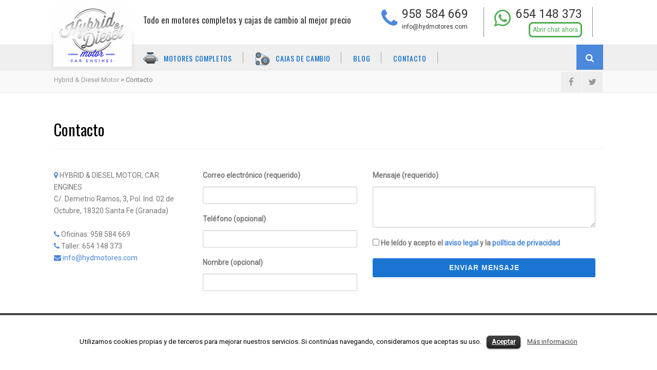

--- FILE ---
content_type: text/html; charset=UTF-8
request_url: https://hydmotores.com/contacto-2/
body_size: 14040
content:
<!DOCTYPE html>
<!--// OPEN HTML //-->
<html lang="es-ES" prefix="og: http://ogp.me/ns#" class="no-js">
    <head>
                <!--// SITE TITLE //-->
       <!-- <title> -->
                   <!-- </title> -->
        <!--// SITE META //-->
        <meta charset="UTF-8" />
        
        
        <!-- Mobile Specific Metas
        ================================================== -->
            <meta name="viewport" content="width=device-width, user-scalable=no, initial-scale=1.0, minimum-scale=1.0, maximum-scale=1.0">
            <meta name="format-detection" content="telephone=no">        <!--// PINGBACK & FAVICON //-->
        <link rel="pingback" href="https://hydmotores.com/xmlrpc.php" />
        <link rel="shortcut icon" href="https://hydmotores.com/wp-content/uploads/2015/11/favicon-16x16.png" />		<link href='https://fonts.googleapis.com/css?family=Oswald:400,300,700' rel='stylesheet' type='text/css'>
        
<!-- This site is optimized with the Yoast SEO plugin v5.2 - https://yoast.com/wordpress/plugins/seo/ -->
<title>Contacto &laquo; Hybrid &amp; Diesel Motor</title>
<link rel="canonical" href="https://hydmotores.com/contacto-2/" />
<meta property="og:locale" content="es_ES" />
<meta property="og:type" content="article" />
<meta property="og:title" content="Contacto &laquo; Hybrid &amp; Diesel Motor" />
<meta property="og:url" content="https://hydmotores.com/contacto-2/" />
<meta property="og:site_name" content="Hybrid &amp; Diesel Motor" />
<meta property="article:publisher" content="https://www.facebook.com/hydmotores" />
<meta name="twitter:card" content="summary" />
<meta name="twitter:title" content="Contacto &laquo; Hybrid &amp; Diesel Motor" />
<meta name="twitter:site" content="@hybriddieselmot" />
<meta name="twitter:creator" content="@hybriddieselmot" />
<!-- / Yoast SEO plugin. -->

<link rel='dns-prefetch' href='//www.google.com' />
<link rel='dns-prefetch' href='//maps.google.com' />
<link rel='dns-prefetch' href='//fonts.googleapis.com' />
<link rel='dns-prefetch' href='//s.w.org' />
<link rel="alternate" type="application/rss+xml" title="Hybrid &amp; Diesel Motor &raquo; Feed" href="https://hydmotores.com/feed/" />
<link rel="alternate" type="application/rss+xml" title="Hybrid &amp; Diesel Motor &raquo; RSS de los comentarios" href="https://hydmotores.com/comments/feed/" />
<link rel="alternate" type="application/rss+xml" title="Hybrid &amp; Diesel Motor &raquo; Contacto RSS de los comentarios" href="https://hydmotores.com/contacto-2/feed/" />
		<script type="text/javascript">
			window._wpemojiSettings = {"baseUrl":"https:\/\/s.w.org\/images\/core\/emoji\/2.3\/72x72\/","ext":".png","svgUrl":"https:\/\/s.w.org\/images\/core\/emoji\/2.3\/svg\/","svgExt":".svg","source":{"concatemoji":"https:\/\/hydmotores.com\/wp-includes\/js\/wp-emoji-release.min.js?ver=4.8.1"}};
			!function(a,b,c){function d(a){var b,c,d,e,f=String.fromCharCode;if(!k||!k.fillText)return!1;switch(k.clearRect(0,0,j.width,j.height),k.textBaseline="top",k.font="600 32px Arial",a){case"flag":return k.fillText(f(55356,56826,55356,56819),0,0),b=j.toDataURL(),k.clearRect(0,0,j.width,j.height),k.fillText(f(55356,56826,8203,55356,56819),0,0),c=j.toDataURL(),b===c&&(k.clearRect(0,0,j.width,j.height),k.fillText(f(55356,57332,56128,56423,56128,56418,56128,56421,56128,56430,56128,56423,56128,56447),0,0),b=j.toDataURL(),k.clearRect(0,0,j.width,j.height),k.fillText(f(55356,57332,8203,56128,56423,8203,56128,56418,8203,56128,56421,8203,56128,56430,8203,56128,56423,8203,56128,56447),0,0),c=j.toDataURL(),b!==c);case"emoji4":return k.fillText(f(55358,56794,8205,9794,65039),0,0),d=j.toDataURL(),k.clearRect(0,0,j.width,j.height),k.fillText(f(55358,56794,8203,9794,65039),0,0),e=j.toDataURL(),d!==e}return!1}function e(a){var c=b.createElement("script");c.src=a,c.defer=c.type="text/javascript",b.getElementsByTagName("head")[0].appendChild(c)}var f,g,h,i,j=b.createElement("canvas"),k=j.getContext&&j.getContext("2d");for(i=Array("flag","emoji4"),c.supports={everything:!0,everythingExceptFlag:!0},h=0;h<i.length;h++)c.supports[i[h]]=d(i[h]),c.supports.everything=c.supports.everything&&c.supports[i[h]],"flag"!==i[h]&&(c.supports.everythingExceptFlag=c.supports.everythingExceptFlag&&c.supports[i[h]]);c.supports.everythingExceptFlag=c.supports.everythingExceptFlag&&!c.supports.flag,c.DOMReady=!1,c.readyCallback=function(){c.DOMReady=!0},c.supports.everything||(g=function(){c.readyCallback()},b.addEventListener?(b.addEventListener("DOMContentLoaded",g,!1),a.addEventListener("load",g,!1)):(a.attachEvent("onload",g),b.attachEvent("onreadystatechange",function(){"complete"===b.readyState&&c.readyCallback()})),f=c.source||{},f.concatemoji?e(f.concatemoji):f.wpemoji&&f.twemoji&&(e(f.twemoji),e(f.wpemoji)))}(window,document,window._wpemojiSettings);
		</script>
		<style type="text/css">
img.wp-smiley,
img.emoji {
	display: inline !important;
	border: none !important;
	box-shadow: none !important;
	height: 1em !important;
	width: 1em !important;
	margin: 0 .07em !important;
	vertical-align: -0.1em !important;
	background: none !important;
	padding: 0 !important;
}
</style>
<link rel='stylesheet' id='chaty-front-css-css'  href='https://hydmotores.com/wp-content/plugins/chaty/css/chaty-front.min.css?ver=1652115078' type='text/css' media='all' />
<style id='chaty-front-css-inline-css' type='text/css'>
                                #wechat-qr-code{left: 104px; right:auto;}
                                .chaty-widget-is a{display: block; margin:0; padding:0;border-radius: 50%;-webkit-border-radius: 50%;-moz-border-radius: 50%; }
                .chaty-widget-is svg{margin:0; padding:0;}
                .chaty-main-widget { display: none; }
                .chaty-in-desktop .chaty-main-widget.is-in-desktop { display: block; }
                .chaty-in-mobile .chaty-main-widget.is-in-mobile { display: block; }
                .chaty-widget.hide-widget { display: none !important; }
                .chaty-widget, .chaty-widget .get, .chaty-widget .get a { width: 62px }
                .facustom-icon { width: 54px; line-height: 54px; height: 54px; font-size: 27px; }
                .chaty-widget-is a { width: 54px; height: 54px; }
                                                .facustom-icon.chaty-btn-phone {background-color: #03E78B}
                .chaty-phone .color-element {fill: #03E78B; background: #03E78B}
                                    .facustom-icon.chaty-btn-whatsapp {background-color: #49E670}
                .chaty-whatsapp .color-element {fill: #49E670; background: #49E670}
                                    /*.chaty-widget-i-title.hide-it { display: none !important; }*/
                body div.chaty-widget.hide-widget { display: none !important; }
            .i-trigger .chaty-widget-i-title, .chaty-widget-i .chaty-widget-i-title {color:#333333 !important; background:#ffffff !important;}.i-trigger .chaty-widget-i-title p, .chaty-widget-i.chaty-main-widget .chaty-widget-i-title p {color:#333333 !important; }.i-trigger .chaty-widget-i:not(.no-tooltip):before, .chaty-widget-i.chaty-main-widget:before { border-color: transparent transparent transparent #ffffff !important;}.chaty-widget.chaty-widget-is-right .i-trigger .i-trigger-open.chaty-widget-i:before, .chaty-widget.chaty-widget-is-right .chaty-widget-i:before { border-color: transparent #ffffff transparent transparent !important;}.chaty-widget.chaty-widget-is-right .i-trigger .chaty-widget-i:before, .chaty-widget.chaty-widget-is-right .chaty-widget-i:before {border-color: transparent #ffffff transparent transparent !important; }
</style>
<link rel='stylesheet' id='contact-form-7-css'  href='https://hydmotores.com/wp-content/plugins/contact-form-7/includes/css/styles.css?ver=4.8.1' type='text/css' media='all' />
<link rel='stylesheet' id='cookielawinfo-style-css'  href='https://hydmotores.com/wp-content/plugins/cookie-law-info/css/cli-style.css?ver=1.5.3' type='text/css' media='all' />
<link rel='stylesheet' id='sow-carousel-basic-css'  href='https://hydmotores.com/wp-content/plugins/so-widgets-bundle/widgets/post-carousel/css/style.css?ver=1.9.7' type='text/css' media='all' />
<link rel='stylesheet' id='sow-post-carousel-default-971e41e9e54d-css'  href='https://hydmotores.com/wp-content/uploads/siteorigin-widgets/sow-post-carousel-default-971e41e9e54d.css?ver=4.8.1' type='text/css' media='all' />
<link rel='stylesheet' id='taxonomy-image-plugin-public-css'  href='https://hydmotores.com/wp-content/plugins/taxonomy-images/css/style.css?ver=0.9.6' type='text/css' media='screen' />
<link rel='stylesheet' id='wp-show-posts-css'  href='https://hydmotores.com/wp-content/plugins/wp-show-posts/css/wp-show-posts-min.css?ver=1.1.3' type='text/css' media='all' />
<link rel='stylesheet' id='hydcore-common-css'  href='https://hydmotores.com/wp-content/plugins/hydcore-simple/css/style.css?ver=4.8.1' type='text/css' media='all' />
<link rel='stylesheet' id='imic_bootstrap-css'  href='https://hydmotores.com/wp-content/themes/AutoStars/css/bootstrap.css?ver=0.8' type='text/css' media='all' />
<link rel='stylesheet' id='imic_bootstrap_theme-css'  href='https://hydmotores.com/wp-content/themes/AutoStars/css/bootstrap-theme.css?ver=0.8' type='text/css' media='all' />
<link rel='stylesheet' id='imic_fontawesome-css'  href='https://hydmotores.com/wp-content/themes/AutoStars/css/font-awesome.min.css?ver=0.8' type='text/css' media='all' />
<link rel='stylesheet' id='imic_lineicons-css'  href='https://hydmotores.com/wp-content/themes/AutoStars/css/line-icons.min.css?ver=0.8' type='text/css' media='all' />
<link rel='stylesheet' id='imic_animations-css'  href='https://hydmotores.com/wp-content/themes/AutoStars/css/animations.css?ver=0.8' type='text/css' media='all' />
<link rel='stylesheet' id='imic_main-css'  href='https://hydmotores.com/wp-content/themes/hydmotor/style.css?ver=0.8' type='text/css' media='all' />
<link rel='stylesheet' id='imic_prettyPhoto-css'  href='https://hydmotores.com/wp-content/themes/AutoStars/vendor/prettyphoto/css/prettyPhoto.css?ver=0.8' type='text/css' media='all' />
<link rel='stylesheet' id='imic_owl_carousel-css'  href='https://hydmotores.com/wp-content/themes/AutoStars/vendor/owl-carousel/css/owl.carousel.css?ver=0.8' type='text/css' media='all' />
<link rel='stylesheet' id='imic_owl_theme-css'  href='https://hydmotores.com/wp-content/themes/AutoStars/vendor/owl-carousel/css/owl.theme.css?ver=0.8' type='text/css' media='all' />
<link rel='stylesheet' id='imic_colors-css'  href='https://hydmotores.com/wp-content/themes/AutoStars/colors/color5.css?ver=0.8' type='text/css' media='all' />
<link rel='stylesheet' id='redux-google-fonts-imic_options-css'  href='https://fonts.googleapis.com/css?family=Roboto%7COswald&#038;subset=latin&#038;ver=1696417459' type='text/css' media='all' />
<script type='text/javascript' src='https://hydmotores.com/wp-includes/js/jquery/jquery.js?ver=1.12.4'></script>

<script type='text/javascript'>
/* <![CDATA[ */
var ajax_login_object = {"ajaxurl":"https:\/\/hydmotores.com\/wp-admin\/admin-ajax.php","loadingmessage":"Sending user info, please wait..."};
var reset_password = {"fillemail":"Please enter registered email","invalidemail":"Email is not registered with us"};
/* ]]> */
</script>

<script type='text/javascript'>
/* <![CDATA[ */
var chaty_settings = {"object_settings":{"isPRO":0,"pending_messages":"off","cht_cta_bg_color":"#ffffff","cht_cta_text_color":"#333333","click_setting":"click","number_of_messages":"1","number_color":"#ffffff","number_bg_color":"#dd0000","position":"left","social":[{"val":"+34654148373","default_icon":"<svg class=\"ico_d \" width=\"39\" height=\"39\" viewBox=\"0 0 39 39\" fill=\"none\" xmlns=\"http:\/\/www.w3.org\/2000\/svg\" style=\"transform: rotate(0deg);\"><circle class=\"color-element\" cx=\"19.4395\" cy=\"19.4395\" r=\"19.4395\" fill=\"#03E78B\"\/><path d=\"M19.3929 14.9176C17.752 14.7684 16.2602 14.3209 14.7684 13.7242C14.0226 13.4259 13.1275 13.7242 12.8292 14.4701L11.7849 16.2602C8.65222 14.6193 6.11623 11.9341 4.47529 8.95057L6.41458 7.90634C7.16046 7.60799 7.45881 6.71293 7.16046 5.96705C6.56375 4.47529 6.11623 2.83435 5.96705 1.34259C5.96705 0.596704 5.22117 0 4.47529 0H0.745882C0.298353 0 5.69062e-07 0.298352 5.69062e-07 0.745881C5.69062e-07 3.72941 0.596704 6.71293 1.93929 9.3981C3.87858 13.575 7.30964 16.8569 11.3374 18.7962C14.0226 20.1388 17.0061 20.7355 19.9896 20.7355C20.4371 20.7355 20.7355 20.4371 20.7355 19.9896V16.4094C20.7355 15.5143 20.1388 14.9176 19.3929 14.9176Z\" transform=\"translate(9.07179 9.07178)\" fill=\"white\"\/><\/svg>","bg_color":"#03E78B","rbg_color":"3,231,139","title":"Phone","img_url":"","social_channel":"phone","channel_type":"phone","href_url":"tel:+34654148373","desktop_target":"","mobile_target":"","qr_code_image":"","channel":"Phone","is_mobile":1,"is_desktop":0,"mobile_url":"tel:+34654148373","on_click":"","has_font":0,"popup_html":"","has_custom_popup":0,"is_default_open":0,"embedded_message":"","pre_set_message":"","use_whatsapp_web":1,"form_settings":[]},{"val":"34654148373","default_icon":"<svg class=\"ico_d \" width=\"39\" height=\"39\" viewBox=\"0 0 39 39\" fill=\"none\" xmlns=\"http:\/\/www.w3.org\/2000\/svg\" style=\"transform: rotate(0deg);\"><circle class=\"color-element\" cx=\"19.4395\" cy=\"19.4395\" r=\"19.4395\" fill=\"#49E670\"\/><path d=\"M12.9821 10.1115C12.7029 10.7767 11.5862 11.442 10.7486 11.575C10.1902 11.7081 9.35269 11.8411 6.84003 10.7767C3.48981 9.44628 1.39593 6.25317 1.25634 6.12012C1.11674 5.85403 2.13001e-06 4.39053 2.13001e-06 2.92702C2.13001e-06 1.46351 0.83755 0.665231 1.11673 0.399139C1.39592 0.133046 1.8147 1.01506e-06 2.23348 1.01506e-06C2.37307 1.01506e-06 2.51267 1.01506e-06 2.65226 1.01506e-06C2.93144 1.01506e-06 3.21063 -2.02219e-06 3.35022 0.532183C3.62941 1.19741 4.32736 2.66092 4.32736 2.79397C4.46696 2.92702 4.46696 3.19311 4.32736 3.32616C4.18777 3.59225 4.18777 3.59224 3.90858 3.85834C3.76899 3.99138 3.6294 4.12443 3.48981 4.39052C3.35022 4.52357 3.21063 4.78966 3.35022 5.05576C3.48981 5.32185 4.18777 6.38622 5.16491 7.18449C6.42125 8.24886 7.39839 8.51496 7.81717 8.78105C8.09636 8.91409 8.37554 8.9141 8.65472 8.648C8.93391 8.38191 9.21309 7.98277 9.49228 7.58363C9.77146 7.31754 10.0507 7.1845 10.3298 7.31754C10.609 7.45059 12.2841 8.11582 12.5633 8.38191C12.8425 8.51496 13.1217 8.648 13.1217 8.78105C13.1217 8.78105 13.1217 9.44628 12.9821 10.1115Z\" transform=\"translate(12.9597 12.9597)\" fill=\"#FAFAFA\"\/><path d=\"M0.196998 23.295L0.131434 23.4862L0.323216 23.4223L5.52771 21.6875C7.4273 22.8471 9.47325 23.4274 11.6637 23.4274C18.134 23.4274 23.4274 18.134 23.4274 11.6637C23.4274 5.19344 18.134 -0.1 11.6637 -0.1C5.19344 -0.1 -0.1 5.19344 -0.1 11.6637C-0.1 13.9996 0.624492 16.3352 1.93021 18.2398L0.196998 23.295ZM5.87658 19.8847L5.84025 19.8665L5.80154 19.8788L2.78138 20.8398L3.73978 17.9646L3.75932 17.906L3.71562 17.8623L3.43104 17.5777C2.27704 15.8437 1.55796 13.8245 1.55796 11.6637C1.55796 6.03288 6.03288 1.55796 11.6637 1.55796C17.2945 1.55796 21.7695 6.03288 21.7695 11.6637C21.7695 17.2945 17.2945 21.7695 11.6637 21.7695C9.64222 21.7695 7.76778 21.1921 6.18227 20.039L6.17557 20.0342L6.16817 20.0305L5.87658 19.8847Z\" transform=\"translate(7.7758 7.77582)\" fill=\"white\" stroke=\"white\" stroke-width=\"0.2\"\/><\/svg>","bg_color":"#49E670","rbg_color":"73,230,112","title":"WhatsApp","img_url":"","social_channel":"whatsapp","channel_type":"whatsapp","href_url":"https:\/\/web.whatsapp.com\/send?phone=34654148373","desktop_target":"_blank","mobile_target":"","qr_code_image":"","channel":"Whatsapp","is_mobile":1,"is_desktop":0,"mobile_url":"https:\/\/wa.me\/34654148373","on_click":"","has_font":0,"popup_html":"","has_custom_popup":0,"is_default_open":0,"embedded_message":"","pre_set_message":"","use_whatsapp_web":1,"form_settings":[]}],"pos_side":"right","bot":"25","side":"25","device":"desktop_active mobile_active","color":"#4F6ACA","rgb_color":"79,106,202","widget_size":"54","widget_type":"chat-smile","widget_img":"","cta":"\u00a1Contacta ahora!","active":"true","close_text":"Cerrar","analytics":0,"save_user_clicks":0,"close_img":"","is_mobile":0,"ajax_url":"https:\/\/hydmotores.com\/wp-admin\/admin-ajax.php","animation_class":"waggle","time_trigger":"yes","trigger_time":"5","exit_intent":"no","on_page_scroll":"no","page_scroll":"0","gmt":"","display_conditions":0,"display_rules":[],"display_state":"click","has_close_button":"yes","mode":"vertical"},"ajax_url":"https:\/\/hydmotores.com\/wp-admin\/admin-ajax.php"};
/* ]]> */
</script>






<link rel='https://api.w.org/' href='https://hydmotores.com/wp-json/' />
<link rel="EditURI" type="application/rsd+xml" title="RSD" href="https://hydmotores.com/xmlrpc.php?rsd" />
<link rel="wlwmanifest" type="application/wlwmanifest+xml" href="https://hydmotores.com/wp-includes/wlwmanifest.xml" /> 
<meta name="generator" content="WordPress 4.8.1" />
<link rel='shortlink' href='https://hydmotores.com/?p=755' />
<link rel="alternate" type="application/json+oembed" href="https://hydmotores.com/wp-json/oembed/1.0/embed?url=https%3A%2F%2Fhydmotores.com%2Fcontacto-2%2F" />
<link rel="alternate" type="text/xml+oembed" href="https://hydmotores.com/wp-json/oembed/1.0/embed?url=https%3A%2F%2Fhydmotores.com%2Fcontacto-2%2F&#038;format=xml" />
<script>(function(i,s,o,g,r,a,m){i['GoogleAnalyticsObject']=r;i[r]=i[r]||function(){
  (i[r].q=i[r].q||[]).push(arguments)},i[r].l=1*new Date();a=s.createElement(o),
  m=s.getElementsByTagName(o)[0];a.async=1;a.src=g;m.parentNode.insertBefore(a,m)
  })(window,document,'script','//www.google-analytics.com/analytics.js','ga');

  ga('create', 'UA-51195474-1', 'auto');
  ga('send', 'pageview');</script><style type="text/css">
.site-header-wrapper{position:relative;}body.admin-bar .site-header-wrapper{top:0;}.body{padding-top:0!important;}.actions-bar.tsticky{top:0!important;}
/*========== User Custom CSS Styles ==========*/
#header{
margin: 0 auto;
}</style>
		<style type="text/css" id="wp-custom-css">
			/*
Puedes añadir tu propio CSS aquí.

Haz clic en el icono de ayuda de arriba para averiguar más.
*/

.chaty-widget{bottom:50px !important;}

.page-header{background-color: #4a89dd;}

@media (max-width: 768px) {
   
        .hero-area {
            height: 300px !important;
        }
		.texto-guia-motor{padding-top:60px;}
   
}

		</style>
	<style type="text/css" title="dynamic-css" class="options-output">body, blockquote cite, .selectpicker.btn-default, .top-navigation > li > ul li, .result-item-title, .single-listing-actions .btn-default{font-family:Roboto;}h4,.top-navigation > li, .review-status span, .result-item-view-buttons a, .single-vehicle-details .badge-premium-listing, .points-review .review-point strong{font-family:Oswald;}blockquote, .cursive, .site-tagline, .dd-menu .megamenu-container .megamenu-sub-title .accent-color, .by-type-options .item a span, .social-signup .or-break, .body-type-widget li span, .fact{font-family:Oswald;}</style>       <script type='application/ld+json'>
        {
        "@context": "http://www.schema.org","@type": "LocalBusiness",
         "name": "HYBRID & DIESEL MOTOR, CAR ENGINES S.L.L.",
         "url": "https://hydmotores.com/",
         "image":"https://hydmotores.com/wp-content/uploads/2015/11/hybrid-motor.png",
         "description": "Venta de motores diésel usados, así como de cajas de cambio.",
         "telephone":"958 584 669, 654 148 373, 691 741 953", 
         "email": "info@hydmotores.com",  

        "address": {
         "@type": "PostalAddress", 
         "streetAddress": "C/. Demetrio Ramos, 3, Pol. Ind. 02 de Octubre",
         "addressLocality": "Santa Fe",
         "addressRegion": "Granada",
         "postalCode": "18320",
         "addressCountry": "España" }
        }
        </script>

<script async defer src='https://www.google.com/recaptcha/api.js?render=6LcERLoUAAAAAA17mTtB7AA3w7nI9IcxatOifUkA'> 
</script>
<script>
grecaptcha.ready(function() {
grecaptcha.execute('6LcERLoUAAAAAA17mTtB7AA3w7nI9IcxatOifUkA', {action: 'formulario'})
.then(function(token) {
var recaptchaResponse = document.getElementById('recaptchaResponse');
recaptchaResponse.value = token;
});});
</script>


    </head>
    <!--// CLOSE HEAD //-->
    <body class="page-template page-template-template-contact page-template-template-contact-php page page-id-755  header-v1">
<!--[if lt IE 7]>
	<p class="chromeframe">You are using an outdated browser. <a href="http://browsehappy.com/">Upgrade your browser today</a> or <a href="http://www.google.com/chromeframe/?redirect=true">install Google Chrome Frame</a> to better experience this site.</p>
<![endif]-->
  
<div class="body">
	<!-- Start Site Header -->
	<div class="site-header-wrapper">
        <header class="site-header">
            <div class="container sp-cont">
                <div class="site-logo">
                    <h1><a href="https://hydmotores.com" title="Hybrid &amp; Diesel Motor" class="default-logo"><img src="https://hydmotores.com/wp-content/uploads/2015/11/hybrid-motor.png" alt="Logo"></a>                                    <a href="https://hydmotores.com" title="Hybrid &amp; Diesel Motor" class="retina-logo"><img src="https://hydmotores.com/wp-content/uploads/2016/03/hyd-motor-retina2.png" alt="Logo" width="178" height="40"></a></h1>
                </div>
			<div class="header-right">
			<span class="site-tagline">Todo en motores completos y cajas de cambio al mejor precio</span>
	             <div class="top_contact">
                	<div class="tlf">
                		<a href="tel://958584669">958 584 669 </a>
						<a href="mailto:info@hydmotores.com" title="info@hydmotores.com" class="hidden-xxs">info@hydmotores.com</a>
					</div>
					<div class="whatsapp">
						<span>whatsApp</span>
                        <a href="tel:654148373" class="first">654 148 373</a><br>
                        <a class="boton-whatsapp-desktop" style="font-size:12px !important" href="https://api.whatsapp.com/send?phone=34654148373" target="_blank">Abrir chat ahora</a>
	                </div>
	                <div class="visible-xxs email">
	                	<a href="mailto:info@hydmotores.com" title="info@hydmotores.com">info@hydmotores.com</a>
	                </div>
	                
                </div>
                    <div class="user-login-panel">
                        <a href="#" class="user-login-btn" data-toggle="modal" data-target="#PaymentModal"><i class="icon-profile"></i></a>
                    </div>                </div>
            </div>
            <!-- Hotjar Tracking Code for http://hydmotores.com -->
			<script>
			    (function(h,o,t,j,a,r){
			        h.hj=h.hj||function(){(h.hj.q=h.hj.q||[]).push(arguments)};
			        h._hjSettings={hjid:173561,hjsv:6};
			        a=o.getElementsByTagName('head')[0];
			        r=o.createElement('script');r.async=1;
			        r.src=t+h._hjSettings.hjid+j+h._hjSettings.hjsv;
			        a.appendChild(r);
			    })(window,document,'https://static.hotjar.com/c/hotjar-','.js?sv=');
			</script>
			            
            
        </header>
        <!-- End Site Header -->
        <div class="navbar">
            <div class="container sp-cont">
                <div class="search-function">
                    <a href="#" class="search-trigger"><i class="fa fa-search"></i></a>
                    <span> </span>
                </div>
                <a href="#" class="visible-sm visible-xs" id="menu-toggle"><i class="fa fa-bars"></i></a>
                <!-- Main Navigation -->
                <nav class="main-navigation dd-menu toggle-menu" role="navigation"><ul id="menu-main-menu" class="sf-menu"><li  class="menu-item-856 menu-item menu-item-type-post_type menu-item-object-page "><a href="https://hydmotores.com/motores/">Motores completos<span class="nav-line"></span></a><li  class="menu-item-855 menu-item menu-item-type-post_type menu-item-object-page "><a href="https://hydmotores.com/cajas-de-cambio/">Cajas de cambio<span class="nav-line"></span></a><li  class="menu-item-1191 menu-item menu-item-type-post_type menu-item-object-page "><a href="https://hydmotores.com/blog/">Blog<span class="nav-line"></span></a><li  class="menu-item-1125 menu-item menu-item-type-post_type menu-item-object-page current-menu-item page_item page-item-755 current_page_item "><a href="https://hydmotores.com/contacto-2/">Contacto<span class="nav-line"></span></a></ul></nav>                <!-- Search Form -->
                <div class="search-form">
                    <div class="search-form-inner">




<div class="widget widget_hydsimple_searchbox_widget">	<p class="hyd-widget-text"></p>
	<form class="form-inline" role="form" name="form" novalidate="" autocomplete="off" action="/buscar/" method="get">

		

		  <div class="form-group">
		      <select class="form-control" name="component" id="component">
		        <option value="">-- Elija el componente --</option>
		        <option value="engine">Motores</option>
		        <option value="gearbox">Cajas de Cambios</option>
		      </select>

		  </div>

		  <div class="form-group">
			<select  name='brand' id='brand' class='form-control' >
	<option value='' selected='selected'>&#8211;Elija la marca&#8211;</option>
	<option class="level-0" value="alfa-romeo">Alfa Romeo</option>
	<option class="level-0" value="audi">Audi</option>
	<option class="level-0" value="bmw">BMW</option>
	<option class="level-0" value="chevrolet">Chevrolet</option>
	<option class="level-0" value="chrysler">Chrysler</option>
	<option class="level-0" value="citroen">Citröen</option>
	<option class="level-0" value="fiat">Fiat</option>
	<option class="level-0" value="ford">Ford</option>
	<option class="level-0" value="honda">Honda</option>
	<option class="level-0" value="hyundai">Hyundai</option>
	<option class="level-0" value="jaguar">Jaguar</option>
	<option class="level-0" value="kia">Kia</option>
	<option class="level-0" value="land-rover">Land Rover</option>
	<option class="level-0" value="mazda">Mazda</option>
	<option class="level-0" value="mercedes">Mercedes Benz</option>
	<option class="level-0" value="mini">MINI</option>
	<option class="level-0" value="mitsubishi">Mitsubishi</option>
	<option class="level-0" value="nissan">Nissan</option>
	<option class="level-0" value="opel">Opel</option>
	<option class="level-0" value="peugeot">Peugeot</option>
	<option class="level-0" value="renault">Renault</option>
	<option class="level-0" value="saab">Saab</option>
	<option class="level-0" value="seat">Seat</option>
	<option class="level-0" value="skoda">Skoda</option>
	<option class="level-0" value="subaru">Subaru</option>
	<option class="level-0" value="suzuki">Suzuki</option>
	<option class="level-0" value="toyota">Toyota</option>
	<option class="level-0" value="volkswagen">Volkswagen</option>
	<option class="level-0" value="volvo">Volvo</option>
	<option class="level-0" value="jeep">Jeep</option>
	<option class="level-0" value="ssangyong">Ssangyong</option>
	<option class="level-0" value="iveco">Iveco</option>
	<option class="level-0" value="dacia">Dacia</option>
	<option class="level-0" value="daewoo">Daewoo</option>
	<option class="level-0" value="rover">Rover</option>
	<option class="level-0" value="tata">Tata</option>
	<option class="level-0" value="lexus">LEXUS</option>
	<option class="level-0" value="lancia">Lancia</option>
	<option class="level-0" value="galloper">Galloper</option>
	<option class="level-0" value="dodge">DODGE</option>
	<option class="level-0" value="porsche">PORSCHE</option>
</select>
		  </div>
		  <div class="form-group">
		        <label class="sr-only" for="reference">Referencia:</label>
		        <input type="text" placeholder="referencia" class="form-control" name="reference" id="reference" value="" />
		  </div>

		  <div class="form-group">
		         <label class="sr-only" for="description">Descripcion:</label>
		        <input type="text" placeholder="Introduzca descripcion" class="form-control" name="description" id="description"  value=""  />
		  </div>

				<!-- <input type="hidden" name="hydsimple_searchbox" value="true"> -->
		<button type="submit" class="btn btn-primary"><i class="fa fa-search"></i> Buscar</button>

	</form>
</div>


                    </div>
                </div>
            </div>
        </div>
   	</div>
<div class="utility-bar">
    	<div class="container">
        	<div class="row">
            	<div class="col-md-8 col-sm-6">
                                    <ol class="breadcrumb">
                        <!-- Breadcrumb NavXT 5.7.1 -->
<span property="itemListElement" typeof="ListItem"><a property="item" typeof="WebPage" title="Go to Hybrid &amp; Diesel Motor." href="https://hydmotores.com" class="home"><span property="name">Hybrid &amp; Diesel Motor</span></a><meta property="position" content="1"></span> &gt; <span property="itemListElement" typeof="ListItem"><span property="name">Contacto</span><meta property="position" content="2"></span>                    </ol>
              	            	</div>
                <div class="col-md-4 col-sm-6">
	<ul class="utility-icons social-icons social-icons-colored share-buttons-gs"><li class="share-title"></li><li class="facebook"><a href="https://www.facebook.com/sharer/sharer.php?u=https://hydmotores.com/contacto-2/&amp;t=Contacto" target="_blank" title="Compartir en Facebook"><i class="fa fa-facebook"></i></a></li><li class="twitter"><a href="https://twitter.com/intent/tweet?source=https://hydmotores.com/contacto-2/&amp;text=Contacto:https://hydmotores.com/contacto-2/" target="_blank" title="Tweet"><i class="fa fa-twitter"></i></a></li></ul>
                            </div>
            </div>
      	</div>
    </div><!-- Start Body Content -->
  	<div class="main" role="main">
    	<div id="content" class="content full">
        	<div class="container">
            <div class="listing-header margin-40">
                <h2>Contacto</h2>
          	</div>
                            <div class="row">
                	                    <!-- Sidebar -->
                    <div class="col-md-3">
                    	<div id="text-4" class="widget sidebar-widget widget_text">			<div class="textwidget"><i class="fa fa-map-marker "></i></span> <b>HYBRID & DIESEL MOTOR, CAR ENGINES</b><br>
							C/. Demetrio Ramos, 3, Pol. Ind. 02 de Octubre, 18320 Santa Fe (Granada)<br><br>
							<i class="fa fa-phone"></i> Oficinas: <b>958 584 669</b><br>
							<i class="fa fa-phone"></i> Taller:  <b>654 148 373</b><br>
							<i class="fa fa-envelope"></i> <a href="mailto:info@hydmotores.com ">info@hydmotores.com</a><br><br>
							<!--<i class="fa fa-home"></i> <b>Mon - Fri 9.00 - 18.00</b><br>
							Saturday - Sunday CLOSED--></div>
		</div>                    </div>
                                        <div class="col-md-9 col-sm-6">
                       	<div role="form" class="wpcf7" id="wpcf7-f66-o1" lang="es-ES" dir="ltr">
<div class="screen-reader-response"></div>
<form action="/contacto-2/#wpcf7-f66-o1" method="post" class="wpcf7-form" novalidate="novalidate">
<div style="display: none;">
<input type="hidden" name="_wpcf7" value="66" />
<input type="hidden" name="_wpcf7_version" value="4.8.1" />
<input type="hidden" name="_wpcf7_locale" value="es_ES" />
<input type="hidden" name="_wpcf7_unit_tag" value="wpcf7-f66-o1" />
<input type="hidden" name="_wpcf7_container_post" value="0" />
<input type="hidden" name="_wpcf7_nonce" value="69c87cd657" />
</div>
<div class="col-md-5">
<div class="form-group">
<p>Correo electrónico (requerido)<br />
    <span class="wpcf7-form-control-wrap your-email"><input type="email" name="your-email" value="" size="40" class="wpcf7-form-control wpcf7-text wpcf7-email wpcf7-validates-as-required wpcf7-validates-as-email" aria-required="true" aria-invalid="false" /></span> </p>
</div>
<div class="form-group">
<p>Teléfono (opcional)<br />
    <span class="wpcf7-form-control-wrap your-phone"><input type="text" name="your-phone" value="" size="40" class="wpcf7-form-control wpcf7-text" aria-invalid="false" /></span> </p>
</div>
<div class="form-group">
<p>Nombre (opcional)<br />
    <span class="wpcf7-form-control-wrap your-name"><input type="text" name="your-name" value="" size="40" class="wpcf7-form-control wpcf7-text" aria-invalid="false" /></span> </p>
</div>
</div>
<div class="col-md-7">
<div class="form-group">
<p>Mensaje (requerido)<br />
    <span class="wpcf7-form-control-wrap your-message"><textarea name="your-message" cols="40" rows="10" class="wpcf7-form-control wpcf7-textarea wpcf7-validates-as-required" aria-required="true" aria-invalid="false"></textarea></span> </p>
</div>
<p><span class="wpcf7-form-control-wrap your-acceptance"><input type="checkbox" name="your-acceptance" value="1" class="wpcf7-form-control wpcf7-acceptance" aria-invalid="false" /></span> He leído y acepto el <a href="/aviso-legal/">aviso legal</a> y la <a href="/politica-de-privacidad/">política de privacidad</a></p>
<p><input type="submit" value="Enviar mensaje" class="wpcf7-form-control wpcf7-submit" /></p>
</div>
<div class="wpcf7-response-output wpcf7-display-none"></div></form></div>                        <div class="clearfix"></div>
                        <div id="message"></div>
                    </div>
               	</div>
           	</div>
        </div>
   	</div>
    <!-- End Body Content -->
    <footer class="site-footer">
        <div class="site-footer-top">
    	<div class="container">
            	<div class="row">
                	<div class="col-md-4 col-sm-4 widget footer_widget widget_text"><h4 class="widgettitle">HYBRID &#038; DIESEL MOTOR</h4>			<div class="textwidget"><div class="contacto_footer" itemscope itemtype="http://schema.org/LocalBusiness">
<div itemprop="address" itemscope itemtype="http://schema.org/PostalAddress"><span itemprop="streetAddress">C/. Demetrio Ramos, 3, Pol. Ind. 02 de Octubre</span>, <span itemprop="postalCode">18320</span><span itemprop="addressLocality"> Santa Fe</span> (<span itemprop="addressRegion">Granada</span>), <span itemprop="addressCountry">España</span>.<br />
958 584 669 <a href="mailto:info@hydmotores.com" title="info@hydmotores.com">info@hydmotores.com</a>
</div>
</div>
<div class="whatsapp">
<span>Whatsapp</span>654 148 373</div>
<div style="clear:both"><a class="boton-whatsapp-footer" style="font-size:12px !important;margin-left:45px;" href="https://api.whatsapp.com/send?phone=34654148373" target="_blank">Pulsa para abrir chat</a></div>
<p></p>
<div>REALIZAMOS ENVÍOS DE MOTORES Y CAJAS DE CAMBIO A DOMICILIO A TODA ESPAÑA.</div>
</div>
		</div><div class="col-md-4 col-sm-4 widget footer_widget widget_nav_menu"><h4 class="widgettitle">Te puede interesar</h4><div class="menu-menufooter1-container"><ul id="menu-menufooter1" class="menu"><li id="menu-item-59" class="menu-item menu-item-type-post_type menu-item-object-page menu-item-59"><a href="https://hydmotores.com/quienes-somos/">Quiénes somos</a></li>
<li id="menu-item-623" class="menu-item menu-item-type-post_type menu-item-object-page menu-item-623"><a href="https://hydmotores.com/como-trabajamos/">Cómo trabajamos</a></li>
<li id="menu-item-1124" class="menu-item menu-item-type-post_type menu-item-object-page current-menu-item page_item page-item-755 current_page_item menu-item-1124"><a href="https://hydmotores.com/contacto-2/">Contacto</a></li>
<li id="menu-item-62" class="menu-item menu-item-type-post_type menu-item-object-page menu-item-62"><a href="https://hydmotores.com/aviso-legal/">Aviso legal</a></li>
<li id="menu-item-61" class="menu-item menu-item-type-post_type menu-item-object-page menu-item-61"><a href="https://hydmotores.com/politica-de-privacidad/">Política de privacidad</a></li>
<li id="menu-item-60" class="menu-item menu-item-type-post_type menu-item-object-page menu-item-60"><a href="https://hydmotores.com/politica-de-cookies/">Política de cookies</a></li>
</ul></div></div><div class="col-md-4 col-sm-4 widget footer_widget widget_nav_menu"><h4 class="widgettitle">Especializados en</h4><div class="menu-servicios-principales-container"><ul id="menu-servicios-principales" class="menu"><li id="menu-item-874" class="menu-item menu-item-type-post_type menu-item-object-page menu-item-874"><a href="https://hydmotores.com/motores/">Motores completos de segunda mano</a></li>
<li id="menu-item-873" class="menu-item menu-item-type-post_type menu-item-object-page menu-item-873"><a href="https://hydmotores.com/cajas-de-cambio/">Cajas de cambio de segunda mano</a></li>
<li id="menu-item-71518" class="menu-item menu-item-type-post_type menu-item-object-page menu-item-71518"><a href="https://hydmotores.com/motores-opel-insignia-segunda-mano/">Motores Opel Insignia</a></li>
<li id="menu-item-71517" class="menu-item menu-item-type-post_type menu-item-object-page menu-item-71517"><a href="https://hydmotores.com/motores-renault-megane-segunda-mano/">Motores Renault Megane</a></li>
<li id="menu-item-71515" class="menu-item menu-item-type-post_type menu-item-object-page menu-item-71515"><a href="https://hydmotores.com/motores-audi-a4-segunda-mano/">Motores Audi A4</a></li>
<li id="menu-item-71516" class="menu-item menu-item-type-post_type menu-item-object-page menu-item-71516"><a href="https://hydmotores.com/motores-volkswagen-passat-segunda-mano/">Motores Volkswagen Passat</a></li>
<li id="menu-item-71514" class="menu-item menu-item-type-post_type menu-item-object-page menu-item-71514"><a href="https://hydmotores.com/motores-nissan-qashqai-segunda-mano/">Motores Nissan Qashqai</a></li>
</ul></div></div>            	</div>
         </div>
   	</div>
           	        <div class="site-footer-bottom">
        	<div class="container">
                <div class="row">
                	<div class="col-md-6 col-sm-6 copyrights-left">
                    	<p>Todos los derechos reservados © 2023 HYBRID & DIESEL MOTOR, CAR ENGINES, S.L.L</p>
                    </div>
                                        <div class="col-md-6 col-sm-6 copyrights-right">
                        <ul class="social-icons social-icons-colored pull-right">
                            <li class="facebook"><a href="https://www.facebook.com/hybriddieselmotorcarengines" target="_blank"><i class="fa fa-facebook"></i></a></li><li class="twitter"><a href="https://twitter.com/HybridDieselMot" target="_blank"><i class="fa fa-twitter"></i></a></li>                        </ul>
                    </div>
                </div>
            </div>
        </div>
    </footer>
<a id="back-to-top"><i class="fa fa-angle-double-up"></i></a>  
<div class="modal fade" id="PaymentModal" tabindex="-1" data-backdrop="static" role="dialog" aria-labelledby="PaymentModalLabel" aria-hidden="true">
    <div class="modal-dialog">
    <div class="modal-content">
        <div class="modal-header">
            <button type="button" class="close" data-dismiss="modal" aria-hidden="true">&times;</button>
            <h4 class="modal-title" id="myModalLabel">Login or Register for website</h4>
        </div>
        <div class="modal-body">
            <div class="tabs">
              <ul class="nav nav-tabs">
                <li class="active"> <a data-toggle="tab" href="#login-user-form"> Login </a> </li>
                <li> <a data-toggle="tab" href="#register-user-form"> Register </a> </li>
                <li> <a data-toggle="tab" href="#reset-user-form"> Reset Password </a> </li>
              </ul>
              <div class="tab-content">
                <div id="login-user-form" class="tab-pane active">
                  <form id="login-popup" action="login" method="post">
                  <br/>
                                        <input type ="hidden" class ="redirect_login" name ="redirect_login" value =""/>
                    <div class="input-group">
                    <span class="input-group-addon"><i class="fa fa-user"></i></span>
                    <input class="form-control input1" id="loginname" type="text" name="loginname" placeholder="Username">
                    </div>
                    <div class="input-group">
                    <span class="input-group-addon"><i class="fa fa-lock"></i></span>
                    <input class="form-control input1" id="password" type="password" name="password" placeholder="Password">
                    </div>
                    <div class="input-group">
                    <input type="checkbox" checked="checked" value="true" name="rememberme" id="rememberme" class="checkbox"> Remember Me!                    </div>
                    <input class="submit_button btn btn-primary button2" type="submit" value="Login Now" name="submit">
                    <input type="hidden" id="security" name="security" value="4482bc7b70" /><input type="hidden" name="_wp_http_referer" value="/contacto-2/" /><br/><p class="status"></p>
                    </form>
                </div>
                <div id="register-user-form" class="tab-pane">
                  <form method="post" id="registerformpopup" name="registerformpopup" class="register-form-popup">
                  <br/>
                    <input type ="hidden" class ="redirect_register" name ="redirect_register" value =""/>
                                        <div class="input-group">
                    <span class="input-group-addon">Role</span>
                    <select name="user-role" id="user-role-popup" class="form-control selectpicker">
                    <option value="Individual">Individual</option>                    </select>
                    </div>
                                        <div class="input-group">
                    <span class="input-group-addon"><i class="fa fa-user"></i></span>
                    <input type="text" name="username" id="username-popup" class="form-control" placeholder="Username">
                    </div>
                    <div class="input-group">
                    <span class="input-group-addon"><i class="fa fa-envelope"></i></span>
                    <input type="email" name="email" id="email-popup" class="form-control" placeholder="Email">
                    </div>
                    <div class="input-group">
                    <span class="input-group-addon"><i class="fa fa-lock"></i></span>
                    <input type="password" name="pwd1" id="pwd1-popup" class="form-control password-input-popup" placeholder="Password">
                    </div><div class="signup-form">
                    <a href="javascript:void(0);" rel="0" title="Show/Hide Password" class="password-show-popup pass-actions"><i class="fa-eye-slash"></i></a>
					<a href="javascript:void(0);" title="Generate Password" class="password-generate-popup pass-actions"><i class="fa fa-refresh"></i></a>
                	<div class="progress"><div class="progress-bar password-output-popup" style="width: 0%"></div></div></div>
                	<div class="clearfix spacer-20"></div>
                    <div class="input-group">
                    <span class="input-group-addon"><i class="fa fa-refresh"></i></span>
                    <input type="password" name="pwd2" id="pwd2-popup" class="form-control password-input2-popup margin-5" placeholder="Repeat Password">
                    </div>
                    <input type="hidden" name="image_path" id="image_path" value="https://hydmotores.com/wp-content/themes/AutoStars">                             
                    <input type="hidden" name="task" id="task-popup" value="register" />
                    <button type="submit" id="submit-popup" class="btn btn-primary">Register Now</button>
                    </form><div class="clearfix"></div><br/>
                    <div id="message-popup"></div>
                </div>
                <div id="reset-user-form" class="tab-pane">
                  <form id="reset-pass" method="post">
                  <br/>
                                        <input type ="hidden" class ="redirect_login" name ="redirect_login" value =""/>
                    <div class="input-group">
                    <span class="input-group-addon"><i class="fa fa-user"></i></span>
                    <input class="form-control input1" id="reset-email" type="text" name="reset-email" placeholder="Email Address">
                    </div>
                    <div class="input-group" id="reset-key" style="display:none;">
                    <span class="input-group-addon"><i class="fa fa-lock"></i></span>
                    <input class="form-control input1" id="reset-verification" type="text" name="reset-verification" placeholder="Please insert verification code">
                    </div>
                    <div id="show-pass-fields" style="display:none;">
                    <div class="input-group">
                    <span class="input-group-addon"><i class="fa fa-lock"></i></span>
                    <input class="form-control input1" id="reset-pass1" type="password" name="reset-pass1" placeholder="Enter Password">
                    </div>
                    <div class="input-group">
                    <span class="input-group-addon"><i class="fa fa-lock"></i></span>
                    <input class="form-control input1" id="reset-pass2" type="password" name="reset-pass2" placeholder="Enter Password Again">
                    </div>
                    </div>
                    <input id="reset-code" class="submit_button btn btn-primary button2" type="submit" value="Reset Password" name="submit">
                    <input style="display:none;" id="reset-new-pass" class="submit_button btn btn-primary button2" type="submit" value="Change Password" name="submit_pass">
                    
                    <br/><p class="status"></p>
                    </form>
                </div>
              </div>
            </div>
        </div>
        <div class="modal-footer">
        </div>
    </div>
    </div>
</div>
<!-- End Boxed Body -->
<div id="cookie-law-info-bar"><span>Utilizamos cookies propias y de terceros para mejorar nuestros servicios. Si continúas navegando, consideramos que aceptas su uso.<a href="#" id="cookie_action_close_header"  class="medium cli-plugin-button cli-plugin-main-button" >Aceptar</a> <a href="https://hydmotores.com/politica-de-cookies/" id="CONSTANT_OPEN_URL" target="_blank"  class="cli-plugin-main-link"  >Más información</a></span></div>		
		<script type="text/javascript">
			//<![CDATA[
			jQuery(document).ready(function() {
				cli_show_cookiebar({
					settings: '{"animate_speed_hide":"500","animate_speed_show":"500","background":"#fff","border":"#444","border_on":true,"button_1_button_colour":"#000","button_1_button_hover":"#000000","button_1_link_colour":"#fff","button_1_as_button":true,"button_2_button_colour":"#333","button_2_button_hover":"#292929","button_2_link_colour":"#444","button_2_as_button":false,"font_family":"inherit","header_fix":false,"notify_animate_hide":true,"notify_animate_show":false,"notify_div_id":"#cookie-law-info-bar","notify_position_horizontal":"right","notify_position_vertical":"bottom","scroll_close":false,"scroll_close_reload":false,"showagain_tab":false,"showagain_background":"#fff","showagain_border":"#000","showagain_div_id":"#cookie-law-info-again","showagain_x_position":"100px","text":"#000","show_once_yn":false,"show_once":"10000"}'
				});
			});
			//]]>
		</script>
		
		<!-- <h1>FOOTER TEST</h1> --><script type="text/javascript">
var recaptchaWidgets = [];
var recaptchaCallback = function() {
	var forms = document.getElementsByTagName( 'form' );
	var pattern = /(^|\s)g-recaptcha(\s|$)/;

	for ( var i = 0; i < forms.length; i++ ) {
		var divs = forms[ i ].getElementsByTagName( 'div' );

		for ( var j = 0; j < divs.length; j++ ) {
			var sitekey = divs[ j ].getAttribute( 'data-sitekey' );

			if ( divs[ j ].className && divs[ j ].className.match( pattern ) && sitekey ) {
				var params = {
					'sitekey': sitekey,
					'type': divs[ j ].getAttribute( 'data-type' ),
					'size': divs[ j ].getAttribute( 'data-size' ),
					'theme': divs[ j ].getAttribute( 'data-theme' ),
					'badge': divs[ j ].getAttribute( 'data-badge' ),
					'tabindex': divs[ j ].getAttribute( 'data-tabindex' )
				};

				var callback = divs[ j ].getAttribute( 'data-callback' );

				if ( callback && 'function' == typeof window[ callback ] ) {
					params[ 'callback' ] = window[ callback ];
				}

				var expired_callback = divs[ j ].getAttribute( 'data-expired-callback' );

				if ( expired_callback && 'function' == typeof window[ expired_callback ] ) {
					params[ 'expired-callback' ] = window[ expired_callback ];
				}

				var widget_id = grecaptcha.render( divs[ j ], params );
				recaptchaWidgets.push( widget_id );
				break;
			}
		}
	}
}

document.addEventListener( 'wpcf7submit', function( event ) {
	switch ( event.detail.status ) {
		case 'spam':
		case 'mail_sent':
		case 'mail_failed':
			for ( var i = 0; i < recaptchaWidgets.length; i++ ) {
				grecaptcha.reset( recaptchaWidgets[ i ] );
			}
	}
}, false );
</script>
<script type ="text/javascript">jQuery(document).ready(function(){
});</script><script type='text/javascript'>
/* <![CDATA[ */
var wpcf7 = {"apiSettings":{"root":"https:\/\/hydmotores.com\/wp-json\/contact-form-7\/v1","namespace":"contact-form-7\/v1"},"recaptcha":{"messages":{"empty":"Por favor, prueba que no eres un robot."}},"cached":"1"};
/* ]]> */
</script>

<script type='text/javascript'>
/* <![CDATA[ */
var classified = {"ajaxurl":"https:\/\/hydmotores.com\/wp-admin\/admin-ajax.php"};
/* ]]> */
</script>


<script type='text/javascript' src='https://www.google.com/recaptcha/api.js?onload=recaptchaCallback&#038;render=explicit&#038;ver=2.0'></script>








<script type='text/javascript'>
/* <![CDATA[ */
var values = {"ajaxurl":"https:\/\/hydmotores.com\/wp-admin\/admin-ajax.php","tmpurl":"https:\/\/hydmotores.com\/wp-content\/themes\/AutoStars","basic":"Basic Search","advanced":"Advanced Search"};
var overform = {"basic":"Basic Search","advanced":"Advanced Search","mortgage":"Please fill all fields"};
/* ]]> */
</script>


<script type='text/javascript' src='https://maps.google.com/maps/api/js?sensor=false&#038;ver=0.8'></script>
<script type='text/javascript'>
/* <![CDATA[ */
var searches = {"ajaxurl":"https:\/\/hydmotores.com\/wp-admin\/admin-ajax.php","measure":"km"};
/* ]]> */
</script>

<script type='text/javascript'>
/* <![CDATA[ */
var values = {"ajaxurl":"https:\/\/hydmotores.com\/wp-admin\/admin-ajax.php"};
/* ]]> */
</script>

<script type='text/javascript'>
/* <![CDATA[ */
var values = {"ajaxurl":"https:\/\/hydmotores.com\/wp-admin\/admin-ajax.php","tmpurl":"https:\/\/hydmotores.com\/wp-content\/themes\/AutoStars"};
/* ]]> */
</script>




<script type='text/javascript'>
/* <![CDATA[ */
var agent_register = {"ajaxurl":"https:\/\/hydmotores.com\/wp-admin\/admin-ajax.php"};
/* ]]> */
</script>

<script type="text/javascript" defer src="https://hydmotores.com/wp-content/cache/autoptimize/js/autoptimize_bf47957efac19f2b0104bff56c59dc93.js"></script></body>
<div id="searchmodal" class="modal fade" aria-hidden="true" aria-labelledby="mymodalLabel" role="dialog" tabindex="-1">
<div class="modal-dialog">
<div class="modal-content">
<div class="modal-header">
<button class="close" aria-hidden="true" data-dismiss="modal" type="button">×</button>
<h4 id="mymodalLabel" class="modal-title">Save Search</h4>
</div>
<div class="modal-body">
<form method="post" id="contactform" name="contactform" class="contact-form clearfix" action="mail/contact.php">
        <div class="row">
            <div class="col-md-12">
                <div class="form-group">
                    <input type="text" id="search-title" name="First Name"  class="form-control input-lg" placeholder="First name*">
                </div>
            </div>
            <div class="col-md-12">
                <div class="form-group">
                    <textarea cols="6" rows="2" id="search-desc" name="comments" class="form-control input-lg" placeholder="Description"></textarea>
                </div>
                
            </div>
            <div class="col-md-12">
                <div class="form-group">
                    <div id="messages"></div>
                </div>
                
            </div>
        </div>
    </form>
</div>
<div class="modal-footer">
<input id="" name="submit" type="button" class="btn btn-default inverted save-search" value="Save Search">
<button class="btn btn-default inverted" data-dismiss="modal" type="button">Close</button>
</div>
</div>
</div>
</div>
<!--Delete Confirmation Box-->
<div id="confirm-delete" class="modal fade" aria-hidden="true" aria-labelledby="mymodalLabel" role="dialog" tabindex="-1">
                            <div class="modal-dialog">
<div class="modal-content">
<div class="modal-header">
<button class="close" aria-hidden="true" data-dismiss="modal" type="button">×</button>
<h4 id="mymodalLabel" class="modal-title">Delete Selected Items</h4>
</div>
<div class="modal-body">
Are you really wants to delete</div>
<div class="modal-footer">
<input id="delete" name="submit" data-dismiss="modal" type="button" class="btn btn-default inverted" value="Delete">
<button class="btn btn-default inverted" data-dismiss="modal" type="button">Close</button>
</div>
</div>
</div>
</div>
</html>
<!--
Performance optimized by W3 Total Cache. Learn more: https://www.boldgrid.com/w3-total-cache/

Page Caching using disk 

Served from: hydmotores.com @ 2025-12-26 22:53:21 by W3 Total Cache
-->

--- FILE ---
content_type: text/html; charset=utf-8
request_url: https://www.google.com/recaptcha/api2/anchor?ar=1&k=6LcERLoUAAAAAA17mTtB7AA3w7nI9IcxatOifUkA&co=aHR0cHM6Ly9oeWRtb3RvcmVzLmNvbTo0NDM.&hl=en&v=7gg7H51Q-naNfhmCP3_R47ho&size=invisible&anchor-ms=20000&execute-ms=30000&cb=gvtkoktai3oq
body_size: 48386
content:
<!DOCTYPE HTML><html dir="ltr" lang="en"><head><meta http-equiv="Content-Type" content="text/html; charset=UTF-8">
<meta http-equiv="X-UA-Compatible" content="IE=edge">
<title>reCAPTCHA</title>
<style type="text/css">
/* cyrillic-ext */
@font-face {
  font-family: 'Roboto';
  font-style: normal;
  font-weight: 400;
  font-stretch: 100%;
  src: url(//fonts.gstatic.com/s/roboto/v48/KFO7CnqEu92Fr1ME7kSn66aGLdTylUAMa3GUBHMdazTgWw.woff2) format('woff2');
  unicode-range: U+0460-052F, U+1C80-1C8A, U+20B4, U+2DE0-2DFF, U+A640-A69F, U+FE2E-FE2F;
}
/* cyrillic */
@font-face {
  font-family: 'Roboto';
  font-style: normal;
  font-weight: 400;
  font-stretch: 100%;
  src: url(//fonts.gstatic.com/s/roboto/v48/KFO7CnqEu92Fr1ME7kSn66aGLdTylUAMa3iUBHMdazTgWw.woff2) format('woff2');
  unicode-range: U+0301, U+0400-045F, U+0490-0491, U+04B0-04B1, U+2116;
}
/* greek-ext */
@font-face {
  font-family: 'Roboto';
  font-style: normal;
  font-weight: 400;
  font-stretch: 100%;
  src: url(//fonts.gstatic.com/s/roboto/v48/KFO7CnqEu92Fr1ME7kSn66aGLdTylUAMa3CUBHMdazTgWw.woff2) format('woff2');
  unicode-range: U+1F00-1FFF;
}
/* greek */
@font-face {
  font-family: 'Roboto';
  font-style: normal;
  font-weight: 400;
  font-stretch: 100%;
  src: url(//fonts.gstatic.com/s/roboto/v48/KFO7CnqEu92Fr1ME7kSn66aGLdTylUAMa3-UBHMdazTgWw.woff2) format('woff2');
  unicode-range: U+0370-0377, U+037A-037F, U+0384-038A, U+038C, U+038E-03A1, U+03A3-03FF;
}
/* math */
@font-face {
  font-family: 'Roboto';
  font-style: normal;
  font-weight: 400;
  font-stretch: 100%;
  src: url(//fonts.gstatic.com/s/roboto/v48/KFO7CnqEu92Fr1ME7kSn66aGLdTylUAMawCUBHMdazTgWw.woff2) format('woff2');
  unicode-range: U+0302-0303, U+0305, U+0307-0308, U+0310, U+0312, U+0315, U+031A, U+0326-0327, U+032C, U+032F-0330, U+0332-0333, U+0338, U+033A, U+0346, U+034D, U+0391-03A1, U+03A3-03A9, U+03B1-03C9, U+03D1, U+03D5-03D6, U+03F0-03F1, U+03F4-03F5, U+2016-2017, U+2034-2038, U+203C, U+2040, U+2043, U+2047, U+2050, U+2057, U+205F, U+2070-2071, U+2074-208E, U+2090-209C, U+20D0-20DC, U+20E1, U+20E5-20EF, U+2100-2112, U+2114-2115, U+2117-2121, U+2123-214F, U+2190, U+2192, U+2194-21AE, U+21B0-21E5, U+21F1-21F2, U+21F4-2211, U+2213-2214, U+2216-22FF, U+2308-230B, U+2310, U+2319, U+231C-2321, U+2336-237A, U+237C, U+2395, U+239B-23B7, U+23D0, U+23DC-23E1, U+2474-2475, U+25AF, U+25B3, U+25B7, U+25BD, U+25C1, U+25CA, U+25CC, U+25FB, U+266D-266F, U+27C0-27FF, U+2900-2AFF, U+2B0E-2B11, U+2B30-2B4C, U+2BFE, U+3030, U+FF5B, U+FF5D, U+1D400-1D7FF, U+1EE00-1EEFF;
}
/* symbols */
@font-face {
  font-family: 'Roboto';
  font-style: normal;
  font-weight: 400;
  font-stretch: 100%;
  src: url(//fonts.gstatic.com/s/roboto/v48/KFO7CnqEu92Fr1ME7kSn66aGLdTylUAMaxKUBHMdazTgWw.woff2) format('woff2');
  unicode-range: U+0001-000C, U+000E-001F, U+007F-009F, U+20DD-20E0, U+20E2-20E4, U+2150-218F, U+2190, U+2192, U+2194-2199, U+21AF, U+21E6-21F0, U+21F3, U+2218-2219, U+2299, U+22C4-22C6, U+2300-243F, U+2440-244A, U+2460-24FF, U+25A0-27BF, U+2800-28FF, U+2921-2922, U+2981, U+29BF, U+29EB, U+2B00-2BFF, U+4DC0-4DFF, U+FFF9-FFFB, U+10140-1018E, U+10190-1019C, U+101A0, U+101D0-101FD, U+102E0-102FB, U+10E60-10E7E, U+1D2C0-1D2D3, U+1D2E0-1D37F, U+1F000-1F0FF, U+1F100-1F1AD, U+1F1E6-1F1FF, U+1F30D-1F30F, U+1F315, U+1F31C, U+1F31E, U+1F320-1F32C, U+1F336, U+1F378, U+1F37D, U+1F382, U+1F393-1F39F, U+1F3A7-1F3A8, U+1F3AC-1F3AF, U+1F3C2, U+1F3C4-1F3C6, U+1F3CA-1F3CE, U+1F3D4-1F3E0, U+1F3ED, U+1F3F1-1F3F3, U+1F3F5-1F3F7, U+1F408, U+1F415, U+1F41F, U+1F426, U+1F43F, U+1F441-1F442, U+1F444, U+1F446-1F449, U+1F44C-1F44E, U+1F453, U+1F46A, U+1F47D, U+1F4A3, U+1F4B0, U+1F4B3, U+1F4B9, U+1F4BB, U+1F4BF, U+1F4C8-1F4CB, U+1F4D6, U+1F4DA, U+1F4DF, U+1F4E3-1F4E6, U+1F4EA-1F4ED, U+1F4F7, U+1F4F9-1F4FB, U+1F4FD-1F4FE, U+1F503, U+1F507-1F50B, U+1F50D, U+1F512-1F513, U+1F53E-1F54A, U+1F54F-1F5FA, U+1F610, U+1F650-1F67F, U+1F687, U+1F68D, U+1F691, U+1F694, U+1F698, U+1F6AD, U+1F6B2, U+1F6B9-1F6BA, U+1F6BC, U+1F6C6-1F6CF, U+1F6D3-1F6D7, U+1F6E0-1F6EA, U+1F6F0-1F6F3, U+1F6F7-1F6FC, U+1F700-1F7FF, U+1F800-1F80B, U+1F810-1F847, U+1F850-1F859, U+1F860-1F887, U+1F890-1F8AD, U+1F8B0-1F8BB, U+1F8C0-1F8C1, U+1F900-1F90B, U+1F93B, U+1F946, U+1F984, U+1F996, U+1F9E9, U+1FA00-1FA6F, U+1FA70-1FA7C, U+1FA80-1FA89, U+1FA8F-1FAC6, U+1FACE-1FADC, U+1FADF-1FAE9, U+1FAF0-1FAF8, U+1FB00-1FBFF;
}
/* vietnamese */
@font-face {
  font-family: 'Roboto';
  font-style: normal;
  font-weight: 400;
  font-stretch: 100%;
  src: url(//fonts.gstatic.com/s/roboto/v48/KFO7CnqEu92Fr1ME7kSn66aGLdTylUAMa3OUBHMdazTgWw.woff2) format('woff2');
  unicode-range: U+0102-0103, U+0110-0111, U+0128-0129, U+0168-0169, U+01A0-01A1, U+01AF-01B0, U+0300-0301, U+0303-0304, U+0308-0309, U+0323, U+0329, U+1EA0-1EF9, U+20AB;
}
/* latin-ext */
@font-face {
  font-family: 'Roboto';
  font-style: normal;
  font-weight: 400;
  font-stretch: 100%;
  src: url(//fonts.gstatic.com/s/roboto/v48/KFO7CnqEu92Fr1ME7kSn66aGLdTylUAMa3KUBHMdazTgWw.woff2) format('woff2');
  unicode-range: U+0100-02BA, U+02BD-02C5, U+02C7-02CC, U+02CE-02D7, U+02DD-02FF, U+0304, U+0308, U+0329, U+1D00-1DBF, U+1E00-1E9F, U+1EF2-1EFF, U+2020, U+20A0-20AB, U+20AD-20C0, U+2113, U+2C60-2C7F, U+A720-A7FF;
}
/* latin */
@font-face {
  font-family: 'Roboto';
  font-style: normal;
  font-weight: 400;
  font-stretch: 100%;
  src: url(//fonts.gstatic.com/s/roboto/v48/KFO7CnqEu92Fr1ME7kSn66aGLdTylUAMa3yUBHMdazQ.woff2) format('woff2');
  unicode-range: U+0000-00FF, U+0131, U+0152-0153, U+02BB-02BC, U+02C6, U+02DA, U+02DC, U+0304, U+0308, U+0329, U+2000-206F, U+20AC, U+2122, U+2191, U+2193, U+2212, U+2215, U+FEFF, U+FFFD;
}
/* cyrillic-ext */
@font-face {
  font-family: 'Roboto';
  font-style: normal;
  font-weight: 500;
  font-stretch: 100%;
  src: url(//fonts.gstatic.com/s/roboto/v48/KFO7CnqEu92Fr1ME7kSn66aGLdTylUAMa3GUBHMdazTgWw.woff2) format('woff2');
  unicode-range: U+0460-052F, U+1C80-1C8A, U+20B4, U+2DE0-2DFF, U+A640-A69F, U+FE2E-FE2F;
}
/* cyrillic */
@font-face {
  font-family: 'Roboto';
  font-style: normal;
  font-weight: 500;
  font-stretch: 100%;
  src: url(//fonts.gstatic.com/s/roboto/v48/KFO7CnqEu92Fr1ME7kSn66aGLdTylUAMa3iUBHMdazTgWw.woff2) format('woff2');
  unicode-range: U+0301, U+0400-045F, U+0490-0491, U+04B0-04B1, U+2116;
}
/* greek-ext */
@font-face {
  font-family: 'Roboto';
  font-style: normal;
  font-weight: 500;
  font-stretch: 100%;
  src: url(//fonts.gstatic.com/s/roboto/v48/KFO7CnqEu92Fr1ME7kSn66aGLdTylUAMa3CUBHMdazTgWw.woff2) format('woff2');
  unicode-range: U+1F00-1FFF;
}
/* greek */
@font-face {
  font-family: 'Roboto';
  font-style: normal;
  font-weight: 500;
  font-stretch: 100%;
  src: url(//fonts.gstatic.com/s/roboto/v48/KFO7CnqEu92Fr1ME7kSn66aGLdTylUAMa3-UBHMdazTgWw.woff2) format('woff2');
  unicode-range: U+0370-0377, U+037A-037F, U+0384-038A, U+038C, U+038E-03A1, U+03A3-03FF;
}
/* math */
@font-face {
  font-family: 'Roboto';
  font-style: normal;
  font-weight: 500;
  font-stretch: 100%;
  src: url(//fonts.gstatic.com/s/roboto/v48/KFO7CnqEu92Fr1ME7kSn66aGLdTylUAMawCUBHMdazTgWw.woff2) format('woff2');
  unicode-range: U+0302-0303, U+0305, U+0307-0308, U+0310, U+0312, U+0315, U+031A, U+0326-0327, U+032C, U+032F-0330, U+0332-0333, U+0338, U+033A, U+0346, U+034D, U+0391-03A1, U+03A3-03A9, U+03B1-03C9, U+03D1, U+03D5-03D6, U+03F0-03F1, U+03F4-03F5, U+2016-2017, U+2034-2038, U+203C, U+2040, U+2043, U+2047, U+2050, U+2057, U+205F, U+2070-2071, U+2074-208E, U+2090-209C, U+20D0-20DC, U+20E1, U+20E5-20EF, U+2100-2112, U+2114-2115, U+2117-2121, U+2123-214F, U+2190, U+2192, U+2194-21AE, U+21B0-21E5, U+21F1-21F2, U+21F4-2211, U+2213-2214, U+2216-22FF, U+2308-230B, U+2310, U+2319, U+231C-2321, U+2336-237A, U+237C, U+2395, U+239B-23B7, U+23D0, U+23DC-23E1, U+2474-2475, U+25AF, U+25B3, U+25B7, U+25BD, U+25C1, U+25CA, U+25CC, U+25FB, U+266D-266F, U+27C0-27FF, U+2900-2AFF, U+2B0E-2B11, U+2B30-2B4C, U+2BFE, U+3030, U+FF5B, U+FF5D, U+1D400-1D7FF, U+1EE00-1EEFF;
}
/* symbols */
@font-face {
  font-family: 'Roboto';
  font-style: normal;
  font-weight: 500;
  font-stretch: 100%;
  src: url(//fonts.gstatic.com/s/roboto/v48/KFO7CnqEu92Fr1ME7kSn66aGLdTylUAMaxKUBHMdazTgWw.woff2) format('woff2');
  unicode-range: U+0001-000C, U+000E-001F, U+007F-009F, U+20DD-20E0, U+20E2-20E4, U+2150-218F, U+2190, U+2192, U+2194-2199, U+21AF, U+21E6-21F0, U+21F3, U+2218-2219, U+2299, U+22C4-22C6, U+2300-243F, U+2440-244A, U+2460-24FF, U+25A0-27BF, U+2800-28FF, U+2921-2922, U+2981, U+29BF, U+29EB, U+2B00-2BFF, U+4DC0-4DFF, U+FFF9-FFFB, U+10140-1018E, U+10190-1019C, U+101A0, U+101D0-101FD, U+102E0-102FB, U+10E60-10E7E, U+1D2C0-1D2D3, U+1D2E0-1D37F, U+1F000-1F0FF, U+1F100-1F1AD, U+1F1E6-1F1FF, U+1F30D-1F30F, U+1F315, U+1F31C, U+1F31E, U+1F320-1F32C, U+1F336, U+1F378, U+1F37D, U+1F382, U+1F393-1F39F, U+1F3A7-1F3A8, U+1F3AC-1F3AF, U+1F3C2, U+1F3C4-1F3C6, U+1F3CA-1F3CE, U+1F3D4-1F3E0, U+1F3ED, U+1F3F1-1F3F3, U+1F3F5-1F3F7, U+1F408, U+1F415, U+1F41F, U+1F426, U+1F43F, U+1F441-1F442, U+1F444, U+1F446-1F449, U+1F44C-1F44E, U+1F453, U+1F46A, U+1F47D, U+1F4A3, U+1F4B0, U+1F4B3, U+1F4B9, U+1F4BB, U+1F4BF, U+1F4C8-1F4CB, U+1F4D6, U+1F4DA, U+1F4DF, U+1F4E3-1F4E6, U+1F4EA-1F4ED, U+1F4F7, U+1F4F9-1F4FB, U+1F4FD-1F4FE, U+1F503, U+1F507-1F50B, U+1F50D, U+1F512-1F513, U+1F53E-1F54A, U+1F54F-1F5FA, U+1F610, U+1F650-1F67F, U+1F687, U+1F68D, U+1F691, U+1F694, U+1F698, U+1F6AD, U+1F6B2, U+1F6B9-1F6BA, U+1F6BC, U+1F6C6-1F6CF, U+1F6D3-1F6D7, U+1F6E0-1F6EA, U+1F6F0-1F6F3, U+1F6F7-1F6FC, U+1F700-1F7FF, U+1F800-1F80B, U+1F810-1F847, U+1F850-1F859, U+1F860-1F887, U+1F890-1F8AD, U+1F8B0-1F8BB, U+1F8C0-1F8C1, U+1F900-1F90B, U+1F93B, U+1F946, U+1F984, U+1F996, U+1F9E9, U+1FA00-1FA6F, U+1FA70-1FA7C, U+1FA80-1FA89, U+1FA8F-1FAC6, U+1FACE-1FADC, U+1FADF-1FAE9, U+1FAF0-1FAF8, U+1FB00-1FBFF;
}
/* vietnamese */
@font-face {
  font-family: 'Roboto';
  font-style: normal;
  font-weight: 500;
  font-stretch: 100%;
  src: url(//fonts.gstatic.com/s/roboto/v48/KFO7CnqEu92Fr1ME7kSn66aGLdTylUAMa3OUBHMdazTgWw.woff2) format('woff2');
  unicode-range: U+0102-0103, U+0110-0111, U+0128-0129, U+0168-0169, U+01A0-01A1, U+01AF-01B0, U+0300-0301, U+0303-0304, U+0308-0309, U+0323, U+0329, U+1EA0-1EF9, U+20AB;
}
/* latin-ext */
@font-face {
  font-family: 'Roboto';
  font-style: normal;
  font-weight: 500;
  font-stretch: 100%;
  src: url(//fonts.gstatic.com/s/roboto/v48/KFO7CnqEu92Fr1ME7kSn66aGLdTylUAMa3KUBHMdazTgWw.woff2) format('woff2');
  unicode-range: U+0100-02BA, U+02BD-02C5, U+02C7-02CC, U+02CE-02D7, U+02DD-02FF, U+0304, U+0308, U+0329, U+1D00-1DBF, U+1E00-1E9F, U+1EF2-1EFF, U+2020, U+20A0-20AB, U+20AD-20C0, U+2113, U+2C60-2C7F, U+A720-A7FF;
}
/* latin */
@font-face {
  font-family: 'Roboto';
  font-style: normal;
  font-weight: 500;
  font-stretch: 100%;
  src: url(//fonts.gstatic.com/s/roboto/v48/KFO7CnqEu92Fr1ME7kSn66aGLdTylUAMa3yUBHMdazQ.woff2) format('woff2');
  unicode-range: U+0000-00FF, U+0131, U+0152-0153, U+02BB-02BC, U+02C6, U+02DA, U+02DC, U+0304, U+0308, U+0329, U+2000-206F, U+20AC, U+2122, U+2191, U+2193, U+2212, U+2215, U+FEFF, U+FFFD;
}
/* cyrillic-ext */
@font-face {
  font-family: 'Roboto';
  font-style: normal;
  font-weight: 900;
  font-stretch: 100%;
  src: url(//fonts.gstatic.com/s/roboto/v48/KFO7CnqEu92Fr1ME7kSn66aGLdTylUAMa3GUBHMdazTgWw.woff2) format('woff2');
  unicode-range: U+0460-052F, U+1C80-1C8A, U+20B4, U+2DE0-2DFF, U+A640-A69F, U+FE2E-FE2F;
}
/* cyrillic */
@font-face {
  font-family: 'Roboto';
  font-style: normal;
  font-weight: 900;
  font-stretch: 100%;
  src: url(//fonts.gstatic.com/s/roboto/v48/KFO7CnqEu92Fr1ME7kSn66aGLdTylUAMa3iUBHMdazTgWw.woff2) format('woff2');
  unicode-range: U+0301, U+0400-045F, U+0490-0491, U+04B0-04B1, U+2116;
}
/* greek-ext */
@font-face {
  font-family: 'Roboto';
  font-style: normal;
  font-weight: 900;
  font-stretch: 100%;
  src: url(//fonts.gstatic.com/s/roboto/v48/KFO7CnqEu92Fr1ME7kSn66aGLdTylUAMa3CUBHMdazTgWw.woff2) format('woff2');
  unicode-range: U+1F00-1FFF;
}
/* greek */
@font-face {
  font-family: 'Roboto';
  font-style: normal;
  font-weight: 900;
  font-stretch: 100%;
  src: url(//fonts.gstatic.com/s/roboto/v48/KFO7CnqEu92Fr1ME7kSn66aGLdTylUAMa3-UBHMdazTgWw.woff2) format('woff2');
  unicode-range: U+0370-0377, U+037A-037F, U+0384-038A, U+038C, U+038E-03A1, U+03A3-03FF;
}
/* math */
@font-face {
  font-family: 'Roboto';
  font-style: normal;
  font-weight: 900;
  font-stretch: 100%;
  src: url(//fonts.gstatic.com/s/roboto/v48/KFO7CnqEu92Fr1ME7kSn66aGLdTylUAMawCUBHMdazTgWw.woff2) format('woff2');
  unicode-range: U+0302-0303, U+0305, U+0307-0308, U+0310, U+0312, U+0315, U+031A, U+0326-0327, U+032C, U+032F-0330, U+0332-0333, U+0338, U+033A, U+0346, U+034D, U+0391-03A1, U+03A3-03A9, U+03B1-03C9, U+03D1, U+03D5-03D6, U+03F0-03F1, U+03F4-03F5, U+2016-2017, U+2034-2038, U+203C, U+2040, U+2043, U+2047, U+2050, U+2057, U+205F, U+2070-2071, U+2074-208E, U+2090-209C, U+20D0-20DC, U+20E1, U+20E5-20EF, U+2100-2112, U+2114-2115, U+2117-2121, U+2123-214F, U+2190, U+2192, U+2194-21AE, U+21B0-21E5, U+21F1-21F2, U+21F4-2211, U+2213-2214, U+2216-22FF, U+2308-230B, U+2310, U+2319, U+231C-2321, U+2336-237A, U+237C, U+2395, U+239B-23B7, U+23D0, U+23DC-23E1, U+2474-2475, U+25AF, U+25B3, U+25B7, U+25BD, U+25C1, U+25CA, U+25CC, U+25FB, U+266D-266F, U+27C0-27FF, U+2900-2AFF, U+2B0E-2B11, U+2B30-2B4C, U+2BFE, U+3030, U+FF5B, U+FF5D, U+1D400-1D7FF, U+1EE00-1EEFF;
}
/* symbols */
@font-face {
  font-family: 'Roboto';
  font-style: normal;
  font-weight: 900;
  font-stretch: 100%;
  src: url(//fonts.gstatic.com/s/roboto/v48/KFO7CnqEu92Fr1ME7kSn66aGLdTylUAMaxKUBHMdazTgWw.woff2) format('woff2');
  unicode-range: U+0001-000C, U+000E-001F, U+007F-009F, U+20DD-20E0, U+20E2-20E4, U+2150-218F, U+2190, U+2192, U+2194-2199, U+21AF, U+21E6-21F0, U+21F3, U+2218-2219, U+2299, U+22C4-22C6, U+2300-243F, U+2440-244A, U+2460-24FF, U+25A0-27BF, U+2800-28FF, U+2921-2922, U+2981, U+29BF, U+29EB, U+2B00-2BFF, U+4DC0-4DFF, U+FFF9-FFFB, U+10140-1018E, U+10190-1019C, U+101A0, U+101D0-101FD, U+102E0-102FB, U+10E60-10E7E, U+1D2C0-1D2D3, U+1D2E0-1D37F, U+1F000-1F0FF, U+1F100-1F1AD, U+1F1E6-1F1FF, U+1F30D-1F30F, U+1F315, U+1F31C, U+1F31E, U+1F320-1F32C, U+1F336, U+1F378, U+1F37D, U+1F382, U+1F393-1F39F, U+1F3A7-1F3A8, U+1F3AC-1F3AF, U+1F3C2, U+1F3C4-1F3C6, U+1F3CA-1F3CE, U+1F3D4-1F3E0, U+1F3ED, U+1F3F1-1F3F3, U+1F3F5-1F3F7, U+1F408, U+1F415, U+1F41F, U+1F426, U+1F43F, U+1F441-1F442, U+1F444, U+1F446-1F449, U+1F44C-1F44E, U+1F453, U+1F46A, U+1F47D, U+1F4A3, U+1F4B0, U+1F4B3, U+1F4B9, U+1F4BB, U+1F4BF, U+1F4C8-1F4CB, U+1F4D6, U+1F4DA, U+1F4DF, U+1F4E3-1F4E6, U+1F4EA-1F4ED, U+1F4F7, U+1F4F9-1F4FB, U+1F4FD-1F4FE, U+1F503, U+1F507-1F50B, U+1F50D, U+1F512-1F513, U+1F53E-1F54A, U+1F54F-1F5FA, U+1F610, U+1F650-1F67F, U+1F687, U+1F68D, U+1F691, U+1F694, U+1F698, U+1F6AD, U+1F6B2, U+1F6B9-1F6BA, U+1F6BC, U+1F6C6-1F6CF, U+1F6D3-1F6D7, U+1F6E0-1F6EA, U+1F6F0-1F6F3, U+1F6F7-1F6FC, U+1F700-1F7FF, U+1F800-1F80B, U+1F810-1F847, U+1F850-1F859, U+1F860-1F887, U+1F890-1F8AD, U+1F8B0-1F8BB, U+1F8C0-1F8C1, U+1F900-1F90B, U+1F93B, U+1F946, U+1F984, U+1F996, U+1F9E9, U+1FA00-1FA6F, U+1FA70-1FA7C, U+1FA80-1FA89, U+1FA8F-1FAC6, U+1FACE-1FADC, U+1FADF-1FAE9, U+1FAF0-1FAF8, U+1FB00-1FBFF;
}
/* vietnamese */
@font-face {
  font-family: 'Roboto';
  font-style: normal;
  font-weight: 900;
  font-stretch: 100%;
  src: url(//fonts.gstatic.com/s/roboto/v48/KFO7CnqEu92Fr1ME7kSn66aGLdTylUAMa3OUBHMdazTgWw.woff2) format('woff2');
  unicode-range: U+0102-0103, U+0110-0111, U+0128-0129, U+0168-0169, U+01A0-01A1, U+01AF-01B0, U+0300-0301, U+0303-0304, U+0308-0309, U+0323, U+0329, U+1EA0-1EF9, U+20AB;
}
/* latin-ext */
@font-face {
  font-family: 'Roboto';
  font-style: normal;
  font-weight: 900;
  font-stretch: 100%;
  src: url(//fonts.gstatic.com/s/roboto/v48/KFO7CnqEu92Fr1ME7kSn66aGLdTylUAMa3KUBHMdazTgWw.woff2) format('woff2');
  unicode-range: U+0100-02BA, U+02BD-02C5, U+02C7-02CC, U+02CE-02D7, U+02DD-02FF, U+0304, U+0308, U+0329, U+1D00-1DBF, U+1E00-1E9F, U+1EF2-1EFF, U+2020, U+20A0-20AB, U+20AD-20C0, U+2113, U+2C60-2C7F, U+A720-A7FF;
}
/* latin */
@font-face {
  font-family: 'Roboto';
  font-style: normal;
  font-weight: 900;
  font-stretch: 100%;
  src: url(//fonts.gstatic.com/s/roboto/v48/KFO7CnqEu92Fr1ME7kSn66aGLdTylUAMa3yUBHMdazQ.woff2) format('woff2');
  unicode-range: U+0000-00FF, U+0131, U+0152-0153, U+02BB-02BC, U+02C6, U+02DA, U+02DC, U+0304, U+0308, U+0329, U+2000-206F, U+20AC, U+2122, U+2191, U+2193, U+2212, U+2215, U+FEFF, U+FFFD;
}

</style>
<link rel="stylesheet" type="text/css" href="https://www.gstatic.com/recaptcha/releases/7gg7H51Q-naNfhmCP3_R47ho/styles__ltr.css">
<script nonce="SpZkl4oGRPX22n_633FfJg" type="text/javascript">window['__recaptcha_api'] = 'https://www.google.com/recaptcha/api2/';</script>
<script type="text/javascript" src="https://www.gstatic.com/recaptcha/releases/7gg7H51Q-naNfhmCP3_R47ho/recaptcha__en.js" nonce="SpZkl4oGRPX22n_633FfJg">
      
    </script></head>
<body><div id="rc-anchor-alert" class="rc-anchor-alert"></div>
<input type="hidden" id="recaptcha-token" value="[base64]">
<script type="text/javascript" nonce="SpZkl4oGRPX22n_633FfJg">
      recaptcha.anchor.Main.init("[\x22ainput\x22,[\x22bgdata\x22,\x22\x22,\[base64]/[base64]/[base64]/[base64]/[base64]/[base64]/[base64]/[base64]/[base64]/[base64]\\u003d\x22,\[base64]\\u003d\\u003d\x22,\x22w70nCsKNwqbCjsO8CsKHw78LEMKjwotJTB3DlSzDp8O6fsOpZsO2wojDihA/ZsOsX8ODwpl+w5Bpw6tRw5NqFMOZclLCpkFvw6AKAnVxClnChMK8wqIOZcOjw4rDu8Ocw7lxRzViNMO8w6Jhw6VFLyY+X07ClcKGBHrDicOew4QLMSbDkMK7wonConPDnzbDicKYSlDDlh0YOGLDssO1wrvCi8Kxa8OQK19+wrEcw7/CgMOIw73DoSMXa2FqOTlVw41xwowvw5wvcMKUwoZfwqg2wpDCu8O3AsKWOjF/TQ3DqsOtw4cqNMKTwqwKasKqwrN8F8OFBsOvccOpDsKwwo7Dny7DmcKTRGlAW8OTw4xZwrHCr0B/[base64]/woUMbU/DpsK2wrhWw60sGMKXasKtHzNRwqZEw7dRw64vw4VCw4EBwqrDrsKCI8OoQMOWwoFZWsKtesK7wqpxwp/[base64]/wpLDvwkDw4xPwrvChhsXwpDDo8O1w4pEOMKJS8OhVj/[base64]/[base64]/DslYvHX5SD15BwoPCmcOMD8KgEMOcw6PDgyjCq2DCliVLwod/w6vDvXsAbiVUZsOMYgVMw7/CpGbCnMKuw4p/wpXCoMK3w6jCt8KSw6UtwoTDtGZkw7HCtcKSw7DCksOfw4/DjhUawqthw4zDr8OlwrPDi0HCjMO8w4MbIhQrLm7Dtl1mVCjDnEbDmgtDUMKyworDmjLCuUUaYMKqw6h7OMK1AijCmcKswp5YMsONKj7Cn8K/w7rDr8O0wpzCuTTCrXsjZyIDw4PDs8OBOsK0dmJdfcOdwq5Iw6rChsOnwpjDtMKKwqzDoMKsJEHCqWMHwplkw7jDncKnZAPCnQhkwpIFw7zCisO+w5rCi3coworCthZnwo0rTUXDuMKbw5XCucKFJRFxeVIcwoDCssOuIkLDkRlJw4DChG9aw7PDjsO+e07Cph3CqV/CpSDClcKiQsKOwqYgM8KrW8Osw4QYXcO8wpFqBMKsw5F6QgDDvMKZZcOzw7IKwptdM8KRwovDrcOewrfCn8O2eEVrXnJJwqsweRPCvCdew7nCmn0PSGPCgcKNHxIAek7Cr8Kcw71AwqHDslDDjGXDhDTCvMOZaFonM1MdFXNER8K9w6sBA1E4FsOEQMOSF8Omw6k/e2BqT21Lwr/[base64]/bcOYw7g8RSMneFTCisOEDMOswq/DlGvDncKTbRLCiD3ColhydsOCw4EDw5jCsMKwwrpbw5hIw5IIHU4vDU4qCnvCm8KUTsKhdAM2K8O6wosCbcOYwq9ZQcKXLyxswotgNsOrwqLCjMOKbzNUwoVjw4DCoxvChcK/w6pYEwbCuMKjw5zCowV6BcK4worDqGHDoMKsw70+w4Z7KnbCjcKfw6rDg1XCtMKmecOiPAdRwqjCggIwSQwlwqdnw7vCssOSwqrDg8Oqwp/Dv0LCo8KHw4BCw50yw41EDMKKw4TCh3rClyTCvCRZIsKTOcKOJF4Cw648XsO9wqAfwrJRcMK1w6MSw4tJcsOYw45DNsOsIcO4w4oAwpIRFcOiwrRPQTBcX1Fdw5Y/CwjDikJcw6PDjnXDjsKQWDTCq8KWwqzDh8OvwoYzwrhuYBoTESZdJMK7w4M7FAsUwqt2csKWwr7DhMOpUivDqcK3w7RmIV3Culo9w49Iw4RnbsKSwobCmm4MZcKfw5o1wofDkD/Cs8OrOMKnAcO8DVXDsifCjcKJw6vCrDZ0bsOvw4HCh8OIHF7DjMOewrskwq3Ds8OiPsOsw6jCtcKdwr/CisOhw7XCmcOpCsO2w5/DoD9mHUPCnsKdw4rDsMOxNDg2CcKdIVtQwr4pw5fCjMOYwrXCiHjClEoBw7AuKsOQB8OsWMOBwqNmw6nDtWkIw496w4zChsK0w4wWw4RpwpLDlsKYGT4ewp8wF8K+GcKsfMO1fnfDiA8LCcOnwobCrsOLwosOwrQDwpZ5woNGwoE6JQTDqiV/ESzCqMKmwpIPM8OUw744w5bCiDDCoCBbw4/[base64]/XzoxRcKBTsKgN8OCwq7CosO0wp/[base64]/DpcK4w4bCqTcNasO2w7zDnMKPwq5Vw74rVsKTVlPDvU7DucKVwp3CpsKlwpJ9wpTDvmvDugHCqMKjw4JLcmoCXwfClHzCoDrCtsK7wqTDqcONJsOCScOywrEjB8KPwqhnwpdhwpR+woI5PMOXwpDDkTnCuMK9MjQjecKzwrDDlhVUwoNWQ8K0JsOJIW/Cr2phc0vCrBQ8w44aVcOtUMKBw6bCqnjCpWTCp8KAd8OTw7PCvWXCsQ/CnQnCiGlhKMKZw7zChCckw6JJw4DCvARYPXFpKVw7w5nDuxXDhcODZCnCuMODGRpAwr0uwq17w5lNw6nDrUpJw6PDhQXDnsO7D23ClQoTwp3CoTAqGVvCpTU0MsOVaUHCrkInw4jDksKEwqscL3bCnlkZG8KrEcKhwrTDlVfClmDDu8K7eMKew5/[base64]/[base64]/w7HCqMK+V8KVwpRtcsKYw6wWPMO4wpgXAxXCihjCgAbCosOPZcOnw4LCjDRww5VKw5gsw44fwq9sw4U7wosnwpXDsC7CjzjChhXCoVVHwrJ/GMKYwqRGECN7JyYvw41DwoxCwpzCt0gdMcK6QcOpAcOVw5zChnxZNsOawp3ClMKEw5DCrcKtw5vDlEV+wrhiTQTCi8OPwrFUCsKybEplwrE/V8OTwrnCs00EwovCo1vDnsO6wrM1CC/DoMKVwr09ABXDtMOSQMOgFcO1w4Ekw4ElDzHDgcO+LMOABcOoFEbDg0pmwoPChcKHCn7DtTnCqW0fwqjCvz8vDMOYE8Otwp/CgV4hwrPDiFzDqn3ClHDDuU7CjwfDgMKVwo4QWcKXXGLDuCzCncOMUcOLcE3DvEDDvXzDvzXCiMOQJjhJwpJww5nDmMKNwrDDgEjCocOFw4vCjMODdCrCtwLDq8OxBsKYecOJVMKOWcKUw4rDlcOGw5VJXmHCsAPCg8OSQsKSworClcO+NlgrcMOyw4Z5Ll8iwqo4HE/CqcK4Y8KRwrhJV8O6w4Z2w5HClsKxwrzClcOLwo/DqMKBdBnCjRkNwpDDtQrCsXjCosK8JsONw5AtAcKMw4lTUsKcw4k3UnwLwodvw7TDksK7wrDDhsKGWE0AC8OcwqXCs33CsMO5RMKjwqjDm8O5w6jCiD3DuMO7wox/CMO/PXMnFMOPKn3DtFErU8OzEMO9wrBkYcOHwonCkUYOIVslwosAwr/DqMO6wrDChsKTTSZoQsKJw78lwrHCl1hhX8K+wpvCrcO1ERpyLcOJw6R2woPCtMKTD0zCl2DChsKyw41fw6rChcKlRcKTEVvDscOACmjCl8OdwpLDocKMwqxfw7rCnMKGTMKURMKbZEvDgMOTKsOpwpcccFxMw6HDkMO0CU8XGcOTw484wrrCm8KEIsOmw5Fow4E/[base64]/DmgLDjsKUSsKIw5Ihw6jDicOlw6fCrcKuKD/DpcO+ME3DlMKuwoHCt8KbWU7CjMKtccK7wrYtwqHDgMK9Tx/Chl5DZcK/wq7DvBrCpU5lclrDiMOqWlnCmFXCkMOkLClhDWfDuEHCssKyVUvDr0fDgcKtTcOhw6ZJw7DCgcOQw5Jcw7LDqxwcwpbCsgrCiAXDucOWw7EbcSTDqsOEw5vChzfDicKhEsO/w40YPcKbQ2/CpcOXwo3DskbDvWFkwphnCXc5cXkmwoc/w5fCvXt0K8K4w5JjfsK9w6rCuMKrwrvDr15Nwqcyw6U4w7FrQiHDvitUD8KQwo/ClwHDsEZ4SlHDucO/C8OOw5rCn0fCr3cRw6MdwqfCkjTDtxrChsObEMOiwp9pGFnCicK3KcKUMMKodMO0acOZL8KXw4jCrXtWw4NQcU5hwqxwwoE6FmMiLMKhBsOEw7XDkMKSAlXCuDZmchzDiQ7CvHLCm8KfJsK1U0PDuyJIb8K9wrXDm8KZw7AUBEZ/wrMlZDrCq0NFwr5fw7svwrjCnnvCl8O5wqLDlULDkVhFwozDgMK9esOxJVfDusKew4QCwrnCvnZRU8KRQMKOwpEZw5Ufwrk1X8OjRCMKwo7Do8Khw4nCsU/Ds8Kdw6Ikw5YleGAKwrsjK2lcdcKewofDqi3CucO4J8KtwoN4w7TDnB1dwr7Dk8KPwp5fDMOVQMKmwo1nw4jDksKGPMO/cBA5w74lwrfCqcOpesO0woDCmMKGwq3CoRcKGsKbw58QTSBtwofCmQjDpDDCjcKWUWDClAnCisKtJAZLWTA7fMKcw453wrlmJCXDoGRBwprChgJsw7/CoivDjMORYx5nwqcJblgXw4ViTMKndcOdw48sDcOAIArDq3VXMx/ClMO3DMKycWISTDXCr8ORKmbCgljCl3fDmEA/w7zDgcOzYMOuw7bDosOpw7XDsBE5w4XCkQTDu2rCrwlzw4YBwqLDu8ORwpnDrMOdbsKGw4nDncKjwpLDiltkSibCtsKnaMOSwoNaXEV8w69vMFfDrMOow5LDlsKWGWfChCTDslHCgMO6woItSwnDssO6w6l/w7PDlkQqDMKzw7UZPx3CsWdiwq7DpMONAsKzU8Ofw6xOTMOIw53DssOmw6BGTMKUw4LDuTZnbsKYwrDCi3LCo8KOSE5BeMOGJ8Klw5tuD8K5wq8FZFc0w5gGwoEZw6HCiiPDssKaa3Qmwo5Cw7EAwptAw4ZVJcKydsKjT8OswqMgw5Nnwo/DkUlPwqd4w5nCtyvCghcJfhB5woFZIMKRwqLCmMOPwo/DhsKUw7s5wqRCwpB3wosbw63Cjx7CusK8LsKYS1xNW8KOwoBHa8OGd1kEesKQMjXDkDBXwrkPT8O+D0bCiXTCjsKULsK8w6nDsnjCqXPDkgkkaMO9w5XDnl59FgDChsKNLsO4w5IQw7siw4/CusKLTXEBLjp/EcKUBcOaBMO5FMKhFjc8FwFMw5ogPcKFS8KxQcOGw4nDscOkw7cLwrXCnhthw6Q+w7jDjsKPTMKPSh4zwofCokUBe0xgbww+wppDacOow7/CgzrDmWTCjEA7NMOKK8KTw4TDjMKccCvDosKWcVDDhcOcOsOIESEpMcKOwo7Ds8OvwqnCoHzCrsOQE8KWw7/DkcK3eMKJIsKpw65zNmwYw4jCkV7CpsOdGUjDlmfCiUsbw7/DhzZkC8KDwqnCjWnClRB4w6Mawq3CixfDpx/Dj0PDv8KeFcOow4xPc8O2BX3DksOnw67DtVgGAMOOwqzCoVzDiHN4FcKyQFLDisKzXAHCgTLDq8O6N8Oewqg7PSnCrhzCijpFw5bDsHDDl8O8woo1Fy5dby5oKggnIsOEw7Z6d2zDj8KWwonDkMO8wrHDkGXDvMKpw5fDgMOmwqw0WH/DnEMmw5PDj8KIVMOjw6XCsDHCuGQXw78swpxOdcOgw5TDgMOycGh3exPCni1owrTCocKtw4ZUNHHDjH9/w5dJeMK8w4fCgn5Gw5YqZ8OTwo9Bw4t3T3hQwqArASFeEz3CgsOGw54Xw7HDjUE/[base64]/woHDuV9MckLCuMOMw7F0wooYwpcVwrHCqx0rQQEfMUJQZ8KiDMOFTMO9woXCqsKRSMOdw5Baw5F4w6o9LQTCtyJEUBjCrhHCvcKXwqTCh3BJfMOUw6fCl8KiYMOow6vCvUBnw6LDm0sJw5h8BsKpEk/CsnhKWsO3IMKUN8K6w5gZwr4mLMOJw4rCtMKMaFvDicKQw5jCuMKJw7hfw7M8eFEJwo/[base64]/L1rCvMKKBkN6U0dMw6nDnsOTMsOEw4hCw6s9HX9bTcKCWsKEw7TDvcKaN8KTw6wxwr7DpnXDvsKrw4fCr25Rw79Gwr7DqsOtcXcOF8OefsKjcMOGwohVw7IsIhbDnnYFX8Klwp5tw4DDoi/Doy7DpwLCsMO3wpDCksOaYxQnQcO0w6/[base64]/DksO7wqHCusO+wojCgcKIDMKiw6cCeFxFBXbDk8O/OcOuwrMsw7kAw4bDvcKQw6cPwoXDhsKaCMOHw59vw6JnG8O4cCjCq23Cu2BIw7bCk8KPEyHDlA8WNV/CosKXbsOTwplxw4XDmcOZAwJrJcOBGEtnScOiTU3DvyF0wpvCrmtqwoHClArClBsbwqEHwprDu8O/wpbCkwwjKsO/X8KVNjBmRH/[base64]/wqrDoMO2WXVkY8KTw7NwwpTDr8OUOcKsw5XCtMKNw5JoX2N0wr7CiCvCnsKmwq/DvMKVNsOvw7PCu2Bfw7bCllItwrHCqHIOwo8NwrLDumMqwpsqw4HCgMOvUBPDikbCrAHCqB0aw57DiGPCsAHDp2nCucK9w63CgVYUbcOrwrbDhBVqwrnDhV/ChhvDt8KqSsKfZ1fCqsOmw7bDokLDnhgLwrB4wqLDqcK6BsKHR8OYV8OcwpB8w4Bswo8bwqUsw5zDv37Du8KEwqzDg8KNw5TCgsOww75qBhPDvHVXw5cHc8O2wpVjS8OdbiZuwpU+wrBXwr3DqFXDgwXDhHHDpk07Xw0oEsOpTRzDgMK4wq9gCcOLGcOLw5vCj3/ClMOYTsO5w4Idwp43HyIow7RhwqYbBMOxRcOIWHtmwoHCo8OJwqrCjcOHI8Odw5fDssOYYcKZA33DvgbDmjnDumjCtMONwqzDkcOzw6vCkj8EHy42csKew4TCrxZQwrYTVifDnhPDgcOQwpXCljTCjFLDr8KGw5/DnMOYw4/DriQ8csOHRsKpQznDugDDhEzDk8OBAhbCrhpvwoAOw57CvsKbCl1SwoYEw7TCvF7CngjDmDLDnMK4W1/CnTJsPhhzw7F3w5zChcOheR5Cwp03aVA8RVMSLzzDocKhwqjDllDDsENVMwxlworDrW7CrlzCpsK/IXvDtcKybzXCusKech1fFDtcPylqZUjCohFbwq4cwrYpHsK/AsK9wrvCrEsTHsKHGU/Dq8O5wpXDg8Kvw5HCg8Ovw6/CqDPDs8K+a8KWwqB6wpjCmU/DjgLDvHYLwoRuU8KjT3/DoMKJwrtpY8K9RXHCvjlFw7HCsMO9EMOywppsWcOUwrpTI8Olw4UdVsKcZsOePS1xw5PDsQPDnsOPNMOwwr7Co8Olw5hSw6bCsjnCncOBwpfCq3rDvMO1wohTw5zClQl3wr8jG2bDlcOFwrjCn3BPYMO0UMO0NUd/MHLClcKbw6HCh8KTwolUw4vDucOTVCQUw7nCqCDCoMKEwrEqM8KvwpHDvMKnBx3DtcKqYHHCjRUAwrzDgAkFw4NSwrICw5Bmw6zDsMOKFcKdw7BSYjo6RcOsw6xjwoE0azQeFhDDlA/DtCslwp7DijAtSE1gw70cw4/Dr8OZdsONwojCo8OoIMOZN8K5wooGw77Dn0tWwpACwrJpLMKWw4XCnsK1PkLCp8OGw5psHsO9w6PCjsKQCMOHw7V6ZSjDlWIZw5PCkiLDmcKhIMOIFUNJw4PCmX4mwq0wFcK1a3HCtMK/w6UHw5DCiMKaVsKgw7c8KMOCL8O1w5pMw7Bmwr/DssODwr8HwrfCi8Kpw7PCnsKiC8OzwrcvR2gRQMK3SyTCuWbCgG/ClcO6Kg02wql9wqgvw7/DlTpjw7DCusKlwq95GMO+woLDuRY2woEmS0fCl2wqw7RzPAF/[base64]/Dn249w4nDv1nDnH5xw6R5eFJJdyd4w6BkWAJowrfDiyJSH8OkX8OlOgFWEj3Dq8Krw7sTwp/DoDwzwqHCtxhDF8KTUcKlaVLCvVXDlMKfJMKvw6rDiMOjB8KjasKxDBslw7VDwrvCi3gVd8O7wrYPwozCgsKZTy7DkMKWwqR+LlnCmRxXwqTDsW7DkMOcDsO4a8ONVMOtGHvDvWogC8KLZcOEwrrDr2FbF8OBwpFGGTrCv8O3wpTDv8O7FAtLwo/CrhXDliM8w5QIw7ZAwqvCtks6w4wuwqFNw4LCrMKhwr1mTCtaPyIsJHbCm0DCt8OGwoBAw5ttJcOfwplHZGFHw4Mqw6TDgsK0wrhOHXDDg8KBCMOJT8Kxw7nDlsOVJRjDs3wEEsKjTMO/wpPCulUmAQwEP8OUX8KgPcKCwplCwrzCiMKTDT/CmcKHwqlkwr4xw5zCqW4Xw7MfSyMQw5zCnAcHI2JBw5nDvk0LR3TDucK8bzTDgsOowqBOw5APVMO+YTFhXcOGNXVWw4Ncwp4Hw47DisOSwpwBKwNkwq06H8KXwpnDmE1kVjxgw40VFVrDqcKUwoliwpIYwrfDkcKbw5UVwpZowrTDpsOdw7/CmW3Dl8K7cAlFX1hJwqoDwr50c8OIw6fDtHcpFDbDgsKgwpZBwpYuVMK+w4dbZWzCvzlXwo8DwqrChTPDugc3w6XDg3vChDLCu8KEwrc4FShZwq1CN8K4IMK+w6zCix3DoxbClAHDpsORw4zDg8K+YsOyF8OXw4dtwrU6CH9FR8OkH8KdwrsAYRRALVdxfMKrCTNQAg/DlcKvw586wp0YEUrDqcOYJcOxMsKLw5zDuMKfPiJHw6rClTULw49jUMObDcKAwqvCt03CjMOrd8O7wrRKVzHDjMOHw708wpUbw7rDgMOfZsKfVQZoaMKYw6/Cv8OdwqglesOPw67CjsKQREJlYMKvw70xwqM8LcOPw4wHw5MWBsOMw6Q5w4k8PsO7wqtswoHDmCvDo3vClcKLw6pdwpDDjDnCkH5jVsK6w51Fwq/CicK+w7PCrWPDocKPw4AiWxbCm8KZw6HCgUrDn8OlwqzDmTrClcK3esO0fmIuAGTDkBvCucKIdcKDZcKZYFNjeSh9w49Aw7jCr8OWK8OCJcK7w4t3dxlzwqx8ISDDshB/QFTCrDfCrMKKwprDjcORw51JAmTDuMKiw4jCtEgnwqc+DMKiw5/DsDnCky1sKMOSwrwDOUVuKcO4KMKHLjLDnSvCphUmwpbCoDpmw4fDvRtow73DqDslWTImCWDCrsKaCh1VesKOLjBYw5JzBwcPfX5zOUA+w7fDuMKnw5rDhmnDmSZOwrx/w7TCiEfCo8Orw7UpHgA3I8KHw6vDrU4vw7PDrMKZVHvDisO+W8KmwqsNwq/DsjtdRiV5eHDCmxgnFMODwo16w7BywoM1wqHCqsOIwptTRmM8J8KMw7QVb8Kod8OsHjjDnxhaw7nCuADCm8KqVXDDucOWwoHCtwQ0wqrCicKlfcOXwo/[base64]/w4B9EcKWfVQqD3Yow7jCvsOzBcOtw7/DjiF9c0LCuTgowr1mw5/Ci0FwDTNXw5DDt3gcUyEZLcOHQMOyw7UrwpPDuiDDmDtSw4/[base64]/B8ORIwVoRMKjPX3DqxVFeEwqwp/CscOjw6LCrMKLT8O0YMKoJnh6w6dTwpzCvgsbT8KGUV/DvTDCpMKHOnLCh8KbIMKVXl9bPsOJBsOMNFbDgzV/wpkswoova8Kzw5HCucK/wr/[base64]/[base64]/w5rDm8OvCMOewrXDgSTDlcKpwohzAMKnwo/DhMOnQQQ+asKsw4PCsX0KTW1kw7XDrsKawpBKZy3CmcKJw4vDnsK3woPCgjkrw7VGw5TCgBnDtsODP1NTYDIrw6VoIsK5w51MVkrDgcKqwobDnmAtMMK8BsK+wqY/[base64]/CpV5uw7PDsA/[base64]/Cp2NUccKMw4RMKcO/JUoowrfDpMK3EwZQScO1DcKvwqzDuQvCpAMTNFE5wrPCv1PCq0bDhi1xBScTw6PCq0HDv8OSwo4uw5FmVHdsw7g+OEtJGsO+w744w5MDw4VLwqbDucK9wpLDiELDuT/[base64]/DmhzClB/[base64]/DhcOrTn/[base64]/DilDCjGTDg8KJwo/CvMOXGsO/asKoZDHCvS/CmcOzw7PCiMKnAyXDvsOpQsOkw5vDnjPCtsOmSsKPKhdATgBmEMKpw7HDqVXCicOkUcOcw4rCk0fDr8KQwrNmwoAxw5JKZsKxM3/DocKXw5XDksO1w6Y0w6Z6HBzCsk4ISsOPw6bCtmLDhMONeMO9dMORw4h5w77DujDDk1cFEMKoWMOcCkl1OcKtf8OiwqwgNMOOQ3fDj8KTw73DuMK7Q1zDinwlTsKHGnnDkcO8w4kew5RSIy9aasK7IMK+w4LCq8OWwrfCssO7w43CrWHDqsK/w6YGHiXDjxLClMKRScOiw6jDon1Aw47DjzgMwrTDp0/[base64]/Ct8ORXivDigoGwoQXNcOQAnTDpnTChl5lO8OKLBbCoAtuw6TChyUzw5/CrS3DtFcowqRjbSILwrQ2woReaADDoH1nUMKZw7MFwrDDv8KUPsOvQcKNw6/DvMO9dmxCw6fDi8Krw61sw7zCo2XCmMO9w5REwpoYw5DDrMKIw6g4VEHDvCg4wroQw7HDtcOCwrYUIHFzwoR3w7TDli/CsMOuw5oZwqV+wr45Q8OowpnCik1UwqU1GHMzw5/Cul7DsAIqw6gzw77DnlvCjxnDm8OLw4FbLMOswrbCthJ0DMOfw6BRwqJrUMKMUsKsw6JpQQEfwqoQwrEZEAwswohSw6J1wqh3w6cIDAAMbgd/w70HLhBiNcOdSXTDiUBfXWdCw69tWMKic3vDkXbDsEcvZ2LCnsKfwrJTWHXCkAzDrGHDkMOsMsOiUsOvwqJTLMKiT8KVw5QgwqTDsCh/wo4CGMOSw4TDnsOBXcOne8OwOU7CpcKMdcOVw4d+w54MOWE9bcKfwqXCn0zDrkjDkE7DksOYwqlfwqJ2wqPChHNqKHBYw79CdjnDsB4kTVrCojnCgzdSH0FWNwrCvcOrPsOCfMO5w4/ClAXDgMKFOMO5w61jV8OQbHTClMKCFWRNM8OoSGPDpsO+GR7CssK8w5fDocOsHMKtHMKJeVNEJjbDr8KHEzHCpcK/[base64]/Du1HDhcKQwrfDom/[base64]/MsKIOwAiVcODG3BWw6bDqTN7X8KBw79xwqDCnMKewo7CicKcw73CvCfCt1PCu8KdBQ5EXQQTw4jCtFXDlVrDtXfCr8Ktw5MZwoQ8wpEJd0RrWE7CnlstwrMsw4YMw5rDmQjDki7Dr8OsP1Zew6fDtcOIw7zCsA7Cu8KkdsKSw51fwp47VjNUUMKdw6/Dl8ORwrrCnMKKHsOidVfCuSFaw67CuMOuacKxwrdxw5pTHsOCwoFef2fDo8KuwrNKZcKhPQbCs8O5ZyoBZVgiHWDClEsiNkbDt8ODOUZWOsOhYsKtw7zDuW/DtcOOw4kTw7PCsynCjsKFPW/Ci8OlZcKZCHvDnH3DvExvwoRew5dYw43Ck03DusKddVfCn8OoGEnDgSnDrkM+w7LDmSc/[base64]/DicKbHcKYw6EEN8OvPhDDlVvDvsK3Q8O0wpnCpMK2wpdQbgwhw4JsXR7Dj8Odw6NAPw/DkxHCvsKBw554VB8Gw5PCtyMXwociCXTDmsOHw6PCuHVpw4FQwp7CvhnDrRh8w5rDpDDDncODw75HUcKSwo7CmUHCij3ClMO9w6EHCGcsw5IawplJdcOlJ8OnwpHCgj/CokvCscKATCVOdMKZwqrCosO+wqHDpMKhexcnRgzDpSzDr8KxYWwMOcKNVsO/w7rDqsOgLMKTw6gFPcOPwqsbSMOBw73DoVpdwpXDvMK0dcOTw4cjwpB8w5/CscOfacKww5Fzw4vDksKLAXvClwguw7TDjMO3fA3CpCjCjsKGTMOBMirDv8OVcMKABVELwoxjTsKULiJmwrQBSGU2wpgNw4NTTcKNWMOBw6NeamDDm2LCrzE5wrTDhMKqwqNsIsKVw4XDsl/[base64]/J13ComAdK0DDm8KDw5LDhMO+w6RlwqDCj8Kvw4Fyw51Aw4Y/w5nDqRpnw6Vowp8uw7EaUcKFUsKOTsKcw7Y8BcKEwqF/XMO5w4hJwqh3wotHw4rDg8OnaMOgw4rChkkiwoZqwoIpagAlw63Dl8Opwq3DnArCg8OyZsKpw4cnIsOmwrp7VTjCi8OEwqbDvhvCm8K+K8KDw5PDgX/CmsKrwqkiwpfDih1ZZQtPUcOtwqgHwq7DocKkasOtwqHCpsKhwpfCmcOTbwYsJ8KeIsK4dAoqBFrDqAtwwp4xeQ/DnMKAOcOsVcOBwp89wqvDuBQGw4LCl8K+ZMK4ISbDmMO6wqdGIlbDjsKsVDFKwrYlZcOYw4QYw5bCmSnCvxDCojvDpMOxeMKlwovDsjrDusKNwrzDhXZLLsK+BMKVw53DmkzDtMKmf8KYw5vCjsKzD1VEw47Cp3rDswzDv2pjeMOWdXJrCsK3w53CgMKHZEPClT/DlSrCiMKPw7hvw4gFfMOfwqrDocOSw7EFw55pB8O7BUZlwqIUdEPDi8OFXMOjw5LCl2MKBCfDihfCssKTw5DCpcOPwrTDtSg5w6fDjkTCrMOLw7AQwobCtAFLT8KSE8Kvw6zCqcOhLFLDqGdPw4zCuMOKwrZrw6/[base64]/Cp8OjYl0WI8KNwpN6wqEbw4bDjsKpGhHDtz1yXcOffC7CkMKgDjjDu8O1BsKIw7gWwr7DnBLCmHPDnQTCgF3CsUbCrcKuIEIuwol1wrMjSMOCNsKUEw18Aj7CvWTDgTfDhlzDokjDqMO0woR7wqHCvsK1AVPDuy3Cm8K1CxHCuE/DnsKyw644NsKdGUEhw77Cr2fDkRTDvMKEXMK7woPDuiMUaiTCmAvDq0fCkgosRy3Dn8OKwqoIw4bDjMKDZzfCnRBdcEjDucKOwpDDilbDvMORQD/[base64]/DisKGwqzDmzbDv8KdC1nCi8O/[base64]/DtMOwHMOcw4fDgsOaPVspSQxOJlIJwqxneTVDP1IzJcK/KsKcZHPDhsOBFSITw7/DnD3Cj8KqGcOFDMOpwrnCsUgISiJow55XPsKuw4kER8O7w6HDkQrClhAYwrLDumxGwrVKEWROw6bCnsO1PUTDhMKDC8OBQsKwf8Osw5LCiz7DtsKjHcO6Jn3CtiTCmsK5wr3DtSxVCcOlwqZ+ZixnVxDClWZiKMKIw6p2w4INX1TCnD/CoG06w4lUw5XDg8OVwrTDoMO6fSlWwo4VUsKEalo/[base64]/wq7Cr8KVHMKxEsKPw4Ndw6NYwrXCmBDCoAkNwqrCrxNJwpjCkCnDj8OOF8OmIFlEAsKgAA8BwqfCnsOpw7lRbcOwQCjCuCPDkXPCsMKUFC5wWMO4w6vCph7CocOYwrPDozxVclnDl8Oaw4zClMOywpLCtRBCwqzDlcOawoV2w5Yzw6gKHXYDw4rDkcK/AwzCmcObWxXDox/Di8OxF3Fqwq8owr9tw696w7vDtQU5w5wnCcObw7c2wqHDtSNrT8O4wozDvsO+AcOFagZaWHIVW3fClMOHYsOMFMKww58lb8OiLcOrYcOCPcKHwo/[base64]/[base64]/CmCTCq8OLw5FxNsKTLMKAwqYXw7HDhMKnKMKvw5kUw4E6w51YblzDqCRiwrIQw40XwpfDmcOjI8OAwoXDiDgNw6E6TsOSZUzChz1+w7p3AH9qwpHChHJReMKFQsOPccKHBcKJdGzCgybDu8OCM8KkJRXCr1zDh8KdEcO/w7V+AcKedcK1w5bCvsOiwr4RfcKewp3DjH7DgMO9wpbCisOYIlFqACjCixHDhA4XJcKyNDXCrsKxw4EZGAcjwqHDvcOwdDTCtF9Ww6vCk01BdMKxc8O7w45Two5YYQsswqXCiwfCpMKzJ0QLUhstZE/Ds8O4SRbDuzLDg29sX8O8w7PCusK3QjhJwrMfwo3CgBofU2XCnhY/woFXwr9JW0F7GcOVwq3Dt8KHwrMgw4nDicKIdQbCv8ODw4lAwrTCqEfCv8OtIBbCpcOgw7V/w7g8wqjDr8K2woUVwrHCu2XDq8K0wqxrakDCkcKqYmnDhEU/chzCqcO0NsKkXsOIw71ALsK1w7RnQ09ZKz/CrgN2KBdaw7tXU0oZCDknT1QQw7MJw5suwqohwrLCjxUZw7kjw6N4RsOBw4QlLcKXLcOiw7V2w7EMP1dIwr9xDcKIwplJw7jDnW45w4hCfcKcWh9WwpjCiMOQXcKFwqMGcD0LDsKeaX7DkjlfwoLDq8OgHW3ChgTClcO+LMKUB8KKbsOow5fCg3U1woc/wr7DrFLCl8O+DcOCwpHDnMOTw7ZZwoAYw6YRMXPCmsKKNcKMP8OvRXLDoWLDv8K3w6XDsls3wr1Zw4/Dg8OGwpclwqnCgMKMA8KLbsKgJcOZQX7Dm3tbwo/DqF1jfAbCmMOAdU9dGsOBDsKgw4E+W1PDscKzJcOVUGzDin3Cq8KXw53DvkQhwqFmwrFVw5XCog/CicKHETIvwq5ewozDscKWw6zCocK6wrc0woDDk8KCw5PDocKDwpnDhSfCsFBNKzYawrfDv8Okw7AQbAIOGDbDiCFeGcKpw5d4w7TDr8KHwq3DicOPw6IBw6chD8OdwqFEw44BCcK0wo/[base64]/Du0VxMxnDh8OMCMKtEWALK8OpMWfCiMOHK8K0w6XCicOCbcObw7TDmX/DpBDCmn3CoMOdwpjDnsKePUkcWXNTOQ7CvcO6w4PDs8KowrrDkcKIS8KVFmpOXFFpwrAZIcKYKj/[base64]/[base64]/Cu0XCrsK6w4dcBBPDqTfCsxTCtMKvKcOZw7JlwqdxWsK7UE1tw6dUZgdMwoPDnsOSP8KgMhfDjU/CocOnwr7CswsdwqrCrFPCrFYlOVfDulcoVCHDmsOQFMOzw54cw7c3w58/NxNMDWnChMKLw67Cv1Fgw7bCsBnDtzjDvMKEw7sbLWMAccKQw5nDtcKBQMOCw7xlwp8qwp1mMsKuwo1hw7kGwqdbAsOHNhhtUsKMw583wr/[base64]/[base64]/[base64]/[base64]/Ds8KIEVvCgsOSTQh2woZKw6ctTMK2w6nCrsOQI8OcQDoGw7zDv8OMw7MXFsKJwpA6w73DiyBgWsO8dTPDhcO8cw3Dh3bCll3Ch8KZwrXCpMK/LDrCj8KxBzcCwrEqCmNQw5IHV0XCihDDtTA0NsOXBMKmw6/DhXXDlsOSw5LDk1fDoW3CrkvCtcKow5BYw6wDMHkRJcKOwo7CsC/[base64]/Dv1Q9wpBrwqVywpodwogIwpIkY0PDs2vDg8OgBz02Dx7CocKWwpo1MAHCoMOlcybCkjbDgcK1KsK+LcO0AMOsw4Fxwo/CrEvCnRTDujggw6fCq8K/YB1sw55Sa8ODUMO8w41wAMO0IkFRZW5AwokoGgXCjQ/Ck8OCcQnDi8OywpDDosK6KhUwworCqsOLw7vCk1HChBUueRNxBsKhGsOfDcOHesK/woZFwpHDgMK3L8OlcVzDvGgbwpoZD8KRwoLDnMOOwokUwqcGBmzChyPCoB7DnDTChl5zw505KRQlEEpmw4oOXsKnwrjDkWnDvcOcH2LDogjCqRbCulNKSmciZx1+w7NYM8KZX8Odw6xjZVnCicOfw5XDtTvCh8KPfC9pVC7Dh8Kdw4cnw4Qtw5fDjUFsEsK/KcK/eFTCj3Q+wpHDtcOwwpp0wplvUsOyw71mw6M1wpkjb8K/wq/DisKmGsORJmbDjBh7wrDCjDjDgsKPw7U1AMKdw4jCsyQbOFjDghRlQk7DumlNw7jClsO9w5ROTzkyLsOYwqbDpcOzd8KVw6JZwqgOT8KtwrovZMOqDQgVc2ABwq/CusOIw6vCmsO+NzoBwro/FMK5Kw7Dj0PClcKTwrc0KC8iwolfwqluC8OgbsK+w4h1JVdLT2jCjMOEH8KXYMO2GMOhw51jwogjwr3CucKFw50DJ0nCs8Kfw6A1PkrDh8KZw6jCicOZw4dJwpxhf3jDpCvCqRfCrcO7w7HCgSkpV8KiwpDDh1Z6fC/[base64]/CvsOywpFzwoR4TS3Dv8KlJ35NwprDjxvCgH/[base64]/[base64]/[base64]/CjsKywrjCscOHwpxow6XCmSksV0E3w7LDhMKnCisROsKAwqdoWEbClsOtPFzCiGdLwrMfwrN/w4BtRgp0w4/CssKwUBvDngg8woPCsQ9tfMK7w5TCocOyw6dPw4stUsOrbF/CpjnDqmMgD8KnwoMZw4fDvDhew4BVYcKTwqbCvsOfAArDiFdmw4rClk9XwqNvYVnDvT/CoMKCw4LDg3/CgzLClDx6acKewp/ClcKGw5TCnxw+w77DlMO5XgHCucOBw4bCrcO2VjlPwqrCtwkoHXYWw7rDr8OYwpTDtmpQL2rDqQbDjMKTLcKoM1hHw5TDg8K7LMKQwrVrw5pNw73Cg2rCv2UBHTjDnsKcVcKQw5B0w7/DqHnDu3dGw5PChFTCvMOPOn4PHQBqbEPDkV1ZwqnDhUXDusOnw4zDhjzDtsOeWMKxwq7ChsOrOsO6DzXDsjocQsOuQR3DqsOmUsKKS8K2w4TCssKqwpIMw4bCuGDCsAlafF5TaxTDp33DgcKLccOCw4vCkcKjw7/CpMORwpt5eWIKeDwRWl8lU8OGwpPCrVXDmlkcwo98w67Du8Ktw78Uw5PCmsKIayxAw4MpTcKAXD7DmsO+B8OxTWNRw7rDsRfDqcOka04wE8Omwq3DlQckw4LDp8Ozw6Fcw6fDviBECMK/asKbHHDDqMOwXkZxwp8CWMOVL1jDplVXwqchwoA1wpNEahvCqyrCpy/DsgLDsF3DmcKJKxZqahE/wqfDlkQUw6fCksO7w7kPw4fDisOceEghw45rwqd/dsKWAljDmk3DksKdalBQPXTDiMO9XADCtWk/[base64]/DgzvDnTXDqcKDw4TCtMOew4ZUw7kzw7zDqmvCtcO+wrLCg33DosKnFU8/wphJw59oUsKXwqctZ8KYw4DCmDLDn33ClWsFw51MwrjDmzjDrcOQf8KFwqHCucKyw4ssaxLCkzgBwqNWw4sDwqZMw4QsAsKLK0bCtcOww5bCmsKcZF4WwqdJThlYw6vDmCDCl0IIUcOmVFzDpn3DqMKUwozDsRcNw5HCkcK/w48kWcKTworDrDTDnH3DrBsOwqrDjEvDtykXR8OHL8Kww5HDnRLDjiTDrcKBwro5wqt/AMOew7ISw64pbMOQw7sIHsKgCW1nEcKlI8K6e11jw5saw6XCkMKowrA4wqzCtBvCtgtUVE/CrjfDlMOlwrd8w5zCixrDtjAywr/CgsKDw6/DqxMSwpbDrFXCksKgWsKew7fDh8KQwqbDhlYRwp1ZwojCrsKsG8Kew63DtRMzTyBbT8K7woFvWw8AwodYZ8K5w4TCksOTByrDvcOBBcKUeMK8OxApwoLCh8K+bHvCqcKXNgbCssKZfcKIwqQGaH/CpsKHwpLCl8O8WcKqw4c+w79gHC8qP1Jpw6XCv8KKbRhBP8Oaw5DCgcOhwqhOw5rDnhozYsOrwod5ByLCnsKLwqXDi2/[base64]/Cux/CskLCs8Kqwp0ww4sJwozDlMOlQMKIdRXCvsKqwoJfw5lEw5NTw75Tw6QTwoZiw7gfMHp/w5YkI0ENRwnCg08Zw6LDs8KUw4zCncKuSsO1FcO4wrISwoBnbDfCrCRNb3IvwpPCoCk3w63CisKRw4w1BCp9wovCn8KFYEnDlcK2HcKxcDrDkGlKDQHDjcOpTkp/ecKRC2zDtcKJcMKDZijDuWgIw5/[base64]/ChT1wwr/CpCNnUn/DmjrCjAfCkMO7w7/DkMOJX3LDjUXDoMOVGBNjw5XCm31ywrE9RMKWFsO2WDBbwoBZOMK5UU8Vw6l5wojDocK7R8K7dVnDpwzDjVHDtkrDmMOMw7LDgsO6wr9nKcOkISZVS1EPQj7CnljCjB7Cl1bDjl8HAcKaO8KfwrfCnCDDon/DqcKwRAXCl8KoIsOZwqfDssKwScO+GMKow4A5MEYxwpfDm3jCr8Kbw63CkCnCvkHDii1fw7DCtsO3w5A6e8KMw4nDrTTDgcORNwfDrcOZwqkiWGFAE8KsYVJFw5tzRMOYwo/ChMK0c8KZw5rDrMKwwqnCujxGwpBPwr4Jw4LCgsOQXnfClnrCi8KnbSE3w5lLwq97a8K1cShlwoDCisOrwqgWcgp+S8KmdMO9XcKlSWc9wrhIwqZSMsOxJ8K7OcO8IsOOw7p5woHDsMKTw6fDtn0UOsKMwoAgw4/DksK2wpdjw7toCVZjRcOUw70Kw5NeVSjDuX7DscOoFyfDiMOJw63CoD/DhjZffzlcHUrCgV/CqsKvdWpiwr3Dr8O+Lwc5WMOLLUsWwq9Dw5ltHcO3w53CgjAUwo4sDVfDq3nDv8O2w5cBfcOQFMObwoE9OxbDosK1w5vCicKew67CocKpWj/Cv8K1IsKqw5Ipa1hZeBXCj8KUw6LDtcKLwoXDlAxxGk1uSw7ChsKaS8OsUsKHw7/DkcOrwo5uacKNZ8Kuw5nDocOqwo7Cm3pNMsKLGDsGIcO1w5s6ecKBeMK3w4DDt8KQTTpRGF7DpcKrXcKkCg0RZX3DhsOeNW8TFH8Jwp9Kw60IGcO+wq9Fw6nDjXt/d2bCicO4w505wptZPSM9wpLDicKbE8OgXBnCsMOIw43CjMKtw6PDjcKXwqfCpSvDvsKWwpg7wqHCh8KkKUPCqSFwVcKswovDuMOwwoQCwp1wXsOjw5gPFcOkd8O/wp3DvT4Qwr/Di8O6csK6wp5NJWUJw5BDw7DCtcKxwoPClw3CqMOUMB7ChsOCw5DDtUg/w5lIwr9GTMKSwpkuwobCpA4/RnpYwo/DuhvCunAkw4E2wrrDrMOHV8KEwq0Ow4hvS8O2w6xFw6ctw4zDo2/[base64]/Dq8KTFsOTw6A4w6XCicKzGcOPVsOKI01yw5t2KcObwpJUw5nCrnfCtsKcAcK5wo7CsV/DhkPCjsKBO3ppw6wUVHnCrXrDo0PCv8KcIHdlwoHCvBDDrsO/w6PChsKMKStSfcO9wqXDnCrDjcKwcn8DwqRfwqbDuXDCqzVmCsOgw6zCmcOgP2DDgMKSWjzCscONUgPChsOsb2zCslMfI8K1ZMOlwpHCh8KKwoXCk1PDs8KWw599Dw\\u003d\\u003d\x22],null,[\x22conf\x22,null,\x226LcERLoUAAAAAA17mTtB7AA3w7nI9IcxatOifUkA\x22,0,null,null,null,1,[21,125,63,73,95,87,41,43,42,83,102,105,109,121],[-1442069,369],0,null,null,null,null,0,null,0,null,700,1,null,0,\[base64]/tzcYADoGZWF6dTZkEg4Iiv2INxgAOgVNZklJNBoZCAMSFR0U8JfjNw7/vqUGGcSdCRmc4owCGQ\\u003d\\u003d\x22,0,0,null,null,1,null,0,0],\x22https://hydmotores.com:443\x22,null,[3,1,1],null,null,null,1,3600,[\x22https://www.google.com/intl/en/policies/privacy/\x22,\x22https://www.google.com/intl/en/policies/terms/\x22],\x22/gUQZnTFe0fdtQK0F5lbQoBbnNCRdykJAiUdodI4Dlo\\u003d\x22,1,0,null,1,1766789603357,0,0,[95,103,199],null,[246,3],\x22RC-q7gH9_bPXogISg\x22,null,null,null,null,null,\x220dAFcWeA7uB0HrHEQ9OVZqhfgdGsal8-_QCEaYF82stjuElrXdNSqN7SGEH8pab8PmRvU-51cljgWs7DVWUuGql-WO9FAzJUzukA\x22,1766872403122]");
    </script></body></html>

--- FILE ---
content_type: text/css
request_url: https://hydmotores.com/wp-content/plugins/so-widgets-bundle/widgets/post-carousel/css/style.css?ver=1.9.7
body_size: 960
content:
@font-face {
  font-family: 'carousel-arrows';
  src: url('fonts/carousel-arrows.eot?-95vnmw');
  src: url('fonts/carousel-arrows.eot?#iefix-95vnmw') format('embedded-opentype'), url('fonts/carousel-arrows.woff?-95vnmw') format('woff'), url('fonts/carousel-arrows.ttf?-95vnmw') format('truetype'), url('fonts/carousel-arrows.svg?-95vnmw#carousel-arrows') format('svg');
  font-weight: normal;
  font-style: normal;
}
.sow-carousel-title .widget-title {
  display: inline-block;
  padding-right: 15px;
}
.sow-carousel-title a.sow-carousel-next,
.sow-carousel-title a.sow-carousel-previous {
  font-family: 'carousel-arrows';
  speak: none;
  display: block;
  float: right;
  overflow: hidden;
  margin-left: 2px;
  margin-top: 3px;
  font-style: normal;
  font-weight: normal;
  font-variant: normal;
  text-transform: none;
  font-size: 8px;
  line-height: 18px;
  width: 18px;
  text-align: center;
  /* Better Font Rendering =========== */
  -webkit-font-smoothing: antialiased;
  -moz-osx-font-smoothing: grayscale;
  text-decoration: none;
  color: #FFFFFF;
  background: #333333;
  border-radius: 2px;
}
.sow-carousel-title a.sow-carousel-next:hover,
.sow-carousel-title a.sow-carousel-previous:hover {
  background: #444444;
}
.sow-carousel-title a.sow-carousel-next:before {
  content: "\e601";
}
.sow-carousel-title a.sow-carousel-previous:before {
  content: "\e600";
}
@media screen and (max-width: 600px) {
  .sow-carousel-title a.sow-carousel-previous {
    display: none;
  }
  .sow-carousel-title a.sow-carousel-next {
    display: none;
  }
}
.widget_sow-carousel {
  overflow-x: hidden;
  overflow-y: hidden;
}
.sow-carousel-wrapper {
  overflow: hidden;
  position: relative;
  left: 0;
  right: 0;
}
.sow-carousel-wrapper ul.sow-carousel-items {
  list-style: none;
  -webkit-transition: all 0.45s ease;
  -moz-transition: all 0.45s ease;
  -o-transition: all 0.45s ease;
  transition: all 0.45s ease;
  height: 200px;
  margin: 0;
  padding: 0;
  zoom: 1;
  width: 99999px;
}
.sow-carousel-wrapper ul.sow-carousel-items:before {
  content: '';
  display: block;
}
.sow-carousel-wrapper ul.sow-carousel-items:after {
  content: '';
  display: table;
  clear: both;
}
.sow-carousel-wrapper ul.sow-carousel-items li.sow-carousel-item {
  list-style: none;
  margin-left: 0;
  padding: 0;
  display: block;
  float: left;
  margin-right: 15px;
  overflow-x: hidden;
  overflow-y: hidden;
}
.sow-carousel-wrapper ul.sow-carousel-items li.sow-carousel-item:last-child {
  margin-right: 0;
}
.sow-carousel-wrapper ul.sow-carousel-items li.sow-carousel-item.rtl {
  float: right;
}
.sow-carousel-wrapper ul.sow-carousel-items li.sow-carousel-item.rtl:last-child {
  margin-right: 15px;
}
.sow-carousel-wrapper ul.sow-carousel-items li.sow-carousel-item .sow-carousel-thumbnail {
  line-height: 0;
}
.sow-carousel-wrapper ul.sow-carousel-items li.sow-carousel-item .sow-carousel-thumbnail a {
  display: block;
  background-position: center center;
}
.sow-carousel-wrapper ul.sow-carousel-items li.sow-carousel-item .sow-carousel-thumbnail a,
.sow-carousel-wrapper ul.sow-carousel-items li.sow-carousel-item .sow-carousel-thumbnail a span.overlay {
  -webkit-transition: all 0.35s ease;
  -moz-transition: all 0.35s ease;
  -o-transition: all 0.35s ease;
  transition: all 0.35s ease;
}
.sow-carousel-wrapper ul.sow-carousel-items li.sow-carousel-item .sow-carousel-thumbnail a span.overlay {
  display: block;
  width: 100%;
  height: 100%;
  background: #3279BB;
  opacity: 0;
  position: static;
}
.sow-carousel-wrapper ul.sow-carousel-items li.sow-carousel-item .sow-carousel-thumbnail a:hover span {
  opacity: 0.5;
}
.sow-carousel-wrapper ul.sow-carousel-items li.sow-carousel-item .sow-carousel-default-thumbnail {
  display: block;
  background: #E8E8E8;
  background: -webkit-gradient(linear, left bottom, left top, color-stop(0, #E0E0E0), color-stop(1, #E8E8E8));
  background: -ms-linear-gradient(bottom, #E0E0E0, #E8E8E8);
  background: -moz-linear-gradient(center bottom, #E0E0E0 0%, #E8E8E8 100%);
  background: -o-linear-gradient(#E8E8E8, #E0E0E0);
}
.sow-carousel-wrapper ul.sow-carousel-items li.sow-carousel-item h3 {
  font-size: 15px;
  text-align: center;
  font-weight: 500;
  color: #474747;
  margin: 10px 0 0 0;
}
.sow-carousel-wrapper ul.sow-carousel-items li.sow-carousel-item h3 a {
  text-decoration: none;
  color: inherit;
}
.sow-carousel-wrapper ul.sow-carousel-items li.sow-carousel-loading {
  display: block;
  float: left;
  background: url(images/carousel-loader.gif) #F6F6F6 center center no-repeat;
  margin: 0;
}
a.sow-carousel-previous {
  display: none;
}
a.sow-carousel-next {
  display: none;
}


--- FILE ---
content_type: text/css
request_url: https://hydmotores.com/wp-content/plugins/hydcore-simple/css/style.css?ver=4.8.1
body_size: 1456
content:
.footer-widgets {
	font-size: 14px;
}

.siteorigin-panels div#page.hfeed.site div#content.page-wrap {
	padding-top: 20px;
	padding-bottom: 20px;
}

.hentry .title-post {
	font-size: 36px;
}


/* NEW STYLE**************************************/
/* DETAIL **************/
#secondary h3{
	padding-bottom:0;
	color:#333;
}
#secondary h4{
	color:#D65050;
	margin-bottom:10px;
	text-transform:uppercase;
	font-size: 22px;
}
#secondary .form-vertical{
	background-color:#F5F5F5;
	padding:20px;
	border:1px solid #E5E5E5;
	/*border:1px solid #dbdbdb;
	box-shadow: 0 0 4px #ccc;*/
}
#secondary .form-vertical input,#secondary .form-vertical textarea{
	max-width:92%;
	background-color:#FFFFFF
}
.entry-header.detail_product{
	margin-bottom:0
}

.single-hydsimple_motor .content-area .entry-thumb {
    margin-bottom: 0;
    text-align: center;
}
.image-product .entry-thumb{
	border:1px solid #EFEFEF;
	padding:20px;
	background-color:#FFFFFF;
	/*box-shadow: 0 0 4px #ccc;*/
}

ul.gallery {
	float:left;
	margin:0;
	padding:0;
	max-width:100%
}
ul.gallery li {
	float:left;
	max-width:25%
}

ul.gallery li img{
	float:left;
	max-width:100;
	border: 1px solid #EFEFEF;
	padding:7px;
	background:#ffffff;
}
/*.entry-thumb{
	border-right: 1px solid #DFDFDF;
	padding-right:20px;
	}*/
.detail{
	background-color:#F5F5F5;
	padding:30px 15px;
	display:block;
	clear:both;
	overflow:hidden;
	border:1px solid #E5E5E5;
	border-bottom:0
}
.detail.info{
	background-color:#F5F5F5;
	padding-top:0;
	padding-bottom:40px;
	display:block;
	clear:both;
	overflow:hidden;
	border:1px solid #E5E5E5;
	border-top:0
}
.detail h4{
	font-size:0.85em;
	text-transform:uppercase;
	font-weight:600;
	color:#D65050;
	/*background-color:#2D6AA2;*/
	color:#FFFFFF;

}
.detail h4 span{
	display:inline-block;
	color:#D65050;
	/*background-color:#2D6AA2;
	background-color:#333;*/
	background-color:#D65050;
	color:#FFFFFF;
	padding:2px 10px;
}
.detail.info h4{
	margin-bottom:10px
}
.datos ul{
	width:52%;
	float:left;
	margin:0;
	padding:0
}
.datos ul li, ul.gallery li {
	border-bottom: 1px solid #dfdfdf;
   /* color: #333;
    font-size: 15px;*/
	color: #666;
    font-size: 14px;
    font-weight: 400;
    list-style-type: none;
    padding: 5px 0;
}
.datos ul li strong{
	float:left;
	width:95px;
	width:auto;
	margin-right:10px;
	/*font-weight:500;
	font-size:0.7em;
	color:#666;*/
	font-weight:600;
	font-size:11px;
	color:#333;
	text-transform:uppercase;
}
.datos.more ul{
	width:100%;
	float:left;
	margin:0;
	padding:0
}
.datos.more li{
	width:100%;
	float:left;
	margin:0;
	padding:0;
	font-weight: 400;
	border:0
}

.datos ul li:before, .datos dt:before{
  	color: #D65050;
	/*color:#2D6AA2;*/
    content: "\f105";
    float: left;
    font-size: 16px;
    margin-right:5px;
	display: inline-block;
    font-family: FontAwesome;
    line-height: 1.5;
}
.datos ul.pull-right{
	width:48%;
	float:right;
}
.single-hydsimple_motor .entry-content{
	position:relative;
}
.detail:after{
  	color: #D65050;
	color: #F5F5F5;
    content: "\f0da";
    font-size: 63px;
	display: inline-block;
    font-family: FontAwesome;
	position:absolute;
	top:6px;
	right:-34px;
	text-shadow: 2px 2px 2px #ccc;
}



/* logo del sitio ***/
.site-logo {
    max-height: 120px;
}
.site-header {
    padding-top: 0;
}
#mainnav {
    padding-top: 20px;
}




/*
.datos dt{
	display:inline-block;
    font-weight: bold;
	width:120px;
}
.datos dt.separa{
	display:inline-block;
    font-weight: bold;
	width:100%;
	border-top:1px solid #EDEDED
}
.datos dt.separa:before{
    content: "";
    font-size: 16px;
    line-height: 0;
    margin-right: 0;
}
.datos dd{
    display:inline-block;
	width:auto;
}
*/

/* agregado por ernesto (el tema actual no incorpora el form-inline de bootstrap) */
@media (min-width: 768px) {
  .form-inline .form-group {
    display: inline-block;
    margin-bottom: 0;
    vertical-align: middle;
  }
  .form-inline .form-control {
    display: inline-block;
    width: auto;
    vertical-align: middle;
  }
  .form-inline .form-control-static {
    display: inline-block;
  }
  .form-inline .input-group {
    display: inline-table;
    vertical-align: middle;
  }
  .form-inline .input-group .input-group-addon,
  .form-inline .input-group .input-group-btn,
  .form-inline .input-group .form-control {
    width: auto;
  }
  .form-inline .input-group > .form-control {
    width: 100%;
  }
  .form-inline .control-label {
    margin-bottom: 0;
    vertical-align: middle;
  }
  .form-inline .radio,
  .form-inline .checkbox {
    display: inline-block;
    margin-top: 0;
    margin-bottom: 0;
    vertical-align: middle;
  }
  .form-inline .radio label,
  .form-inline .checkbox label {
    padding-left: 0;
  }
  .form-inline .radio input[type="radio"],
  .form-inline .checkbox input[type="checkbox"] {
    position: relative;
    margin-left: 0;
  }
  .form-inline .has-feedback .form-control-feedback {
    top: 0;
  }
}



/* Estilos para el widget de marcas */
#brands-widget {
	background-color: white;
	-moz-border-radius: 4px;
    -webkit-border-radius: 4px;
    border-radius: 4px;
    padding: 15px;
}

#brands-widget li {
	display: inline;
	padding: 10px;
}

#brands-widget li a img {
	width: 72px;
	height: auto;
}

#confirmbookingform{
	height: 500px;
	text-align: center;
}

--- FILE ---
content_type: text/css
request_url: https://hydmotores.com/wp-content/themes/hydmotor/style.css?ver=0.8
body_size: 11681
content:
/*
Theme Name: Hybryd&Diesel Motor Theme
Theme URI: http://www.trevenque.es
Description: AutoStars Child Theme customized for Hybrid&Diesel Motor
Author: Grupo Trevenque
Author URI: http://www.trevenque.es
Template: AutoStars
Version: 0.8
*/
/* =Theme customization starts here
------------------------------------------------------- */
@import url(../AutoStars/style.css);

h1, h2, h3, h4, h5, h6{
	font-family: 'Oswald', sans-serif;
	font-weight:400;
	color:#000000;
	/*margin-bottom:0*/
	/*font-family: 'Arvo', serif;*/
}

/*Fonts @MitoBlois*/

.flexslider .flex-prev, .flexslider .flex-next{
	font-family: fontawesome !important;
}

.boton-whatsapp-footer{font-size: 13px !important;
    border: 3px solid #4cad4f !important;
    padding: 5px !important;
    border-radius: 8px !important;
    color: #4cad4f !important;}

@media(min-width: 768px){
.boton-whatsapp-desktop{font-size: 13px !important;
    border: 3px solid #4cad4f !important;
    padding: 5px !important;
    border-radius: 8px !important;
    color: #4cad4f !important;}
}

@media(max-width: 767px){
	.result-item-title{
		padding: 10px 5px;
	}
}

/*------------------------*/
.main-navigation > ul > li > a, .dd-menu > ul > li > ul li {/*------------------------------------------------------------------*/
    font-family: 'Oswald', sans-serif;
	font-weight:400;
	letter-spacing: 0.05em;
}
body.home h1.text_center{
	font-weight:500;
	margin-top: 30px
}
/* generales  ***********************************/


.single-vehicle-details a.btn2.price2{background-color: #FF5C26!important;color: #ffffff;display: block;font-family: "Oswald",sans-serif;font-size: 22px;font-weight: 400;letter-spacing: 0;line-height: 100%;margin-bottom: 20px;padding: 20px 30px 20px 50px;position: relative;text-align: center;text-transform: none;
}


a.btn2.price2{transition: none;}





.btn2{white-space: nowrap;vertical-align: middle;-ms-touch-action: manipulation;touch-action: manipulation;cursor: pointer;-webkit-user-select: none;-moz-user-select: none;-ms-user-select: none;user-select: none;background-image: none;border: 1px solid transparent;border-radius: 4px;}



p strong, ul strong, strong, .strong{
	color:#666
}
.so-panel {
    margin-bottom: 10px !important
}
#pl-90 .panel-grid-cell .so-panel {
    margin-bottom: 20px !important
}

.panel-grid{
	margin-bottom:0 !important
}
.text_center{
	text-align:center;
}
.text_right{
	text-align:right;
}

.float_l{
	float:left;
}
.float_r{
	right;
}
.tit_arrow_down{
	font-size:25px;
	color:#000000;
	text-align:center;
	/*padding-bottom:35px;*/
	padding-bottom:26px;
	margin-bottom:0 !important;
	background: url(images/arrow_down.png) no-repeat center bottom;
}
.white{
	color:#ffffff;
	font-weight:400;
}
.widget a {
    color: #4a89dc;
}

.widget a:hover {
    color: #0066CC !important;
}

a.btn{
    color: #ffffff;
    font-weight: 400;
}
 a.btn-primary:hover, a.btn-primary:active,a.btn-primary:focus{
    color: #ffffff !important
}


.btn-primary:hover,
.btn-primary:focus,
.btn-primary:active,
.btn-primary.active,.wpcf7-form .wpcf7-submit{
  background: #0066CC !important;
  opacity:1
}

.widget i{
	color: #4a89dc;
}

.widget .btn i{
	/*color: #ffffff; Comentado por ernesto para que los botones sean azules en grid/lista*/
}
.icon-box p {
    color:inherit;
}
.content .content{
	padding: 20px 0;
}
.text_big{
	text-align:center;
	display:block;
	font-size:40px;
	color:#FFFFFF;
	font-family: 'Oswald', sans-serif;
	text-shadow: 0px 1px 3px rgba(0, 0, 0, 1);
	-moz-text-shadow: 0px 1px 3px rgba(0, 0, 0, 1);
	-webkit-text-shadow: 0px 1px 3px rgba(0, 0, 0, 1);
	-o-text-shadow: 0px 1px 3px rgba(0, 0, 0, 1);
}
blockquote{
	font-family: 'Roboto', sans-serif !important;
	font-style:italic;
}
.icon-box h3 {
    font-size: 16px;
    font-weight: 500;
}

.border_block{
border-radius: 4px;
-moz-border-radius: 4px;
-webkit-border-radius: 4px;
-o-border-radius: 4px;
border:1px solid #e8e8e8;
padding:20px;
}

.siteorigin-panels-stretch{}


/* header  ***********************************/
.site-header {
   padding: 14px 0 15px;
}
.site-logo {
    max-height: 129px;
	height: 129px;
	position:absolute;
	top: -7px;
	left:7px
}
.site-logo img {
	max-width:167px;
	max-height:129px;
    width: 167px !important;
	height: 129px !important;
    transition: max-height 0.1s linear 0s;
}

.sticky-header .site-logo img {
    max-height: 123px;
}
.header-right {
    float: none;
	padding-left: 174px;

}
.site-tagline{
	font-weight:400;
	color:#999;
	color:#333;
	margin-top: 16px;
	font-size: 1.2em;
	/*font-size: 0.9em;*/
}

@media (max-width:1200px){
	.site-tagline {
    	width: 300px;
    	margin-top: 5px;
	}
}


/*.page-header{
	display:none;
}*/
.user-login-panel{
	display:none
}
.actions-bar {
    background: #f9f9f9 none repeat scroll 0 0;
	background: transparent;
	border-bottom: 0;
    padding:0;
    width: 100%;
    z-index: 998;
}

body.page-template-template-listing .actions-bar{
	margin-top:50px
}

/* top contact  ***********************************/
.top_contact{
	float:right;
}
.tlf{
	display:inline-block;
	font-size:0.85em;
	font-size: 23px;
	float:left;
	/*margin:26px 15px 0 0;*/
	/*margin: 20px 15px 0 0;*/
	margin: 0 20px 0 0;
   /* font-family: 'Oswald', sans-serif;*/
    line-height: 185%;
    line-height: 100%;
    border-right:1px solid #8A8A8A;
    position: relative;
    padding:2px 20px 8px 40px;
}
.tlf:before{
    content: "\f095";
    /* color: #73c2e6; */
    color:#4A89DC;
    font-family: FontAwesome;
    font-size: 40px;
    position: absolute;
    left:0;
    top: 11px
}

.tlf a + a{
	font-size:12px;
	margin-top: 2px
}
.tlf a{
	color:#333;
	margin-right:10px;
	/*font-size: 16px;*/
	font-weight:400;
	display: block;
}
.tlf a, .whatsapp a{
	color:#333
}
.whatsapp{
	display:inline-block;
	/*font-family: 'Oswald', sans-serif;*/
	font-weight:400;
	/*font-size:16px;*/
	font-size:23px;
	color:#000000;
	text-align:right;
	padding:0 20px 0 42px;
	margin:0px 20px 0 0;
	line-height: 120%;
	/*font-weight: bold;*/
	position: relative;
	border-right:1px solid #8A8A8A;
}
.site-footer .whatsapp{
	border-right:0
}

.whatsapp span{
    display: block;
    clear: both;
    font-family: 'Oswald', sans-serif;
    font-weight: 400;
    font-size: 0.6em;
    position: absolute;
    color: #4CAD50;
    top: -21px;
    
    display: none

}
/*
.whatsapp span{
	display:block;
	clear:both;
	font-family: 'Oswald', sans-serif;
	font-weight:400;
	font-size: 0.6em;
	color:#4CAD50;
}*/
.whatsapp:before{
	content: "\f232";
    color: #4CAD50;
    font-family: FontAwesome;
    font-size: 38px;
   	position: absolute;
    left: 0;
    top: 8px;
    font-weight: normal !important;
}


/* menu  ***********************************/
.main-navigation {
    padding-left: 174px;
}

.main-navigation > ul > li > a {
    /*color: #0066CC;*/
	color: #0066CC;
    display: block;
    line-height: 52px;
	text-transform:uppercase;
    font-size: 14px;
    /*font-size: 12px;*/
}

.main-navigation > ul > li {
    font-size:0.85em;
    margin-right:20px;
}
/*.main-navigation > ul > li:after{
	content: "|";
    color: #8A8A8A;
	height:23px;
   	position: absolute;
    right: 0;
    top: 15px;
	}*/
.navbar {
    background: rgba(239, 239, 239, 1) none repeat scroll 0 0;
    box-shadow: 0 1px 2px rgba(0, 0, 0, 0.1);
    height: 49px;
}

.nav-line{
	width:5px;
	height:23px;
	float:right;
	margin:13px 0 0 20px;
	background: url(images/sp_hybrid.png) no-repeat 0px -129px;
}

/* ICONOS MENÚ PRINCIPAL  ***********************************/
/*motores*/
li.menu-item-856 a{
	padding-left:40px;
	background: url(images/sp_hybrid.png) no-repeat 0 14px;
}
/*cajas cambio*/
li.menu-item-855 a{
	padding-left:40px;
	background: url(images/sp_hybrid.png) no-repeat 0 -27px;
}
/*coches usados ***********************************/
li.menu-item-854 a{
	padding-left:40px;
	background: url(images/sp_hybrid.png) no-repeat 0 -73px;
}

/* footer  ***********************************/
.contacto_footer, .contacto_footer a{
	border-bottom: 1px solid rgba(255, 255, 255, 0.05);
    color: #d3d3d3;
    font-family: "Oswald",sans-serif;
    font-size: 1em;
    font-weight: 400;
    line-height: 152%;
    margin-bottom: 20px;
    padding-bottom: 20px;
}
.contacto_footer a{
    margin-left: 10px;
}

.site-footer .whatsapp{
	color:#D4D4D4;
	font-size:22px;
	text-align:left;
}

.site-footer .whatsapp span {
    clear: both;
    color: #4cad50;
    display: block;
    font-family: "Oswald",sans-serif;;
    font-size: 12px;
    font-weight: 400;
}

.site-footer .whatsapp::after {
	 display: none;
   /* color: #4cad50;
    content: "";
    display: block;
    font-family: FontAwesome;
    font-size: 44px;
    left: 114px;
    position: relative;
    top: -34px;*/
}




/* buscador general ***********************************/
.search-trigger {
    height: 49px;
}
a.search-trigger:hover, a.search-trigger:active, a.search-trigger:focus{
	color:#0066CC
}
.widget_hydsimple_searchbox_widget h2{
	display:none;
}
.navbar .search-form-inner h2 {
   display:block;
   /*background:#000;
   padding:10px;
   color:#ffffff;
   text-align:center;*/
   color:#000; 
   font-size:20px
}
.navbar .search-form {
    left: -1px;
    top: 49px;
}
.utility-icons > li > a,.utility-icons > li > a:hover {
    color: #999999;
}
.form-inline .form-group {
	padding-right:1%
}
.form-inline .form-group select,.form-inline .form-group input  {
    margin-bottom: 0;
}
.form-inline button i, .form-vertical button i {
   color: #ffffff;
}

/* Home  ***********************************/
.service-block-in {
    min-height: 200px;
    padding: 25px 0 25px 25px;
}
.sow-carousel-wrapper ul.sow-carousel-items li.sow-carousel-item h3 {
    color: #4A4A4A;
    font-size: 15px;
    font-weight: 500;
    margin: 10px 0 0;
    text-align: center;
}
.carrusel_marcas h3,.carrusel_marcas h4{
	display:none
}

.coches_destacados{
	margin-bottom:50px;
	/*background:#777777 !important;*/
}
.coches_destacados h2{
	text-align:center;
}

.panel-row-style-coches_destacados{
	/*background:#e9eaee !important;*/
	border-top: 5px solid #d4d4d4;
	border-bottom:5px solid #d4d4d4;
	background:#4a89dc !important;
	margin-bottom:60px
}
/*.panel-row-style-coches_destacados h2.white{
	color:#000000
}*/


/*.coches_destacados .sow-carousel-item .sow-carousel-thumbnail, .coches_destacados .sow-carousel-item h3{
	border-top:2px solid #555555 !important;
	border-bottom:2px solid #555555 !important;
}*/
.coches_destacados .sow-carousel-item{
	/*border:1px solid #666666 !important;*/
	box-shadow: 0px 6px 3px -2px rgba(0, 0, 0, 0.2);
	-moz-box-shadow: 0px 6px 3px -2px rgba(0, 0, 0, 0.2);
	-webkit-box-shadow: 0px 6px 3px -2px rgba(0, 0, 0, 0.2);
}

/* Cohes usados destacados home************/
body.home .sow-carousel-wrapper ul.sow-carousel-items li.sow-carousel-item{
	width: 337px;
	background-color:#ffffff;
}
body.home .sow-carousel-wrapper ul.sow-carousel-items li.sow-carousel-item h3 {
    padding:11px 20px 20px;
	text-align:left;
}
body.home .sow-carousel-wrapper ul.sow-carousel-items li.sow-carousel-item h3 a{
	font-size:18px;
	/*font-size: 15px;*/
	font-weight: 700;
	color:#333333;
}

body.home .sow-carousel-wrapper ul.sow-carousel-items li.sow-carousel-item .sow-carousel-thumbnail a{
	width:100%;
	height:223px;
    background-size:100% !important;
	background-position:0 0 !important;

}

/* BUSCADOR HOME ***********************************/
/* 	BUSCADOR NEGRO
 * .floated .search-form-inner {
    border-radius: 0;
	-moz-border-radius: 0;
	-webkit-border-radius: 0;
	-o-border-radius: 0;
	-webkit-box-shadow: 0px 0px 11px 4px rgba(0,0,0,0.75);
	-moz-box-shadow: 0px 0px 11px 4px rgba(0,0,0,0.75);
	box-shadow: 0px 0px 11px 4px rgba(0,0,0,0.75);
	padding: 30px 30px 40px;
	background-color:rgba(255,255,255,0.75);
}
.floated .search-form {
    padding-top: 140px;
    width: 805px;
	margin: 0 auto 0 -390px;
}
.floated .search-form h2{
    font-size:1.85em;
	color:#ffffff;
	background-color:#000;
	padding:10px;
	text-align:center;
	width:100%;
	margin:0
}
.down_search{
	width:100%;
	display:block;
	color:#000000;
	background:transparent;
	text-align:center;
	padding:0;
	vertical-align:top;
	position:relative;
}
.down_search i.fa{
	font-size: 61px;
    line-height: 0;
    position: absolute;
    top: 4px;
}
*/

/* Buscador titulo blanco */
.floated .search-form-inner {
    border-radius: 4px;
	-moz-border-radius: 4px;
	-webkit-border-radius: 4px;
	-o-border-radius: 0;
	-webkit-box-shadow:0px 5px 10px 3px  rgba(0,0,0,0.90);
	-moz-box-shadow: 0px 5px 10px 3px  rgba(0,0,0,0.90);
	box-shadow: 0px 5px 10px 3px  rgba(0,0,0,0.90);
	padding: 30px 30px 40px;
	background-color:rgba(255,255,255,0.90);
}
.floated .search-form {
    /*padding-top: 110px;*/
	/*padding-top: 130px;*/
	padding-top: 210px;
    width: 805px;
	margin: 0 auto 0 -390px;
}
.floated .search-form h2{
	color:#ffffff;
	/*font-size:2.85em;
	background-color:transparent;*/
	font-size:1.85em;
	/*font-size: 1.6em;*/
	background-color:#333333;
	padding:10px;
	text-align:center;
	width:100%;
	margin:0;
	text-shadow: 2px 2px 3px rgba(0, 0, 0, 1);
	-webkit-text-shadow: 2px 2px 3px rgba(0, 0, 0, 1);
	-moz-text-shadow: 2px 2px 3px rgba(0, 0, 0, 1);
}
.down_search{
	display:none
}

.floated .search-form .nav-tabs li{
	width:326px;
}
.floated .search-form .nav-tabs li.divider_vertical{
	width:19px
}
.floated .search-form ul.nav-tabs{
	text-align:center;
	width: 693px;
	margin:0 auto 5px auto
}
.floated .search-form .nav-tabs li span,
.floated .search-form .nav-tabs li a{
	border:0;
	color:#000000;
	padding:10px 20px 10px 130px;
	text-transform:uppercase;
	font-family: 'Oswald', sans-serif;
	font-weight:400;
	text-align: left;
}
.floated .search-form .nav-tabs li{
	padding:0;
	text-align:center;
	position:relative;
	padding-bottom:10px;
}
.floated .search-form .nav-tabs li.active{
	padding-bottom:9px;
}
.floated .search-form .nav-tabs li:first-child{
	padding-left:0px;
}
.floated .search-form .nav-tabs li:last-child{
	padding-right:0px;
}
li.divider_vertical{
	margin-right:19px;
	height: 41px;
	border-right:1px solid #D7D7D7;
}
.search-form .nav-tabs li span{
	display: block;
	position: relative;
	 
}
.search-form .nav-tabs li.active a{
	border:0;
	background-color:#000000;
	color:#ffffff;
	border-radius: 4px;
	-moz-border-radius: 4px;
	-webkit-border-radius: 4px;
	-o-border-radius: 4px;
}
.floated .search-form .nav-tabs{
	margin-bottom:5px;
	border-bottom:0
}
.floated .search-form .searchoneform{
	width: 693px;
	margin:0 auto;
	border:1px solid #999999;
	padding:3px;
	background: #ffffff;
}
.floated .search-form .input-group input.form-control{
    border:0;
	border-radius: 0;
	-moz-border-radius: 0;
	-webkit-border-radius: 0;
	-o-border-radius: 0;
	font-size:1em;
	padding-left:50px;
	/*background: #ffffff url(images/sp_hybrid.png) no-repeat 14px -462px; ico lupa rojo*/
	background: #ffffff url(images/sp_hybrid.png) no-repeat 14px -1130px;
}


/*.floated .search-form .input-group input.form-control:before{
    content: "\f00e";
    color: #FF3300;
    font-family: FontAwesome;
    font-size: 44px;
   	position: absolute;
    left: 20px;
}*/
li.motor span,li.caja span,li.coche span,
li.motor a,li.caja a,li.coche a,li.motor a:hover,li.caja a:hover,li.coche a:hover,
li.motor a:focus,li.caja a:focus,li.coche a:focus,li.motor a:active,li.caja a:active,li.coche a:active{
	background: url(images/sp_hybrid.png);
	background-repeat:no-repeat;
	transition:none;
	-webkit-transition:none;
	-moz-transition:none;
	-o-transition:none;
}
li.motor span,
li.motor a{
	background-position: 83px -162px;
}
li.motor a:hover,li.motor a:focus,li.motor a:active,li.motor.active a, li.motor.active a:hover{
	background-position: 20px -204px;
}
li.caja span,
li.caja a{
	background-position: 83px -260px;
}
li.caja a:hover, li.caja a:focus, li.caja a:active,li.caja.active a,li.caja.active a:hover{
	background-position: 20px -307px;
	transition:none;
	-webkit-transition:none;
	-moz-transition:none;
	-o-transition:none;
}
li.coche span,
li.coche a{
	background-position: 16px -360px;
}

li.coche a:hover, li.coche a:focus, li.coche a:active,li.coche.active a,li.coche.active a:hover{
	background-position: 16px -401px;
	transition:none;
	-webkit-transition:none;
	-moz-transition:none;
	-o-transition:none;
}
/* botón rojo
.floated .search-form .input-group-btn .btn{
	font-family: 'Oswald', sans-serif;
	font-weight:300;
	font-size:17px;
	padding:10px 55px 15px;
	border-radius: 0;
	-moz-border-radius: 0;
	-webkit-border-radius:0;
	-o-border-radius: 0;
	background: #fe3300;
	background: -moz-linear-gradient(top,  #fe3300 0%, #b52500 100%);
	background: -webkit-linear-gradient(top,  #fe3300 0%,#b52500 100%);
	background: linear-gradient(to bottom,  #fe3300 0%,#b52500 100%);
	filter: progid:DXImageTransform.Microsoft.gradient( startColorstr='#fe3300', endColorstr='#b52500',GradientType=0 );
}
.floated .search-form .input-group-btn .btn:hover{
	background:#F83200 !important;
	transition:none;
	-webkit-transition:none;
	-moz-transition:none;
	-o-transition:none;
}
*/
/* botón azul */
.floated .search-form .input-group-btn .btn{
	font-family: 'Oswald', sans-serif;
	font-weight:400;
	font-size:17px;
	/*font-size: 16px;*/
	padding:10px 55px 15px;
	border-radius: 0;
	-moz-border-radius: 0;
	-webkit-border-radius:0;
	-o-border-radius: 0;
	background: #4686da;
	background: -moz-linear-gradient(top,  #4686da 0%, #266ac6 100%);
	background: -webkit-linear-gradient(top,  #4686da 0%,#266ac6 100%);
	background: linear-gradient(to bottom,  #4686da 0%,#266ac6 100%);
	filter: progid:DXImageTransform.Microsoft.gradient( startColorstr='#4686da', endColorstr='#266ac6',GradientType=0 );
}


.floated .search-form .input-group-btn .btn:hover{
	background:#0066CC !important;
	transition:none;
	-webkit-transition:none;
	-moz-transition:none;
	-o-transition:none;
}


/** MENSAJE COOKIES***/
#cookie-law-info-bar {
	background-color:#029DE6;
	padding:40px 0;
	color:#FFFFFF;
}
#cookie-law-info-bar a{
	color:#FFFFFF;
	text-decoration:underline;
}
#cookie-law-info-bar a:hover{
	text-decoration:none;
}

/* BUSCADOR SIDEBAR***/
/* buscador blanco
 .widget_hydsimple_searchbox_widget{
	background-color:#CCCCCC;
	padding:20px;
	background: #fff none repeat scroll 0 0;
    border: 1px solid #eee;
    border-radius: 3px 3px 0 0;
    box-shadow: 0 0 5px rgba(0, 0, 0, 0.1);
}

.widget_hydsimple_searchbox_widget p{
	text-align:left;
	color: #333;
}*/


/* buscador azul
 .widget_hydsimple_searchbox_widget{
	background-color:#4a89dc;
	padding:20px;
	color:#ffffff;
	border: 1px solid #eee;
    border-radius: 3px 3px 0 0;
    box-shadow: 0 0 5px rgba(0, 0, 0, 0.1);
}
.widget_hydsimple_searchbox_widget p{
	text-align:left;
	color: #333;
}

.widget_hydsimple_searchbox_widget h3{
	color:#ffffff
}
*/
/* buscador gris y formulario reserva Hyd*/
.widget_hydsimple_searchbox_widget, .widget_hydsimple_booking_widget .form-vertical{
	/*background-color: #ededed;
    border: 1px solid #dddddd;*/
    border-radius: 3px 3px 0 0;
	-moz-border-radius: 3px 3px 0 0;
	-webkit-border-radius: 3px 3px 0 0;
	-o-border-radius: 3px 3px 0 0;
    padding: 10px 20px 20px;
	/*-webkit-box-shadow: 0 0 5px rgba(0, 0, 0, 0.1);
	-moz-box-shadow: 0 0 5px rgba(0, 0, 0, 0.1);
	box-shadow: 0 0 5px rgba(0, 0, 0, 0.1);*/
}
.widget_hydsimple_booking_widget .form-vertical{
	background-color: #ededed;
    border: 1px solid #dddddd;
}
.widget_hydsimple_booking_widget .form-vertical{
	padding-top:30px;
	text-align:left;
}
.widget_hydsimple_booking_widget h3.widgettitle{
	border:0;
	text-align:center;
	/*padding-bottom: 10px;*/
	padding-bottom: 0px;
	margin-bottom:0;
	font-size: 40px
	/*font-size: 31px;*/
	font-weight: 700;
}
.widget_hydsimple_booking_widget h4{
	/*display:none;*/
	margin: 0;
	padding: 0
}
.widget_hydsimple_searchbox_widget p{
	text-align:left;
	color: #333;
}


/* FORMULARIO DE CONTACTO **/

.wpcf7-form .wpcf7-text, .wpcf7-form .wpcf7-select,
.wpcf7-form .wpcf7-textarea, .wpcf7-form .wpcf7-captchar,
.wpcf7-form .wpcf7-quiz, .wpcf7-form .wpcf7-number,
.wpcf7-form .wpcf7-date,.input-lg, .form-group-lg .form-control {
	width:100%;
}
.wpcf7-form-control.wpcf7-submit{
	width:100%;
	border: 1px solid transparent;
    border-radius: 3px;
    box-shadow: none;
    color: rgba(255, 255, 255, 0.9);
    font-family: "Roboto Condensed",sans-serif;
    font-size: 14px;
    font-weight: 700;
    letter-spacing: 0.07em;
    line-height: 1.66857;
    padding-left: 20px;
    padding-right: 20px;
    position: relative;
    text-decoration: none;
    text-shadow: none;
    text-transform: uppercase;
    transition: all 0.3s ease 0.1s;
}

.grecaptcha-badge {opacity:0}



#booking_form button.btn.btn-primary{
	width: 100%
}

/* LISTADO LOGOS MARCAS **/

#brands-widget li, .sort-source li{
	display: inline-block;
	width: 72px;
	height: 72px;
	margin:3px;
	border: 1px solid #EEEEEE;
	cursor:pointer;
	padding:0
}
#brands-widget li:hover,.sort-source li:hover{
	-webkit-box-shadow: 0px 0px 12px 1px rgba(117,117,117,1);
	-moz-box-shadow: 0px 0px 12px 1px rgba(117,117,117,1);
	box-shadow: 0px 0px 12px 1px rgba(117,117,117,1);
	background:transparent;
}

#brands-widget li a, .sort-source li a{
	display:block;
	width:100%;
	height:auto;
	padding:10px;
}
.sort-source li a{
background:transparent !important;
}
.sort-source li a img{
	max-width:100%;
	height:auto;
}
#isotope-container{
	display:block;
	clear:both;
	overflow:hidden;
	box-sizing: border-box;
	width:100%;
	box-sizing: border-box;
	border:1px solid #ffffff;
}
#isotope-container ul.portfolio{
	width:100% !important;
	display:block !important;
	clear:both;
    position: relative;
	margin:0 !important;
/*	border:1px solid #e8e8e8;*/
	box-sizing: border-box;
}

ul.sort-destination.gallery-grid.isotope li{
	border:1px solid #e8e8e8;
	padding:1px
}
.grid-item-inner{
	text-align:center;
	box-sizing: border-box;
}



/* SECCIÓN MOTORES */
.gallery-filter{
	margin-bottom:20px;
	/*background: rgba(0, 0, 0, 0) url("images/arrow_down.png") no-repeat scroll center bottom;
    padding-bottom: 35px;*/
    text-align: center;

	}
.gallery-filter ul{
	padding:10px;
	border-top:1px solid #e8e8e8;
	border-bottom:1px solid #e8e8e8;
	/*-webkit-box-shadow: 0 0 5px rgba(0, 0, 0, 0.1);
	-moz-box-shadow: 0 0 5px rgba(0, 0, 0, 0.1);
	box-shadow: 0 0 5px rgba(0, 0, 0, 0.1);*/

}
ul.nav-pills li:first-child{
	background-color:#4a89dc;
	color:#FFFFFF;
	text-align:center;
	vertical-align:middle;
	/*padding-top:7px*/

}
ul.nav-pills li:first-child:hover{
	background-color:#0066CC;
	color:#FFFFFF;
}
ul.nav-pills li:first-child a{
	color:#FFFFFF;
}
ul.nav-pills li:first-child:hover a{
	color:#FFFFFF;
}
.nav-pills > li + li {
    margin-left: 5px;
}
.project-item {
	box-sizing: border-box;
	text-align:center
}
.project-item img{
	box-sizing: border-box;
}

/* Resultados biscador*/
ul.nav-pills li#specification-search,ul.nav-pills li:first-child,ul.nav-pills li:first-child:hover  {
	background:transparent;
}
.gallery-filter li#specification-search,.gallery-filter ul.nav-pills li:first-child,.gallery-filter ul.nav-pills li:first-child:hover  {
	background:#4a89dc;
}
.gallery-filter .sort-source li:first-child a {
    margin-top: 6px;
}


ul.nav-pills li#specification-search a, .search-tabs a  {
	color:#ffffff;
	background:#4a89dc !important;
	border:1px solid #4a89dc
}
ul.nav-pills li#specification-search a:hover, .search-tabs a:hover  {
	background:#0066CC !important;
}


#search-tab li {
    margin-bottom: 0
}

#search-tab li i{
    color:#fff
}

/* resultados buscador por marcas*/

body.tax-hydsimple_marca .actions-bar{
	padding:50px 0 20px;
	float:right;
}


/* BUSCADOR HYBRID HORIZONTAL*/

.hyd_search_horizontal, .hyd_search_horizontal_coches{
	margin-bottom:0;
}
.hyd_search_horizontal .form-group, .hyd_search_horizontal_coches .form-group{
	float:left;
	width:25%;
	margin:0 2%	0 0
}
.hyd_search_horizontal .btn.btn-primary{
	width:19%;
}
.hyd_search_horizontal_coches .form-group{
	width:75%;
}
.hyd_search_horizontal_coches .btn.btn-primary{
	width:23%;
}
.hyd_search_horizontal_coches .form-group .input-group {
	width:100%
}

.hyd_search_horizontal .form-control,.hyd_search_horizontal .input-group .form-control:last-child {
    margin-bottom: 0px;
}
.hyd_search_horizontal .form-group .input-group{
	width:100% !important;
	display:block !important;
}
.hyd_search_horizontal .widget-title, .hyd_search_horizontal p.hyd-widget-text {
	display:none
}
.hyd_search_horizontal h3.widget-title {
	float:left;
	width:auto;
	font-size: 19px;
	margin:0 2% 0 0;
}
.so-panel.widget_hydsimple_searchbox_widget, .hyd_search_horizontal_coches .form-inline{
    background-color: #ededed;
    border: 1px solid #dddddd;
    border-radius: 3px 3px 0 0;
	-moz-border-radius: 3px 3px 0 0;
	-webkit-border-radius: 3px 3px 0 0;
	-o-border-radius: 3px 3px 0 0;
    padding: 10px 15px;
	-webkit-box-shadow: 0 0 5px rgba(0, 0, 0, 0.1);
	-moz-box-shadow: 0 0 5px rgba(0, 0, 0, 0.1);
	box-shadow: 0 0 5px rgba(0, 0, 0, 0.1);
}
.input-group .form-control:last-child{
	border-bottom-left-radius: 4px;
    border-top-left-radius: 4px;
}

/*** FICHA DETALLE *******************************/

.single-vehicle-details .post-title,
.single-vehicle-details .post-title span {
	display:inline-block;
	margin-right:0;
	/*float:left;*/
	text-transform: uppercase;
}

.result-item-title .badge-premium-listing {
	background-color:#FF0000;
	font-weight:400;
	line-height: 2;
	margin: 5px 0 0 25px;
	/*margin: 5px 15px 0 15px;*/
	padding: 4px 10px 4px 15px;
	/*padding: 4px 6px 4px 9px;*/
    height: 24px;
    color: #fff;
    text-transform: uppercase;
    font-family: 'Roboto Condensed', sans-serif;
    letter-spacing: 1px;
    font-size: 12px;
    position: relative;
    top: -4px;
    /*top:-1px;*/
    border-radius: 0 3px 3px 0;
    font-family: Oswald;
}
.single-vehicle-details .badge-premium-listing {
	background-color:#FF0000;
	font-weight:400;
	line-height: 2;
	margin: 5px 0 0 25px;
}
.single-vehicle-details .badge-premium-listing::after {
    border: 2px solid #FF8484
}
.result-item-title .badge-premium-listing::after {
    border: 2px solid #FF8484;
    background: #FFF;
    border-radius: 50%;
    content: '';
    height: 6px;
    left: 0;
    position: absolute;
    width: 6px;
    top: 9px;
}
.result-item-title .badge-premium-listing::before {
    border-right: 12px solid #FF0000;
    border-bottom: 12px rgba(0, 0, 0, 0) solid;
    border-top: 12px rgba(0, 0, 0, 0) solid;
    content: '';
    height: 0;
    left: -12px;
    position: absolute;
    top: 0;
    width: 0;
}
.single-vehicle-details .badge-premium-listing::before {
    border-right: 12px solid #FF0000;
}
.marca{
	display:inline-block;
}
.marca img{
	max-height:60px;
	height:auto
}
.btn-group i{
	color:#4a89dc
}
/*.single-vehicle-details {

	float:right;
	display:block;
	text-align:center
}*/
.single-vehicle-details #price{
	font-weight: 700;
	font-size: 35px;
	color: #333;
	margin-bottom: 10px;
}
.single-vehicle-details #price small{
	font-size: 12px;
	color: #999;
	font-weight: 400;
}
/*.single-vehicle-details a.btn.price,
.single-vehicle-details a.btn.price:focus,
.single-vehicle-details a.btn.price:active,
.single-vehicle-details a.btn.price:visited*/
.single-vehicle-details a.btn.price{
/*	background-color: #029de6;*/
	background-color: #FF5C26 !important;
    color: #ffffff;
    display: block;
    font-family: "Oswald",sans-serif;
    /*font-family: 'Arvo' !important;*/
    font-size: 22px;
    font-weight: 400;
    letter-spacing: 0;
    line-height: 100%;
    margin-bottom: 20px;
    padding: 20px 30px 20px 50px;
    position: relative;
    text-align: center;
    text-transform: none;
}

@media (max-width:481px) {
	.single-vehicle-details a.btn.price{
		transition-duration: 0s;
		transition-delay: 0s;
	}
}

#booking_form button.btn-primary{
	background-color: #FF5C26
}


.single-vehicle-details a.btn.price:hover, .single-vehicle-details a.btn.price:focus, .single-vehicle-details a.btn.price:active {
	background-color:#0066CC
}
.single-vehicle-details a span.hand {
	background: rgba(0, 0, 0, 0) url("images/sp_hybrid.png") no-repeat scroll -7px -1000px;
    height: 40px;
    margin: 0 10px 0 0;
    width: 36px;
    position: absolute;
    left: 20px;
}
.single-vehicle-details a span{
    display: inline-block;
    font-size: 1.5em;
   /* float: left;*/
}
.single-vehicle-details a.btn.price .small{
	display: block;
	clear: both;
	overflow: hidden;
	font-size: 0.7em;
}
/*.single-listing-images{
	border:1px solid #ededed;
	background:#ededed;
	text-align:center;
}*/
.vehicle-enquiry-foot {
    float: right;
	/*margin:0 20px 0 0;
	width: 200px;*/
	padding: 9px 20px;
}
.single-hydsimple_motor .sidebar-widget{
	text-align:center;
	padding-top: 10px;
}
.garantia{
	width: 45%;
	height: 54px;
	display:inline-block;
	clear:both;
	overflow:hidden;
	color:#333333;
	font-size:14px;
	letter-spacing:0.1em;
	text-transform:uppercase;
	margin:0 0 20px 10px;
	padding:10px 0 0 58px;
	background: url(images/sp_hybrid.png) no-repeat 0px -532px;
	line-height: 1.2em;
}
.garantia strong{
	font-size:30px;
	letter-spacing:0 !important;
	line-height: 60%;
	display:block;
	clear:both;
	color:#333333;
	text-transform:none;
	font-weight:700
}
.garantia strong span{
	font-size:20px;
	letter-spacing:0 !important;
	color:#333333;
}
.marca_logo{
	text-align: center;
    border-left: 1px solid #ededed;
    float: right;
    width: 45%;
	height:54px;
	margin-left:10px;
}
.marca_logo img{
   max-height:100%
}
.single-listing-actions {
    border-top: 4px solid #f9f9f9;
    margin-bottom: 20px;
}

.list-group, .widget li.list-group-item{
	 border-radius: 0;
	-moz-border-radius: 0;
	-webkit-border-radius: 0;
	-o-border-radius: 0;
    box-shadow: none;
	-moz-box-shadow: none;
	-webkit-box-shadow: none;
	-o-box-shadow: none;
}
ul.list-group{
    border: 0;
	text-align:left;
	border-top: 1px solid #E5E5E5;
	border-bottom: 1px solid #E5E5E5;
	/*border: 1px solid #E5E5E5;*/
}

.single-vehicle-details .list-group li {
	border:0;
    border-top: 1px solid #E5E5E5;
	color:#333333 !important;
	font-weight:700;
	margin: 0;
    padding: 0;
}

.single-vehicle-details .list-group li:first-child {
    border-top: 0;
}
.single-vehicle-details .list-group li:nth-child(2n+1) {
    background:#f9f9f9 none repeat scroll 0 0
}



.list-group li span{
	float:none;
	display:inline-block;
	vertical-align:middle;
	width:45%;
	font-weight:400;
	text-transform:uppercase;
	font-size:0.85em;
	text-align:left !important;
	padding:7px 0 0 55px;
	height:40px !important;
	margin: 0 8px 0 43px;
	color: #666666;
	/*border-right:1px solid #efefef*/
}

.marca, .modelo,.ref,.combustible,.km,.cilindrada,.potencia,.year,.trans{
	background-image: url(images/sp_hybrid.png);
	background-repeat: no-repeat;
}
.marca{
	background-position:-5px -618px
}
.modelo{
	background-position:0 -660px
}
.ref{
	background-position:-3px -710px
}
.combustible{
	background-position:-4px -751px
}
.km{
	background-position:0 -796px
}
.cilindrada{
	background-position:0 -842px
}
.potencia{
	background-position:0 -890px
}
.year{
	background-position:0 -933px
}
.trans{
	background-position:0 -1069px
}

.box{
	width:100%;
	height:350px;
	border:1px solid #ededed;
	clear:both;
	display:block;
}


.vehicle-details-tabs{
	margin-top:35px
}

/* listados **************************************/

#listing-with-filter .search-filters{
	display:none
}
ul.datos {
	list-style-type:none;
	margin:10px 0 0;
	padding:0
}
#results-holder ul.datos li{
	width:auto;
	display:inline-block;
	float:left;
	margin:0 0 15px 0;
	text-align:left;
	width:33%;
	font-size:12px;
	padding:0 10px;
	border-right:1px solid #E4E4E4;
	text-align:center;
}
#results-holder ul.datos li:nth-child(3n+3){
	border-right:0
}



ul.datos li span{
	display:block;
	font-weight:600;
	text-transform:uppercase;
	font-size:11px;
	color:#666666;
	padding-bottom:0px;
	margin-bottom:2px;
	font-family: 'Roboto', sans-serif !important;
}
#results-holder.results-list-view ul.datos li{
	display:inline-block;
	text-align: center;
}
#results-holder.results-list-view ul.datos li, .results-list-view ul.datos li span{
	font-size:14px;
}
.results-list-view ul.datos{
	margin-bottom:20px
}
h4.result-item-title a{
	color:#0066CC;
	font-size: 20px;
	/*font-size: 19px;*/
	font-weight:400;
	font-family: 'Oswald', sans-serif;
	/*font-family: 'Arvo' !important;*/
}
h4.result-item-title a:hover{
	color:#4A89DC;
}
/*.results-list-view .result-item{
	border-bottom:0
}*/
.result-item{
	background:#ffffff;
	box-shadow: 0px 6px 3px -2px rgba(0, 0, 0, 0.2);
	-moz-box-shadow: 0px 6px 3px -2px rgba(0, 0, 0, 0.2);
	-webkit-box-shadow: 0px 6px 3px -2px rgba(0, 0, 0, 0.2);
}
.results-list-view .result-item-in {
	box-shadow: 0 0 0 0 rgba(0, 0, 0, 0.2);
	-moz-box-shadow: 0 0 0 0 rgba(0, 0, 0, 0.2);
	-webkit-box-shadow: 0 0 0 0 rgba(0, 0, 0, 0.2);
	width: 67% !important;
    /*min-height: 223px;*/ /* cambiado por ernesto para achicar el resultado del listado*/
    min-height: 100%;
}
.result-item.format-standard{
	background:#ffffff;
}
body.home .result-item-image a.video_youtube{
	display: block;
	background-color: #000;
	height: 340px;
	position: relative;
}
body.home .result-item-image a.video_youtube img{
	width: 100%;
	height: 100%;
}
body.home .result-item-image a.video_youtube::before,
.results-list-view .result-item-image a.video_youtube::before{
	width: 60px;
	height: 43px;
    content: " ";
    background-image: url(./images/play.png);
    position: absolute;
    left: 50%;
    top: 50%;
    margin-left: -30px;
    margin-top: -22px;
    z-index: 99;
}
.results-list-view .result-item-image img{
    /*height: 100%; */ /*comentado por ernesto porque si no se descuadran las imagenes de NOT AVAILABLE */
	width:auto
}
#quick-paginate a{
	color:#666666
}
.results-grid-view .result-item{
	min-height: 386px;
}
.results-grid-view .result-item.format-big{
    width: 47%;
}
.results-list-view .result-item-image {
    overflow: hidden;
    padding: 0;
    width: 33%;
}
.results-grid-view .result-item-title{
	background:#f9f9f9
}
.results-grid-view .result-item-cont, .results-list-view .result-item-cont{
	background-color:#D4D4D4;
	height:3px;
	padding: 0;
}
.results-list-view .result-item-cont{
	margin-bottom:10px
}
.result-item-features {
    border-top: 0;
    padding-left: 15px;
    padding-right: 15px;
}
.results-grid-view .result-item-title, .results-list-view .result-item-title {
    line-height: 20px;
    margin-bottom: 0;
    padding-top: 15px;
}
.results-grid-view .result-item-title .price, 
.results-list-view .result-item-title .price {
	float: right;
	font-size: 16px;
}
.results-grid-view .result-item-title .price small, 
.results-list-view .result-item-title .price small {
	font-size: 65%;
}
.result-item-image{
	-webkit-box-shadow: inset -4px 0px 6px -2px rgba(0,0,0,0.75);
	-moz-box-shadow: inset -4px 0px 6px -2px rgba(0,0,0,0.75);
	box-shadow: inset -4px 0px 6px -2px rgba(0,0,0,0.75);
	border-right:3px solid #cccccc
}
.zoom .icon i {
    color: #fff;
}

.additional-images ul.slides li#youtube_video{
	background-color: #000;
	padding: 20px 0;
}
.additional-images ul.slides li#youtube_video a::before{
	width: 60px;
	height: 43px;
    content: " ";
    background-image: url(./images/play.png);
    position: absolute;
    left: 45px;
    top: 33px;
}

/*Back-to-Top*/
#back-to-top{
	z-index: 9999;
}

@media(max-width: 480px){
	.single-hydsimple_motor #back-to-top{
		bottom: 65px;
	} 
}

/*--------------------------------------------*/

/*Boton filtro motores @MitoBlois*/



.gf-btn{
	display: none;
}

.gallery-filter{
	height: auto;
}

@media (max-width:768px){
	.gallery-filter{
		position:relative;
		padding-top: 40px;
		height: 40px;
		overflow: hidden;
	}

	.gf-btn{
		position: absolute;
		top: 0px;
		width: 100%;
		height: 40px;
		background-color: #4A89DC;
		color: white;
		cursor: pointer;
		display: flex;
		align-items: center;
		justify-content: center; 
	}
	.gf-btn i{
		margin-left: 15px;
		font-size: 15px;
		color: white;
	}
}

a.btn.price{
	transition:none;
}

/*--------------------------------------------*/



/*Back-to-Top @MitoBlois*/
#back-to-top{
	z-index: 9999;
	/*display: block;*/
	/*display: inherit;*/
}

@media(max-width: 480px){
	.single-hydsimple_motor #back-to-top{
		bottom: 65px;
	} 
}

/*--------------------------------------------*/

/*Boton filtro motores @MitoBlois*/

.gf-btn{
	display: none;
}

.gallery-filter{
	height: auto;
}

@media (max-width:768px){
	.gallery-filter{
		position:relative;
		padding-top: 40px;
		height: 40px;
		overflow: hidden;
	}

	.gf-btn{
		position: absolute;
		top: 0px;
		width: 100%;
		height: 40px;
		background-color: #4A89DC;
		color: white;
		cursor: pointer;
		display: flex;
		align-items: center;
		justify-content: center; 
	}
	.gf-btn i{
		margin-left: 15px;
		font-size: 15px;
		color: white;
	}
}

/*--------------------------------------------*/
/* Productos destacados home *****************/
body.home .result-item-image{
	border-right:0;
	/*height: 340px;*/
    overflow: hidden;
}
@media (min-width:1200px){
	body.home .result-item-image{
		height: 340px;
	}
}

body.home #results-holder ul.datos li {
    border-right: 1px solid #e4e4e4;
    padding: 0 14px;
    text-align: center;
    width: auto;
}
body.home #results-holder ul.datos li:last-child {
    border-right: 0;
}


	.visible-xxs{
		display: none
	}





@media (min-width: 545px) and (max-width:768px){
	.tlf a.email{
		display: none:
	}
	.tlf a.hidden-xxs{
		display: inline-block
	}
}

@media (max-width:545px) {
	.hidden-xxs{
		display: none !important
	}
	.visible-xxs{
		display: block !important
	}
}



/* RESPONSIVE  ***********************************/
@media (max-width: 992px) /*and (min-width: 582px)*/ {
	/*.body {
    padding-top: 0 !important;
	}
	body {
    padding-top: 0 !important;
	}*/
	.site-header {
	   padding: 0 0 9px;
	}
	/*.site-logo  {
	    top: 0;
		height:80px
	}
	.site-logo img {
	    max-width:95px;
		max-height:80px
	}
	.tlf {
    margin: 25px 15px 0 0;
	}
	.top_contact {
    width: 79%;
	}*/
	.hyd_search_horizontal .form-group{
	float:left;
	width:100%;
	margin:0 0 1% 0
	}
	.hyd_search_horizontal .btn.btn-primary{
		display:block !important;
	}
	.navbar #menu-toggle {
    width: 45px;
    height: 45px;
    line-height: 45px;
    margin: 1px 0 0 17px
    }
    .search-trigger {
	    width: 45px;
	    height: 45px;
	    line-height: 46px;
	    margin: 1px 15px 0 0
	}
	/*.top_contact {
		width: 324px;
	}
	.whatsapp, .tlf{
		float:left;
	}*/
	
	.navbar {
	    background: #FFFFFF;
	    box-shadow: 0 1px 2px rgba(0, 0, 0, 0.1);
	    box-shadow: none;
	    height: 49px;
	    border-top: 1px solid #eaeaea;
	}
	
	.main-navigation.toggle-menu {
    padding-left: 0;
	}
	.sp-cont {
	    width: 100%;
	    padding-left: 0;
	    padding-right: 0;
	}
	.header-right {
	    float: none;
	    padding-left:0
	}
	.site-tagline {
	    display: block;
	    position: absolute;
	    top: 117px;
	    background: #FFF;
	    font-size: 13px !important;
	    width: 100%;
	    text-align: center;
	    padding: 3px 0 5px 0;
	    border-top:1px solid #C8C8C8;
	    border-bottom:1px solid #C8C8C8
	}
	
	.navbar {
		padding: 10px 0;
		height:auto
	}
	.navbar #menu-toggle {
		border:1px solid  #252525;
	    background: #FFF;
	    color: #252525;
	}
	
	
	/*motores*/
	li.menu-item-856 a{
		padding-left:40px;
		background: transparent;
	}
	/*cajas cambio*/
	li.menu-item-855 a{
		padding-left:40px;
		background: transparent;
	}
	/*coches usados ***********************************/
	li.menu-item-854 a{
		padding-left:60px;
		background: transparent;
	}
	.nav-line{
		display:none
	}
	.utility-bar{
		display:none
	}
	.site-header-wrapper{
		margin-bottom:30px;
	}
	body.page-template-template-listing .site-header-wrapper{
		margin-bottom:0
	}
	/* Ficha detalle *********************************/
	.additional-images img {
	    max-height: 100px;
	}
	.additional-images ul.slides li {
		width: auto !important;
		max-width:auto !important;
   }
   .single-listing-images {
	    margin-bottom: 0;
	}
   .vehicle-details-tabs {
    	margin-top: 0
	}
	/*.flexslider .flex-prev, .flexslider .flex-next {
		display: block;
		width: 50px;
    	height: 50px;
    	line-height: 47px;
    	color:#FFF !important;
    	background: #029de6 !important;
    	border: 1px solid #029de6
    	background: #000;
    	border: 1px solid #FFF
	}
	.flexslider .flex-prev:before,
	.flexslider .flex-next:before {
	    font-size: 50px;
	    color:#029de6 !importan;
	}*/
	.single-vehicle-details .badge-premium-listing {
	    margin-top: -5px;
	}
	.single-listing-images {
	    margin-bottom: 0;
	}
	.site-logo{
	    margin-left: -71px;
	    left: 50%;
	    left: 19%;
	    top: -1px;
	}
	
	.single-vehicle-title,.single-vehicle-details .post-title{
		text-align: center !important
	}
	.single-vehicle-details .post-title span {
		display: block;
		text-align: center;
	}
	
  	
}

@media (max-width: 767px) {

	h1, h1.tit_arrow_down, h2,h2.tit_arrow_down{
		font-size: 20px;
		/*font-size: 17px;*/
	}

	h4.result-item-title a{
		font-size:16px;
		font-weight: 700;
	}

	h2{
		font-size: 28px;
	}
	.hero-area {
	   height: 275px !important;
	   overflow: hidden
	}

	.single-vehicle-details .btn-info.price {
    min-width:100%;
	}
	.vehicle-enquiry-foot {
		min-width: 100%;
		margin:10px 0 0 0;
		text-align:center;
	}
	.vehicle-enquiry-foot-ico{
		float:none;
	}
	.single-listing-actions .badge-premium-listing{
		display:none;
	}
	.results-list-view .result-item-image {
    width: auto;
	}

	.site-header-wrapper {
    	margin-bottom: 0;
	}
	.site-header {
	    padding: 0 0 14px;
	}
	/* buscador home*/
	.searchoneform .input-group {
    	width: 100%;
	}
	.flex-caption.appear-animation-visible strong{
		display:none;
	}

	.floated .search-form {
    	margin: 0 auto;
   		padding-top: 50px;
    	width: 90%;
		left: 5%;
    	margin: 0 auto;
	}
	.floated .search-form h2{
    	display: block;
	}
	.floated .search-form .nav-tabs li.divider_vertical{
		display:none
	}
	.floated .search-form .searchoneform{
		width: 100%
	}
	.floated .search-form ul.nav-tabs{
		width: 100%;
	}
	.floated .search-form .nav-tabs li {
		float:left;
   	 	width: 50%;
	}
	.floated .search-form .nav-tabs li span,
	.floated .search-form .nav-tabs li a{
		color:#000000;
		padding:10px 20px;
	}
	.floated .search-form .nav-tabs li.active{
		padding-bottom:0;
		color:#ffffff;
		background-color: #000;
		background-image:none
	}
	.floated .search-form .nav-tabs li.active a{
		color:#ffffff;
		background-color: #000;
		background-image:none;
	}
	li.motor a, li.caja a, li.coche a, li.motor a:hover, li.caja a:hover, li.coche a:hover, li.motor a:focus, li.caja a:focus, li.coche a:focus, li.motor a:active, li.caja a:active, li.coche a:active {
    background-image:none;
    transition: none 0s ease 0s ;
	}
	.floated .search-form .input-group-btn .btn {
    padding: 10px 20px 15px;
	}
	/* vista lista resultados*/
	.results-list-view .result-item-in {
   		width: 100% !important;
	}
	.media-box {
	    width: 100%;
		text-align:center
	}
	.results-grid-view .result-item-title, .results-list-view .result-item-title {
	    text-align: center;
	}
	.result-item-image {
    border-right: 0;
    box-shadow: none;
	-webkit-box-shadow: none;
	-moz-box-shadow: none;
	}
	#results-holder ul.datos li {
	    border-right: 0;
	    margin: 0 0 15px;
	    padding: 0;
	    text-align: left;
	    width: 49%;
	}
	#results-holder.results-list-view ul.datos li {
	    text-align: left;
	}

	.footer_widget{
		clear:both
	}
	.footer_widget .whatsapp,.footer_widget  .tlf {
    float: left;
	}
	.search-form-inner ul#tabs{
		display: none;
	}
	.single-vehicle-details {
    padding-top: 25px;
    }
	
	/*
	 * Header nuevo
	 * **********************************************************
	 */
	
	.site-tagline {
	    top: 104px;
	   }
	
	.site-header {
	    padding: 0;
	}
	.site-header .sp-cont{
		background-color: #333;
		padding:0
	}
	.header-right {
	    padding-left:0;
	}
	.site-logo {
	   margin-left: -43px;
    	left: 50%;
    	top: 45px;
	}
	
	.top_contact {
	    width: 100%;
	    float: none;
	    display: block;
	    clear: both;
	    overflow: hidden;
	    padding:10px 0 5px;
	    /*color: #DDD;
	    background: #333;*/
	    color: #fff;
	    background:#4a89dc
	}
	.top_contact a{
		color: #FFF
	}
	.tlf {
	   margin: 0;
	   float: left;
	   padding: 4px 0 4px 48px;
	   width: 49%;
	   line-height: 125%;
	   font-size: 13px;
	}
	.tlf a,.whatsapp a {
	    display: inline-block;
	    font-size: 17px;
	    font-weight: normal
	}
	.whatsapp {
	  	font-size: 14px;
	    width: 49%;
	    position: relative;
	    /*padding:4px 16px 4px 25px;*/
	    padding: 8px 0px;
	    text-align: left;
	    line-height: 125%;
	    margin:0; 
	}

	.header-right .whatsapp{
		padding: 4px 16px 4px 25px;
	}

	.whatsapp:after {
	    content: "";
	}
	.whatsapp a{
		display: inline-block
	}
	.whatsapp a.first:before {
	    content: "\f232";
	    /*   color: #73c2e6;*/
	 	color: #fff;
	    font-family: FontAwesome;
	    font-size: 24px;
	    position: absolute;
	    right: auto;
	    top: 5px;
	    left: 0;
	    font-weight: normal !important;
	}
	.tlf:before {
	    content: "\f095";
	   /* color: #73c2e6;*/
	    color: #fff;
	    font-family: FontAwesome;
	    font-size: 24px;
	    position: absolute;
	    left: 20px;
	    top: 7px;
	}
	.whatsapp span {
	    display: none;
	}
	.header-right .whatsapp br{
		display: none;
	}
	
	.whatsapp:before {
	    display:none
	}
	
	.whatsapp,.tlf{
		border: 0
	}
	.top_contact .whatsapp a.first{
		display: inline-block !important;
		margin-right: 15px
	}
	.site-logo img {
	    max-width: 167px;
	    max-height: auto !important;
	    width: 90px !important;
	    height: auto !important;
	    transition: max-height 0.1s linear 0s;
	}
	.email{
		padding:2px 0 0px;
		border-top:1px solid #727275;
		border-top:1px solid #48B8ED;
		font-size: 12px;
		text-align: center
	}
	
	/*.search-function a{
		border: 1px solid #333 !important;
		color: #333 !important;
		background: #fff !important;
	}*/
	
	
	
	 
}


@media (max-width: 508px) {
	.tlf a,.whatsapp a {
		    font-size: 13px;
		}
}


@media (max-width: 545px) {
	.site-tagline {
	    top: 123px;
	}
	.site-logo {
	   top: 65px;
	}
}


@media (max-width: 480px) {

	.site-logo {
    	margin-left: -49px;
    }
	.site-logo img {
    	max-width: 94px;
    }
    .whatsapp:after {
    	right: 76px;
    }
	.top_contact {
    	padding-top: 4px;
	}
   /* .tlf a,.whatsapp a {
	    font-size: 15px;
	}*/
    .header-right .whatsapp {
	    padding: 4px 10px 4px 25px;
	}
	
	.whatsapp a.first:before {
	    top: 5px;
	    left: 0;
	}
	.tlf {
	    padding-left:35px !important
    }
	.tlf:before {
	    font-size: 17px;
	    left: 15px;
	    top: 4px;
	}
	.whatsapp a.first:before {
	    font-size: 17px;
	    top: 3px;
	}
	.home .content {
	    padding-top: 0 !important
	}
	/* buscador home*/
	.floated .search-form h2 {
    	font-size: 1.6em;
    	/*font-size: 1.1em;*/
	}
	.floated .search-form .nav-tabs li {
   	 	width: 100%;
		padding:0;
		margin:0
	}
	.floated .search-form .nav-tabs li span,
	.floated .search-form .nav-tabs li a {
    	padding: 4px 16px;
	}

	.floated .search-form .input-group-btn {
	   font-size: 0;
	    position: absolute;
	    top: 57px;
	    white-space: nowrap;
	    width: 102%;
	    left: -2px;
	}
	.floated .search-form .input-group-btn .btn {
   		width: 100%;
   		border-radius:5px;
   		-moz-border-radius:5px;
   		-webkit-border-radius:5px;
	}
	.floated .search-form-inner {
	    /*padding: 30px 30px 77px;*/
	   padding: 30px 0px 77px;
	}

	/* Texto presentación home*/
	#text-present{
		display: none
	}
	
	
	/* bloque imágenes home*/
	.service-block > a {
	    width: 100%;
		text-align:center;
		display:block;
		clear:both;
		overflow:hidden;
		padding-top:20px;
	}
	.service-block img {
	    margin: 0 0 20px;
	    width: auto;
		float:none;
	}
	.service-block-in {
    padding: 25px 15px;
	}
	/* Ficha detalle*/
	
	.btn-container{
		background-color: #FFF;
		padding: 14px;
		padding: 9px 13px;
		position: fixed;
		bottom:0;
		width:100%;
		left: 0;
		z-index: 100;
		-webkit-box-shadow: 0px -7px 15px -6px rgba(0,0,0,0.75);
		-moz-box-shadow: 0px -7px 15px -6px rgba(0,0,0,0.75);
		box-shadow: 0px -7px 15px -6px rgba(0,0,0,0.75);
	}
	.single-vehicle-details a.btn.price {
		margin: 0;
    	padding: 9px 0px;
    	font-size: 1.1em;
	}
	.single-vehicle-details a span.hand{
		display: none
	}
	.single-vehicle-details a.btn.price .small,
	.single-listing-actions.row,
	/*.single-listing-images .additional-images*/{
		display: none
	}
	.garantia {
    width: 60%;
    }
    .marca_logo{
    width: 20%;
    }
    .flexslider .flex-prev:before, .flexslider .flex-next:before {
    font-size: 30px;
    }
    
    .flexslider .flex-prev, .flexslider .flex-next {
		width: 35px;
    	height: 35px;
    	line-height: 31px;
	}
	 .site-tagline {
	    font-size: 14px !important;
	    font-weight: 400;
	} 
}


@media (max-width:430px){
	.tlf {
		width: 40%;
	}
	.whatsapp {
		width: 60%;
	}
}
	
	
@media (max-width:360px){
	.tlf {
		width: 37%;
	}
	.whatsapp {
		width: 63%;
	}
/*	.tlf{
		padding: 4px 0 4px 30px;
	}*/
	/*.tlf a,.whatsapp a{
		font-size: 13px;
	}*/
	.tlf:before {
    	left: 12px;
    }
	.whatsapp {
    	/*padding: 4px 0px 4px 36px;*/
    	padding: 8px 0px;
	}

	.header-right .whatsapp{
		padding: 4px 0px 4px 36px;
	}

	.tlf:before, .whatsapp a.first:before{
		font-size: 20px
	}
	 .whatsapp a.first:before {
	    left: 10px;
	}
	a.btn{
		font-size: 12px;
	}
}
	
	
@media (max-width: 325px) {
	
	/* Ficha detalle*/
	.single-vehicle-details a span.hand{
		display: none
	}
	.site-logo{
	    /*margin-left: -37px;*/
	    margin-left: -50px;
	}
	.site-logo img {
    	max-width: 95px;
    }
   
	
	/*.single-vehicle-details a.btn.price .small {
	    display: inline-block;
	    clear: none;
	    margin-left: 10px
	}*/
	.homeBox:nth-child(1) {
	    border-right:0 !important
	}
	
	
}

@media (max-width: 320px) {
	.site-logo {
	    /*margin-left: -31px;*/
	    margin-left: -40px;
	}
	.site-logo img {
	    max-width: 81px;
	}
	.tlf a,.whatsapp a{
		font-size: 11px !important
	}
}



/*Boxs en Home @MitoBlois*/

.homeBoxes{
	display: flex;
	flex-flow: row wrap;
	/*width: 1100px;*/
	margin: 0 auto;
	padding: 0px 10px 20px;
	align-items: stretch;
	justify-content: center;
}

.homeBox{
	flex:1 0 200px;
	height: auto;
	display: flex;
	flex-flow: row nowrap;
	align-items: center;
	border-left: 2px solid rgba(102,102,102,0.4);
}

.homeBox:nth-child(1){
	border-left: 0px;
}

.homeBox .imagenBoxHome{
	flex-grow: 0;
	flex-shrink: 0;
	margin: 0 15px;
}

.homeBox .textoBox{
	display: flex;
	flex-flow: column nowrap;
	flex-grow: 1;
	justify-content: center;
	align-items: flex-start;
}

.homeBox .textoBox h4, .homeBox .textoBox p{
	margin: 0px;
}

.homeBox .textoBox{
	font-size: 11px;
	padding-right: 15px;
	line-height: 16px;
}

.homeBox .textoBox h4{
	font-size: 16px;
	line-height: 23.8px;
}

@media(max-width: 992px){
	.homeBoxes{
		padding: 20px 10px;
	}

	.homeBox{
		flex-basis: 170px;
		padding: 15px 0px;
	}
}

@media(max-width: 768px){
	.homeBoxes{
		padding: 20px 33px;
	}

	.homeBox{
		flex-basis: 250px;
		justify-content: center;
		border: 0px solid black;
	}

	.homeBox .textoBox{
		flex: 0 0 100px;
	}

	.homeBox:nth-child(1){
		border-bottom: 1px solid rgba(102,102,102,0.2);
		border-right:  1px solid rgba(102,102,102,0.2);
	}

	.homeBox:nth-child(2){
		border-bottom:  1px solid rgba(102,102,102,0.2);
	}

	.homeBox:nth-child(3){
		border-right:  1px solid rgba(102,102,102,0.2);
	}

}

@media(max-width: 565px){
	.homeBox{
		flex-basis: 170px;
		flex-direction: column;
		justify-content: center;
	}

	.homeBox .textoBox{
		flex: 0 0 50px;
		text-align: center;
		align-self: stretch;
		padding: 5px 10px;
		display: block;
	}
}

@media(max-width: 405px){
	.homeBoxes{
		padding: 0px 33px 10px;
	}

	.homeBox{
		flex-basis: 120px;
		flex-direction: column;
		justify-content: center;
		padding: 18px 0px;
	}

	.homeBox .textoBox{
		padding: 5px;
		font-size: 11px;
	}

	.homeBox .textoBox h4{
		font-size: 15px;
	}
}

/*Boxs en Single*/


.SingleBoxes{
	display: flex;
	flex-flow: row wrap;
	width: 100%;
	margin: 0 auto;
	padding: 30px 0px;
	align-items: stretch;
	justify-content: center;
}

.SingleBoxes .homeBox{
	padding: 10px 0px;
	flex-basis: 100px;
	flex-grow: 1;
}

.SingleBoxes .homeBox .imagenBoxHome{
	margin: 0 10px;
}

.SingleBoxes .homeBox .textoBox{
	padding-right: 5px;
}

@media(max-width: 1200px){
	.SingleBoxes .homeBox{
		flex-direction: column;
		text-align: center;
	}

	.SingleBoxes .homeBox .textoBox{
		align-items: stretch;
		padding: 0px 5px;
	}

	/*.SingleBoxes .homeBox .textoBox h4, .SingleBoxes .homeBox .textoBox p{
		display: block;
	}*/
}

@media(max-width: 992px){
	.SingleBoxes{
		padding: 20px 10px;
	}
}

@media(max-width: 768px){
	.SingleBoxes{
		padding: 20px 33px;
	}

	.SingleBoxes .homeBox{
		flex-basis: 100px;
		justify-content: center;
		border: 0px solid black;
	}

	.SingleBoxes .homeBox .textoBox{
		flex: 0 0 80px;
	}

	.SingleBoxes .homeBox{
		border-left: 2px solid rgba(102,102,102,0.4);
	}

	.SingleBoxes .homeBox:nth-child(1){
		border-left: 0px;
	}



@media (max-width: 320px) {
	.site-logo {
	    margin-left: -31px;
	}
	.site-logo img {
	    max-width: 81px;
	}
}

@media(max-width: 549px){
	.SingleBoxes{
		display: none;
	}
}


/*Ocultar Slider en tamaño movil @MitoBlois*/

@media(max-width: 768px){
	div.hero-slider.heroflex.flexslider.clearfix{
		display: none;
	}

	div.search-form.over_slider h2{
		background-color: transparent;
		color: black;
		text-shadow: none;
		padding-top: 0px;
		font-weight: 700 
	}

	.hero-area{
		background-color: #f4f4f4;
		height: 230px !important;
	}

	.floated .search-form-inner{
		box-shadow: none;
		background-color: transparent;
		padding-top: 0px;
	}

}

@media(max-width: 767px){
	h4.result-item-title{
		background-color: #4A89DC !important;
		border-radius: 5px;
		position: relative;
		margin: 15px !important; 
	}


	h4.result-item-title a{
		position: relative;
	}

	h4.result-item-title a::after{
		content: '\f054';
		font-family: fontawesome;
		color: white;
		font-size: 10px;
		font-weight: 100;
		position: absolute;
		right: -12px;
	}

	h4.result-item-title a{
		color: white;
	}

	.results-list-view .result-item-cont{
		background-color: transparent;
	}

}

@media(max-width: 500px){

}









/* Nuevo tamaño slider */
/*.hero-slider {
    height: 650px !important;
}
.hero-slider.flexslider > ul.slides {
    height: 650px !important;
    width: auto !important;
}


.hero-slider.flexslider > ul.slides li.parallax {
    height: 650px !important;
    }

*/


--- FILE ---
content_type: text/plain
request_url: https://www.google-analytics.com/j/collect?v=1&_v=j102&a=623423094&t=pageview&_s=1&dl=https%3A%2F%2Fhydmotores.com%2Fcontacto-2%2F&ul=en-us%40posix&dt=Contacto%20%C2%AB%20Hybrid%20%26%20Diesel%20Motor&sr=1280x720&vp=1280x720&_u=IEBAAEABAAAAACAAI~&jid=1265941374&gjid=1111037784&cid=1187657843.1766786003&tid=UA-51195474-1&_gid=1493825784.1766786003&_r=1&_slc=1&z=170875581
body_size: -450
content:
2,cG-0HV5TG1L05